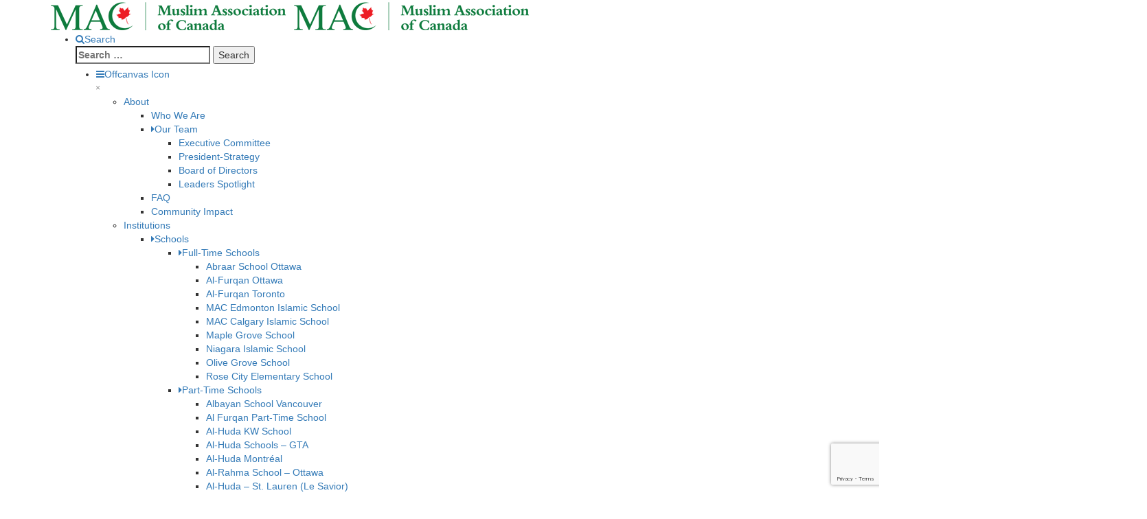

--- FILE ---
content_type: text/html; charset=UTF-8
request_url: https://www.macnet.ca/2020/official-statements/fifth-hate-crime-vandalism-at-masjid-toronto/
body_size: 28516
content:
<!DOCTYPE html>
<html lang="en-US">
<head>
	<meta charset="UTF-8">
	<link rel="profile" href="https://gmpg.org/xfn/11">
	<link rel="pingback" href="">
	<meta name="viewport" content="width=device-width, initial-scale=1">
	<meta name='robots' content='index, follow, max-image-preview:large, max-snippet:-1, max-video-preview:-1' />
	<style>img:is([sizes="auto" i], [sizes^="auto," i]) { contain-intrinsic-size: 3000px 1500px }</style>
	
	<!-- This site is optimized with the Yoast SEO plugin v20.0 - https://yoast.com/wordpress/plugins/seo/ -->
	<title>Fifth Hate Crime &amp; Vandalism at Masjid Toronto - MAC</title>
	<link rel="canonical" href="https://www.macnet.ca/2020/official-statements/fifth-hate-crime-vandalism-at-masjid-toronto/" />
	<meta property="og:locale" content="en_US" />
	<meta property="og:type" content="article" />
	<meta property="og:title" content="Fifth Hate Crime &amp; Vandalism at Masjid Toronto - MAC" />
	<meta property="og:description" content="Mississauga – July 30 2020 –&nbsp; The Muslim Association of Canada (MAC)&nbsp; emphasizes the holistic message of Islam within the&hellip;" />
	<meta property="og:url" content="https://www.macnet.ca/2020/official-statements/fifth-hate-crime-vandalism-at-masjid-toronto/" />
	<meta property="og:site_name" content="MAC" />
	<meta property="article:publisher" content="https://www.facebook.com/MACNational/" />
	<meta property="article:published_time" content="2020-07-30T16:35:34+00:00" />
	<meta property="article:modified_time" content="2021-09-22T20:16:23+00:00" />
	<meta property="og:image" content="https://www.macnet.ca/wp-content/uploads/2020/07/Broken-Glass.jpeg" />
	<meta property="og:image:width" content="1600" />
	<meta property="og:image:height" content="1200" />
	<meta property="og:image:type" content="image/jpeg" />
	<meta name="author" content="admin25743" />
	<meta name="twitter:card" content="summary_large_image" />
	<meta name="twitter:creator" content="@MACNational" />
	<meta name="twitter:site" content="@MACNational" />
	<meta name="twitter:label1" content="Written by" />
	<meta name="twitter:data1" content="admin25743" />
	<meta name="twitter:label2" content="Est. reading time" />
	<meta name="twitter:data2" content="3 minutes" />
	<script type="application/ld+json" class="yoast-schema-graph">{"@context":"https://schema.org","@graph":[{"@type":"Article","@id":"https://www.macnet.ca/2020/official-statements/fifth-hate-crime-vandalism-at-masjid-toronto/#article","isPartOf":{"@id":"https://www.macnet.ca/2020/official-statements/fifth-hate-crime-vandalism-at-masjid-toronto/"},"author":{"name":"admin25743","@id":"https://www.macnet.ca/#/schema/person/be02f771496a73c18a20c811117b6c7c"},"headline":"Fifth Hate Crime &#038; Vandalism at Masjid Toronto","datePublished":"2020-07-30T16:35:34+00:00","dateModified":"2021-09-22T20:16:23+00:00","mainEntityOfPage":{"@id":"https://www.macnet.ca/2020/official-statements/fifth-hate-crime-vandalism-at-masjid-toronto/"},"wordCount":547,"commentCount":0,"publisher":{"@id":"https://www.macnet.ca/#organization"},"image":{"@id":"https://www.macnet.ca/2020/official-statements/fifth-hate-crime-vandalism-at-masjid-toronto/#primaryimage"},"thumbnailUrl":"https://www.macnet.ca/wp-content/uploads/2020/07/Broken-Glass.jpeg","articleSection":["Official Statements"],"inLanguage":"en-US","potentialAction":[{"@type":"CommentAction","name":"Comment","target":["https://www.macnet.ca/2020/official-statements/fifth-hate-crime-vandalism-at-masjid-toronto/#respond"]}]},{"@type":"WebPage","@id":"https://www.macnet.ca/2020/official-statements/fifth-hate-crime-vandalism-at-masjid-toronto/","url":"https://www.macnet.ca/2020/official-statements/fifth-hate-crime-vandalism-at-masjid-toronto/","name":"Fifth Hate Crime & Vandalism at Masjid Toronto - MAC","isPartOf":{"@id":"https://www.macnet.ca/#website"},"primaryImageOfPage":{"@id":"https://www.macnet.ca/2020/official-statements/fifth-hate-crime-vandalism-at-masjid-toronto/#primaryimage"},"image":{"@id":"https://www.macnet.ca/2020/official-statements/fifth-hate-crime-vandalism-at-masjid-toronto/#primaryimage"},"thumbnailUrl":"https://www.macnet.ca/wp-content/uploads/2020/07/Broken-Glass.jpeg","datePublished":"2020-07-30T16:35:34+00:00","dateModified":"2021-09-22T20:16:23+00:00","breadcrumb":{"@id":"https://www.macnet.ca/2020/official-statements/fifth-hate-crime-vandalism-at-masjid-toronto/#breadcrumb"},"inLanguage":"en-US","potentialAction":[{"@type":"ReadAction","target":["https://www.macnet.ca/2020/official-statements/fifth-hate-crime-vandalism-at-masjid-toronto/"]}]},{"@type":"ImageObject","inLanguage":"en-US","@id":"https://www.macnet.ca/2020/official-statements/fifth-hate-crime-vandalism-at-masjid-toronto/#primaryimage","url":"https://www.macnet.ca/wp-content/uploads/2020/07/Broken-Glass.jpeg","contentUrl":"https://www.macnet.ca/wp-content/uploads/2020/07/Broken-Glass.jpeg","width":1600,"height":1200},{"@type":"BreadcrumbList","@id":"https://www.macnet.ca/2020/official-statements/fifth-hate-crime-vandalism-at-masjid-toronto/#breadcrumb","itemListElement":[{"@type":"ListItem","position":1,"name":"Home","item":"https://www.macnet.ca/"},{"@type":"ListItem","position":2,"name":"Fifth Hate Crime &#038; Vandalism at Masjid Toronto"}]},{"@type":"WebSite","@id":"https://www.macnet.ca/#website","url":"https://www.macnet.ca/","name":"MAC","description":"Muslim Association of Canada","publisher":{"@id":"https://www.macnet.ca/#organization"},"potentialAction":[{"@type":"SearchAction","target":{"@type":"EntryPoint","urlTemplate":"https://www.macnet.ca/?s={search_term_string}"},"query-input":"required name=search_term_string"}],"inLanguage":"en-US"},{"@type":"Organization","@id":"https://www.macnet.ca/#organization","name":"Macnet","url":"https://www.macnet.ca/","logo":{"@type":"ImageObject","inLanguage":"en-US","@id":"https://www.macnet.ca/#/schema/logo/image/","url":"https://www.macnet.ca/wp-content/uploads/2020/05/mac-logo.png","contentUrl":"https://www.macnet.ca/wp-content/uploads/2020/05/mac-logo.png","width":533,"height":108,"caption":"Macnet"},"image":{"@id":"https://www.macnet.ca/#/schema/logo/image/"},"sameAs":["https://www.instagram.com/macnational","https://www.linkedin.com/company/muslim-association-of-canada","http://youtube.com/MACChannelTV","https://www.facebook.com/MACNational/","https://twitter.com/MACNational"]},{"@type":"Person","@id":"https://www.macnet.ca/#/schema/person/be02f771496a73c18a20c811117b6c7c","name":"admin25743","url":"https://www.macnet.ca/author/admin25743/"}]}</script>
	<!-- / Yoast SEO plugin. -->


<link rel='dns-prefetch' href='//js.stripe.com' />
<link rel='dns-prefetch' href='//maps.googleapis.com' />
<link rel='dns-prefetch' href='//maxcdn.bootstrapcdn.com' />
<link rel="alternate" type="application/rss+xml" title="MAC &raquo; Feed" href="https://www.macnet.ca/feed/" />
<link rel="alternate" type="application/rss+xml" title="MAC &raquo; Comments Feed" href="https://www.macnet.ca/comments/feed/" />
<link rel="alternate" type="text/calendar" title="MAC &raquo; iCal Feed" href="https://www.macnet.ca/events/?ical=1" />
<link rel="alternate" type="application/rss+xml" title="MAC &raquo; Fifth Hate Crime &#038; Vandalism at Masjid Toronto Comments Feed" href="https://www.macnet.ca/2020/official-statements/fifth-hate-crime-vandalism-at-masjid-toronto/feed/" />
<script type="text/javascript">
/* <![CDATA[ */
window._wpemojiSettings = {"baseUrl":"https:\/\/s.w.org\/images\/core\/emoji\/16.0.1\/72x72\/","ext":".png","svgUrl":"https:\/\/s.w.org\/images\/core\/emoji\/16.0.1\/svg\/","svgExt":".svg","source":{"concatemoji":"https:\/\/www.macnet.ca\/wp-includes\/js\/wp-emoji-release.min.js?ver=6.8.3"}};
/*! This file is auto-generated */
!function(s,n){var o,i,e;function c(e){try{var t={supportTests:e,timestamp:(new Date).valueOf()};sessionStorage.setItem(o,JSON.stringify(t))}catch(e){}}function p(e,t,n){e.clearRect(0,0,e.canvas.width,e.canvas.height),e.fillText(t,0,0);var t=new Uint32Array(e.getImageData(0,0,e.canvas.width,e.canvas.height).data),a=(e.clearRect(0,0,e.canvas.width,e.canvas.height),e.fillText(n,0,0),new Uint32Array(e.getImageData(0,0,e.canvas.width,e.canvas.height).data));return t.every(function(e,t){return e===a[t]})}function u(e,t){e.clearRect(0,0,e.canvas.width,e.canvas.height),e.fillText(t,0,0);for(var n=e.getImageData(16,16,1,1),a=0;a<n.data.length;a++)if(0!==n.data[a])return!1;return!0}function f(e,t,n,a){switch(t){case"flag":return n(e,"\ud83c\udff3\ufe0f\u200d\u26a7\ufe0f","\ud83c\udff3\ufe0f\u200b\u26a7\ufe0f")?!1:!n(e,"\ud83c\udde8\ud83c\uddf6","\ud83c\udde8\u200b\ud83c\uddf6")&&!n(e,"\ud83c\udff4\udb40\udc67\udb40\udc62\udb40\udc65\udb40\udc6e\udb40\udc67\udb40\udc7f","\ud83c\udff4\u200b\udb40\udc67\u200b\udb40\udc62\u200b\udb40\udc65\u200b\udb40\udc6e\u200b\udb40\udc67\u200b\udb40\udc7f");case"emoji":return!a(e,"\ud83e\udedf")}return!1}function g(e,t,n,a){var r="undefined"!=typeof WorkerGlobalScope&&self instanceof WorkerGlobalScope?new OffscreenCanvas(300,150):s.createElement("canvas"),o=r.getContext("2d",{willReadFrequently:!0}),i=(o.textBaseline="top",o.font="600 32px Arial",{});return e.forEach(function(e){i[e]=t(o,e,n,a)}),i}function t(e){var t=s.createElement("script");t.src=e,t.defer=!0,s.head.appendChild(t)}"undefined"!=typeof Promise&&(o="wpEmojiSettingsSupports",i=["flag","emoji"],n.supports={everything:!0,everythingExceptFlag:!0},e=new Promise(function(e){s.addEventListener("DOMContentLoaded",e,{once:!0})}),new Promise(function(t){var n=function(){try{var e=JSON.parse(sessionStorage.getItem(o));if("object"==typeof e&&"number"==typeof e.timestamp&&(new Date).valueOf()<e.timestamp+604800&&"object"==typeof e.supportTests)return e.supportTests}catch(e){}return null}();if(!n){if("undefined"!=typeof Worker&&"undefined"!=typeof OffscreenCanvas&&"undefined"!=typeof URL&&URL.createObjectURL&&"undefined"!=typeof Blob)try{var e="postMessage("+g.toString()+"("+[JSON.stringify(i),f.toString(),p.toString(),u.toString()].join(",")+"));",a=new Blob([e],{type:"text/javascript"}),r=new Worker(URL.createObjectURL(a),{name:"wpTestEmojiSupports"});return void(r.onmessage=function(e){c(n=e.data),r.terminate(),t(n)})}catch(e){}c(n=g(i,f,p,u))}t(n)}).then(function(e){for(var t in e)n.supports[t]=e[t],n.supports.everything=n.supports.everything&&n.supports[t],"flag"!==t&&(n.supports.everythingExceptFlag=n.supports.everythingExceptFlag&&n.supports[t]);n.supports.everythingExceptFlag=n.supports.everythingExceptFlag&&!n.supports.flag,n.DOMReady=!1,n.readyCallback=function(){n.DOMReady=!0}}).then(function(){return e}).then(function(){var e;n.supports.everything||(n.readyCallback(),(e=n.source||{}).concatemoji?t(e.concatemoji):e.wpemoji&&e.twemoji&&(t(e.twemoji),t(e.wpemoji)))}))}((window,document),window._wpemojiSettings);
/* ]]> */
</script>
<link rel='stylesheet' id='dashicons-css' href='https://www.macnet.ca/wp-includes/css/dashicons.min.css?ver=6.8.3' type='text/css' media='all' />
<link rel='stylesheet' id='fw-option-type-icon-v2-pack-linecons-css' href='https://www.macnet.ca/wp-content/plugins/unyson/framework/static/libs/linecons/css/linecons.css?ver=2.7.28' type='text/css' media='all' />
<link rel='stylesheet' id='fw-option-type-icon-v2-pack-font-awesome-css' href='https://www.macnet.ca/wp-content/plugins/unyson/framework/static/libs/font-awesome/css/font-awesome.min.css?ver=2.7.28' type='text/css' media='all' />
<link rel='stylesheet' id='fw-option-type-icon-v2-pack-entypo-css' href='https://www.macnet.ca/wp-content/plugins/unyson/framework/static/libs/entypo/css/entypo.css?ver=2.7.28' type='text/css' media='all' />
<link rel='stylesheet' id='fw-option-type-icon-v2-pack-linearicons-css' href='https://www.macnet.ca/wp-content/plugins/unyson/framework/static/libs/lnr/css/lnr.css?ver=2.7.28' type='text/css' media='all' />
<link rel='stylesheet' id='fw-option-type-icon-v2-pack-typicons-css' href='https://www.macnet.ca/wp-content/plugins/unyson/framework/static/libs/typcn/css/typcn.css?ver=2.7.28' type='text/css' media='all' />
<link rel='stylesheet' id='fw-option-type-icon-v2-pack-unycon-css' href='https://www.macnet.ca/wp-content/plugins/unyson/framework/static/libs/unycon/unycon.css?ver=2.7.28' type='text/css' media='all' />
<style id='wp-emoji-styles-inline-css' type='text/css'>

	img.wp-smiley, img.emoji {
		display: inline !important;
		border: none !important;
		box-shadow: none !important;
		height: 1em !important;
		width: 1em !important;
		margin: 0 0.07em !important;
		vertical-align: -0.1em !important;
		background: none !important;
		padding: 0 !important;
	}
</style>
<link rel='stylesheet' id='wp-block-library-css' href='https://www.macnet.ca/wp-includes/css/dist/block-library/style.min.css?ver=6.8.3' type='text/css' media='all' />
<style id='classic-theme-styles-inline-css' type='text/css'>
/*! This file is auto-generated */
.wp-block-button__link{color:#fff;background-color:#32373c;border-radius:9999px;box-shadow:none;text-decoration:none;padding:calc(.667em + 2px) calc(1.333em + 2px);font-size:1.125em}.wp-block-file__button{background:#32373c;color:#fff;text-decoration:none}
</style>
<link rel='stylesheet' id='activecampaign-form-block-css' href='https://www.macnet.ca/wp-content/plugins/activecampaign-subscription-forms/activecampaign-form-block/build/style-index.css?ver=1752517890' type='text/css' media='all' />
<link rel='stylesheet' id='wc-blocks-vendors-style-css' href='https://www.macnet.ca/wp-content/plugins/woocommerce/packages/woocommerce-blocks/build/wc-blocks-vendors-style.css?ver=8.7.5' type='text/css' media='all' />
<link rel='stylesheet' id='wc-blocks-style-css' href='https://www.macnet.ca/wp-content/plugins/woocommerce/packages/woocommerce-blocks/build/wc-blocks-style.css?ver=8.7.5' type='text/css' media='all' />
<style id='global-styles-inline-css' type='text/css'>
:root{--wp--preset--aspect-ratio--square: 1;--wp--preset--aspect-ratio--4-3: 4/3;--wp--preset--aspect-ratio--3-4: 3/4;--wp--preset--aspect-ratio--3-2: 3/2;--wp--preset--aspect-ratio--2-3: 2/3;--wp--preset--aspect-ratio--16-9: 16/9;--wp--preset--aspect-ratio--9-16: 9/16;--wp--preset--color--black: #000000;--wp--preset--color--cyan-bluish-gray: #abb8c3;--wp--preset--color--white: #ffffff;--wp--preset--color--pale-pink: #f78da7;--wp--preset--color--vivid-red: #cf2e2e;--wp--preset--color--luminous-vivid-orange: #ff6900;--wp--preset--color--luminous-vivid-amber: #fcb900;--wp--preset--color--light-green-cyan: #7bdcb5;--wp--preset--color--vivid-green-cyan: #00d084;--wp--preset--color--pale-cyan-blue: #8ed1fc;--wp--preset--color--vivid-cyan-blue: #0693e3;--wp--preset--color--vivid-purple: #9b51e0;--wp--preset--gradient--vivid-cyan-blue-to-vivid-purple: linear-gradient(135deg,rgba(6,147,227,1) 0%,rgb(155,81,224) 100%);--wp--preset--gradient--light-green-cyan-to-vivid-green-cyan: linear-gradient(135deg,rgb(122,220,180) 0%,rgb(0,208,130) 100%);--wp--preset--gradient--luminous-vivid-amber-to-luminous-vivid-orange: linear-gradient(135deg,rgba(252,185,0,1) 0%,rgba(255,105,0,1) 100%);--wp--preset--gradient--luminous-vivid-orange-to-vivid-red: linear-gradient(135deg,rgba(255,105,0,1) 0%,rgb(207,46,46) 100%);--wp--preset--gradient--very-light-gray-to-cyan-bluish-gray: linear-gradient(135deg,rgb(238,238,238) 0%,rgb(169,184,195) 100%);--wp--preset--gradient--cool-to-warm-spectrum: linear-gradient(135deg,rgb(74,234,220) 0%,rgb(151,120,209) 20%,rgb(207,42,186) 40%,rgb(238,44,130) 60%,rgb(251,105,98) 80%,rgb(254,248,76) 100%);--wp--preset--gradient--blush-light-purple: linear-gradient(135deg,rgb(255,206,236) 0%,rgb(152,150,240) 100%);--wp--preset--gradient--blush-bordeaux: linear-gradient(135deg,rgb(254,205,165) 0%,rgb(254,45,45) 50%,rgb(107,0,62) 100%);--wp--preset--gradient--luminous-dusk: linear-gradient(135deg,rgb(255,203,112) 0%,rgb(199,81,192) 50%,rgb(65,88,208) 100%);--wp--preset--gradient--pale-ocean: linear-gradient(135deg,rgb(255,245,203) 0%,rgb(182,227,212) 50%,rgb(51,167,181) 100%);--wp--preset--gradient--electric-grass: linear-gradient(135deg,rgb(202,248,128) 0%,rgb(113,206,126) 100%);--wp--preset--gradient--midnight: linear-gradient(135deg,rgb(2,3,129) 0%,rgb(40,116,252) 100%);--wp--preset--font-size--small: 13px;--wp--preset--font-size--medium: 20px;--wp--preset--font-size--large: 36px;--wp--preset--font-size--x-large: 42px;--wp--preset--spacing--20: 0.44rem;--wp--preset--spacing--30: 0.67rem;--wp--preset--spacing--40: 1rem;--wp--preset--spacing--50: 1.5rem;--wp--preset--spacing--60: 2.25rem;--wp--preset--spacing--70: 3.38rem;--wp--preset--spacing--80: 5.06rem;--wp--preset--shadow--natural: 6px 6px 9px rgba(0, 0, 0, 0.2);--wp--preset--shadow--deep: 12px 12px 50px rgba(0, 0, 0, 0.4);--wp--preset--shadow--sharp: 6px 6px 0px rgba(0, 0, 0, 0.2);--wp--preset--shadow--outlined: 6px 6px 0px -3px rgba(255, 255, 255, 1), 6px 6px rgba(0, 0, 0, 1);--wp--preset--shadow--crisp: 6px 6px 0px rgba(0, 0, 0, 1);}:where(.is-layout-flex){gap: 0.5em;}:where(.is-layout-grid){gap: 0.5em;}body .is-layout-flex{display: flex;}.is-layout-flex{flex-wrap: wrap;align-items: center;}.is-layout-flex > :is(*, div){margin: 0;}body .is-layout-grid{display: grid;}.is-layout-grid > :is(*, div){margin: 0;}:where(.wp-block-columns.is-layout-flex){gap: 2em;}:where(.wp-block-columns.is-layout-grid){gap: 2em;}:where(.wp-block-post-template.is-layout-flex){gap: 1.25em;}:where(.wp-block-post-template.is-layout-grid){gap: 1.25em;}.has-black-color{color: var(--wp--preset--color--black) !important;}.has-cyan-bluish-gray-color{color: var(--wp--preset--color--cyan-bluish-gray) !important;}.has-white-color{color: var(--wp--preset--color--white) !important;}.has-pale-pink-color{color: var(--wp--preset--color--pale-pink) !important;}.has-vivid-red-color{color: var(--wp--preset--color--vivid-red) !important;}.has-luminous-vivid-orange-color{color: var(--wp--preset--color--luminous-vivid-orange) !important;}.has-luminous-vivid-amber-color{color: var(--wp--preset--color--luminous-vivid-amber) !important;}.has-light-green-cyan-color{color: var(--wp--preset--color--light-green-cyan) !important;}.has-vivid-green-cyan-color{color: var(--wp--preset--color--vivid-green-cyan) !important;}.has-pale-cyan-blue-color{color: var(--wp--preset--color--pale-cyan-blue) !important;}.has-vivid-cyan-blue-color{color: var(--wp--preset--color--vivid-cyan-blue) !important;}.has-vivid-purple-color{color: var(--wp--preset--color--vivid-purple) !important;}.has-black-background-color{background-color: var(--wp--preset--color--black) !important;}.has-cyan-bluish-gray-background-color{background-color: var(--wp--preset--color--cyan-bluish-gray) !important;}.has-white-background-color{background-color: var(--wp--preset--color--white) !important;}.has-pale-pink-background-color{background-color: var(--wp--preset--color--pale-pink) !important;}.has-vivid-red-background-color{background-color: var(--wp--preset--color--vivid-red) !important;}.has-luminous-vivid-orange-background-color{background-color: var(--wp--preset--color--luminous-vivid-orange) !important;}.has-luminous-vivid-amber-background-color{background-color: var(--wp--preset--color--luminous-vivid-amber) !important;}.has-light-green-cyan-background-color{background-color: var(--wp--preset--color--light-green-cyan) !important;}.has-vivid-green-cyan-background-color{background-color: var(--wp--preset--color--vivid-green-cyan) !important;}.has-pale-cyan-blue-background-color{background-color: var(--wp--preset--color--pale-cyan-blue) !important;}.has-vivid-cyan-blue-background-color{background-color: var(--wp--preset--color--vivid-cyan-blue) !important;}.has-vivid-purple-background-color{background-color: var(--wp--preset--color--vivid-purple) !important;}.has-black-border-color{border-color: var(--wp--preset--color--black) !important;}.has-cyan-bluish-gray-border-color{border-color: var(--wp--preset--color--cyan-bluish-gray) !important;}.has-white-border-color{border-color: var(--wp--preset--color--white) !important;}.has-pale-pink-border-color{border-color: var(--wp--preset--color--pale-pink) !important;}.has-vivid-red-border-color{border-color: var(--wp--preset--color--vivid-red) !important;}.has-luminous-vivid-orange-border-color{border-color: var(--wp--preset--color--luminous-vivid-orange) !important;}.has-luminous-vivid-amber-border-color{border-color: var(--wp--preset--color--luminous-vivid-amber) !important;}.has-light-green-cyan-border-color{border-color: var(--wp--preset--color--light-green-cyan) !important;}.has-vivid-green-cyan-border-color{border-color: var(--wp--preset--color--vivid-green-cyan) !important;}.has-pale-cyan-blue-border-color{border-color: var(--wp--preset--color--pale-cyan-blue) !important;}.has-vivid-cyan-blue-border-color{border-color: var(--wp--preset--color--vivid-cyan-blue) !important;}.has-vivid-purple-border-color{border-color: var(--wp--preset--color--vivid-purple) !important;}.has-vivid-cyan-blue-to-vivid-purple-gradient-background{background: var(--wp--preset--gradient--vivid-cyan-blue-to-vivid-purple) !important;}.has-light-green-cyan-to-vivid-green-cyan-gradient-background{background: var(--wp--preset--gradient--light-green-cyan-to-vivid-green-cyan) !important;}.has-luminous-vivid-amber-to-luminous-vivid-orange-gradient-background{background: var(--wp--preset--gradient--luminous-vivid-amber-to-luminous-vivid-orange) !important;}.has-luminous-vivid-orange-to-vivid-red-gradient-background{background: var(--wp--preset--gradient--luminous-vivid-orange-to-vivid-red) !important;}.has-very-light-gray-to-cyan-bluish-gray-gradient-background{background: var(--wp--preset--gradient--very-light-gray-to-cyan-bluish-gray) !important;}.has-cool-to-warm-spectrum-gradient-background{background: var(--wp--preset--gradient--cool-to-warm-spectrum) !important;}.has-blush-light-purple-gradient-background{background: var(--wp--preset--gradient--blush-light-purple) !important;}.has-blush-bordeaux-gradient-background{background: var(--wp--preset--gradient--blush-bordeaux) !important;}.has-luminous-dusk-gradient-background{background: var(--wp--preset--gradient--luminous-dusk) !important;}.has-pale-ocean-gradient-background{background: var(--wp--preset--gradient--pale-ocean) !important;}.has-electric-grass-gradient-background{background: var(--wp--preset--gradient--electric-grass) !important;}.has-midnight-gradient-background{background: var(--wp--preset--gradient--midnight) !important;}.has-small-font-size{font-size: var(--wp--preset--font-size--small) !important;}.has-medium-font-size{font-size: var(--wp--preset--font-size--medium) !important;}.has-large-font-size{font-size: var(--wp--preset--font-size--large) !important;}.has-x-large-font-size{font-size: var(--wp--preset--font-size--x-large) !important;}
:where(.wp-block-post-template.is-layout-flex){gap: 1.25em;}:where(.wp-block-post-template.is-layout-grid){gap: 1.25em;}
:where(.wp-block-columns.is-layout-flex){gap: 2em;}:where(.wp-block-columns.is-layout-grid){gap: 2em;}
:root :where(.wp-block-pullquote){font-size: 1.5em;line-height: 1.6;}
</style>
<link rel='stylesheet' id='ctf_styles-css' href='https://www.macnet.ca/wp-content/plugins/custom-twitter-feeds/css/ctf-styles.min.css?ver=2.3.1' type='text/css' media='all' />
<link rel='stylesheet' id='rs-plugin-settings-css' href='https://www.macnet.ca/wp-content/plugins/revslider/public/assets/css/rs6.css?ver=6.2.1' type='text/css' media='all' />
<style id='rs-plugin-settings-inline-css' type='text/css'>
#rs-demo-id {}
</style>
<link rel='stylesheet' id='woocommerce-layout-css' href='https://www.macnet.ca/wp-content/plugins/woocommerce/assets/css/woocommerce-layout.css?ver=7.1.0' type='text/css' media='all' />
<link rel='stylesheet' id='woocommerce-smallscreen-css' href='https://www.macnet.ca/wp-content/plugins/woocommerce/assets/css/woocommerce-smallscreen.css?ver=7.1.0' type='text/css' media='only screen and (max-width: 768px)' />
<link rel='stylesheet' id='woocommerce-general-css' href='https://www.macnet.ca/wp-content/plugins/woocommerce/assets/css/woocommerce.css?ver=7.1.0' type='text/css' media='all' />
<style id='woocommerce-inline-inline-css' type='text/css'>
.woocommerce form .form-row .required { visibility: visible; }
</style>
<link rel='stylesheet' id='cff-css' href='https://www.macnet.ca/wp-content/plugins/custom-facebook-feed/assets/css/cff-style.min.css?ver=4.3.2' type='text/css' media='all' />
<link rel='stylesheet' id='sb-font-awesome-css' href='https://maxcdn.bootstrapcdn.com/font-awesome/4.7.0/css/font-awesome.min.css?ver=6.8.3' type='text/css' media='all' />
<link rel='stylesheet' id='give-styles-css' href='https://www.macnet.ca/wp-content/plugins/give/assets/dist/css/give.css?ver=2.23.1' type='text/css' media='all' />
<link rel='stylesheet' id='give-donation-summary-style-frontend-css' href='https://www.macnet.ca/wp-content/plugins/give/assets/dist/css/give-donation-summary.css?ver=2.23.1' type='text/css' media='all' />
<link rel='stylesheet' id='give-funds-style-frontend-css' href='https://www.macnet.ca/wp-content/plugins/give-funds/public/css/give-funds.css?ver=1.1.0' type='text/css' media='all' />
<link rel='stylesheet' id='give_ffm_frontend_styles-css' href='https://www.macnet.ca/wp-content/plugins/give-form-field-manager/assets/dist/css/give-ffm-frontend.css?ver=2.0.3' type='text/css' media='all' />
<link rel='stylesheet' id='give_ffm_datepicker_styles-css' href='https://www.macnet.ca/wp-content/plugins/give-form-field-manager/assets/dist/css/give-ffm-datepicker.css?ver=2.0.3' type='text/css' media='all' />
<link rel='stylesheet' id='trp-language-switcher-style-css' href='https://www.macnet.ca/wp-content/plugins/translatepress-multilingual/assets/css/trp-language-switcher.css?ver=2.9.19' type='text/css' media='all' />
<link rel='stylesheet' id='give_recurring_css-css' href='https://www.macnet.ca/wp-content/plugins/give-recurring/assets/css/give-recurring.css?ver=1.15.0' type='text/css' media='all' />
<link rel='stylesheet' id='fw-ext-breadcrumbs-add-css-css' href='https://www.macnet.ca/wp-content/plugins/unyson/framework/extensions/breadcrumbs/static/css/style.css?ver=6.8.3' type='text/css' media='all' />
<link rel='stylesheet' id='font-awesome-css' href='https://www.macnet.ca/wp-content/plugins/elementor/assets/lib/font-awesome/css/font-awesome.min.css?ver=4.7.0' type='text/css' media='all' />
<link rel='stylesheet' id='bootstrap-css' href='https://www.macnet.ca/wp-content/themes/alone/assets/bootstrap/css/bootstrap.css?ver=6.1' type='text/css' media='all' />
<link rel='stylesheet' id='ionicons-css' href='https://www.macnet.ca/wp-content/themes/alone/assets/fonts/ionicons/css/ionicons.min.css?ver=6.1' type='text/css' media='all' />
<link rel='stylesheet' id='lightGallery-css' href='https://www.macnet.ca/wp-content/themes/alone/assets/lightGallery/css/lightgallery.min.css?ver=6.1' type='text/css' media='all' />
<link rel='stylesheet' id='owl.carousel-css' href='https://www.macnet.ca/wp-content/themes/alone/assets/owl.carousel/assets/owl.carousel.min.css?ver=6.1' type='text/css' media='all' />
<link rel='stylesheet' id='sweetalert-css' href='https://www.macnet.ca/wp-content/themes/alone/assets/sweetalert/dist/sweetalert.css?ver=6.1' type='text/css' media='all' />
<link rel='stylesheet' id='animate-css' href='https://www.macnet.ca/wp-content/themes/alone/assets/css/animate.css?ver=6.1' type='text/css' media='all' />
<link rel='stylesheet' id='fw-theme-style-css' href='https://www.macnet.ca/wp-content/themes/alone/style.css?ver=6.1' type='text/css' media='all' />
<link rel='stylesheet' id='alone-local-font-css' href='https://www.macnet.ca/wp-content/themes/alone/assets/fonts/local-font.css?ver=6.1' type='text/css' media='all' />
<link rel='stylesheet' id='alone-theme-style-css' href='https://www.macnet.ca/wp-content/themes/alone/assets/css/alone.css?ver=6.1' type='text/css' media='all' />
<link rel='stylesheet' id='fw-googleFonts-css' href='//fonts.googleapis.com/css?family=Source+Sans+Pro%3A600%2Cregular%2C700%7CMontserrat%3A700%2Cregular%7CQuattrocento+Sans%3Aregular&#038;subset=greek%2Ccyrillic%2Ccyrillic-ext%2Clatin&#038;ver=6.8.3' type='text/css' media='all' />
<script type="text/javascript" src="https://www.macnet.ca/wp-includes/js/jquery/jquery.min.js?ver=3.7.1" id="jquery-core-js"></script>
<script type="text/javascript" src="https://www.macnet.ca/wp-includes/js/jquery/jquery-migrate.min.js?ver=3.4.1" id="jquery-migrate-js"></script>
<script type="text/javascript" src="https://www.macnet.ca/wp-includes/js/jquery/ui/core.min.js?ver=1.13.3" id="jquery-ui-core-js"></script>
<script type="text/javascript" src="https://www.macnet.ca/wp-includes/js/jquery/ui/datepicker.min.js?ver=1.13.3" id="jquery-ui-datepicker-js"></script>
<script type="text/javascript" id="jquery-ui-datepicker-js-after">
/* <![CDATA[ */
jQuery(function(jQuery){jQuery.datepicker.setDefaults({"closeText":"Close","currentText":"Today","monthNames":["January","February","March","April","May","June","July","August","September","October","November","December"],"monthNamesShort":["Jan","Feb","Mar","Apr","May","Jun","Jul","Aug","Sep","Oct","Nov","Dec"],"nextText":"Next","prevText":"Previous","dayNames":["Sunday","Monday","Tuesday","Wednesday","Thursday","Friday","Saturday"],"dayNamesShort":["Sun","Mon","Tue","Wed","Thu","Fri","Sat"],"dayNamesMin":["S","M","T","W","T","F","S"],"dateFormat":"MM d, yy","firstDay":1,"isRTL":false});});
/* ]]> */
</script>
<script type="text/javascript" src="https://www.macnet.ca/wp-includes/js/jquery/ui/mouse.min.js?ver=1.13.3" id="jquery-ui-mouse-js"></script>
<script type="text/javascript" src="https://www.macnet.ca/wp-includes/js/jquery/ui/slider.min.js?ver=1.13.3" id="jquery-ui-slider-js"></script>
<script type="text/javascript" src="https://www.macnet.ca/wp-includes/js/clipboard.min.js?ver=2.0.11" id="clipboard-js"></script>
<script type="text/javascript" src="https://www.macnet.ca/wp-includes/js/plupload/moxie.min.js?ver=1.3.5.1" id="moxiejs-js"></script>
<script type="text/javascript" src="https://www.macnet.ca/wp-includes/js/plupload/plupload.min.js?ver=2.1.9" id="plupload-js"></script>
<script src='https://www.macnet.ca/wp-content/plugins/the-events-calendar/common/src/resources/js/underscore-before.js'></script>
<script type="text/javascript" src="https://www.macnet.ca/wp-includes/js/underscore.min.js?ver=1.13.7" id="underscore-js"></script>
<script src='https://www.macnet.ca/wp-content/plugins/the-events-calendar/common/src/resources/js/underscore-after.js'></script>
<script type="text/javascript" src="https://www.macnet.ca/wp-includes/js/dist/dom-ready.min.js?ver=f77871ff7694fffea381" id="wp-dom-ready-js"></script>
<script type="text/javascript" src="https://www.macnet.ca/wp-includes/js/dist/hooks.min.js?ver=4d63a3d491d11ffd8ac6" id="wp-hooks-js"></script>
<script type="text/javascript" src="https://www.macnet.ca/wp-includes/js/dist/i18n.min.js?ver=5e580eb46a90c2b997e6" id="wp-i18n-js"></script>
<script type="text/javascript" id="wp-i18n-js-after">
/* <![CDATA[ */
wp.i18n.setLocaleData( { 'text direction\u0004ltr': [ 'ltr' ] } );
/* ]]> */
</script>
<script type="text/javascript" src="https://www.macnet.ca/wp-includes/js/dist/a11y.min.js?ver=3156534cc54473497e14" id="wp-a11y-js"></script>
<script type="text/javascript" id="plupload-handlers-js-extra">
/* <![CDATA[ */
var pluploadL10n = {"queue_limit_exceeded":"You have attempted to queue too many files.","file_exceeds_size_limit":"%s exceeds the maximum upload size for this site.","zero_byte_file":"This file is empty. Please try another.","invalid_filetype":"This file cannot be processed by the web server.","not_an_image":"This file is not an image. Please try another.","image_memory_exceeded":"Memory exceeded. Please try another smaller file.","image_dimensions_exceeded":"This is larger than the maximum size. Please try another.","default_error":"An error occurred in the upload. Please try again later.","missing_upload_url":"There was a configuration error. Please contact the server administrator.","upload_limit_exceeded":"You may only upload 1 file.","http_error":"Unexpected response from the server. The file may have been uploaded successfully. Check in the Media Library or reload the page.","http_error_image":"The server cannot process the image. This can happen if the server is busy or does not have enough resources to complete the task. Uploading a smaller image may help. Suggested maximum size is 2560 pixels.","upload_failed":"Upload failed.","big_upload_failed":"Please try uploading this file with the %1$sbrowser uploader%2$s.","big_upload_queued":"%s exceeds the maximum upload size for the multi-file uploader when used in your browser.","io_error":"IO error.","security_error":"Security error.","file_cancelled":"File canceled.","upload_stopped":"Upload stopped.","dismiss":"Dismiss","crunching":"Crunching\u2026","deleted":"moved to the Trash.","error_uploading":"\u201c%s\u201d has failed to upload.","unsupported_image":"This image cannot be displayed in a web browser. For best results convert it to JPEG before uploading.","noneditable_image":"The web server cannot generate responsive image sizes for this image. Convert it to JPEG or PNG before uploading.","file_url_copied":"The file URL has been copied to your clipboard"};
/* ]]> */
</script>
<script type="text/javascript" src="https://www.macnet.ca/wp-includes/js/plupload/handlers.min.js?ver=6.8.3" id="plupload-handlers-js"></script>
<script type="text/javascript" id="give_ffm_frontend-js-extra">
/* <![CDATA[ */
var give_ffm_frontend = {"ajaxurl":"https:\/\/www.macnet.ca\/wp-admin\/admin-ajax.php","error_message":"Please complete all required fields","submit_button_text":"Donate Now","nonce":"97415e18b1","confirmMsg":"Are you sure?","i18n":{"timepicker":{"choose_time":"Choose Time","time":"Time","hour":"Hour","minute":"Minute","second":"Second","done":"Done","now":"Now"},"repeater":{"max_rows":"You have added the maximum number of fields allowed."}},"plupload":{"url":"https:\/\/www.macnet.ca\/wp-admin\/admin-ajax.php?nonce=4d2642b2b4","flash_swf_url":"https:\/\/www.macnet.ca\/wp-includes\/js\/plupload\/plupload.flash.swf","filters":[{"title":"Allowed Files","extensions":"*"}],"multipart":true,"urlstream_upload":true}};
/* ]]> */
</script>
<script type="text/javascript" src="https://www.macnet.ca/wp-content/plugins/give-form-field-manager/assets/dist/js/give-ffm-frontend.js?ver=2.0.3" id="give_ffm_frontend-js"></script>
<script type="text/javascript" src="https://www.macnet.ca/wp-content/plugins/woocommerce/assets/js/jquery-blockui/jquery.blockUI.min.js?ver=2.7.0-wc.7.1.0" id="jquery-blockui-js"></script>
<script type="text/javascript" id="wc-add-to-cart-js-extra">
/* <![CDATA[ */
var wc_add_to_cart_params = {"ajax_url":"\/wp-admin\/admin-ajax.php","wc_ajax_url":"\/?wc-ajax=%%endpoint%%","i18n_view_cart":"View cart","cart_url":"https:\/\/www.macnet.ca\/cart\/","is_cart":"","cart_redirect_after_add":"yes"};
/* ]]> */
</script>
<script type="text/javascript" src="https://www.macnet.ca/wp-content/plugins/woocommerce/assets/js/frontend/add-to-cart.min.js?ver=7.1.0" id="wc-add-to-cart-js"></script>
<script type="text/javascript" src="https://www.macnet.ca/wp-content/plugins/translatepress-multilingual/assets/js/trp-frontend-compatibility.js?ver=2.9.19" id="trp-frontend-compatibility-js"></script>
<script type="text/javascript" src="https://www.macnet.ca/wp-content/plugins/js_composer/assets/js/vendors/woocommerce-add-to-cart.js?ver=6.9.0" id="vc_woocommerce-add-to-cart-js-js"></script>
<script type="text/javascript" id="give_recurring_script-js-extra">
/* <![CDATA[ */
var Give_Recurring_Vars = {"email_access":"1","pretty_intervals":{"1":"Every","2":"Every two","3":"Every three","4":"Every four","5":"Every five","6":"Every six"},"pretty_periods":{"day":"Daily","week":"Weekly","month":"Monthly","quarter":"Quarterly","half-year":"Semi-Annually","year":"Yearly"},"messages":{"daily_forbidden":"The selected payment method does not support daily recurring giving. Please select another payment method or supported giving frequency.","confirm_cancel":"Are you sure you want to cancel this subscription?"},"multi_level_message_pre_text":"You have chosen to donate"};
/* ]]> */
</script>
<script type="text/javascript" src="https://www.macnet.ca/wp-content/plugins/give-recurring/assets/js/give-recurring.js?ver=1.15.0" id="give_recurring_script-js"></script>
<script type="text/javascript" src="https://maps.googleapis.com/maps/api/js?key=AIzaSyDOkqN917F-V3B3BdilLSiO8AgmBy4sZaU&amp;ver=6.8.3" id="google-map-api-js"></script>
<script type="text/javascript" src="https://www.macnet.ca/wp-content/themes/alone/assets/jquery-countdown/jquery.plugin.min.js?ver=6.1" id="jquery-plugin-js"></script>
<script type="text/javascript" src="https://www.macnet.ca/wp-content/themes/alone/assets/jquery-countdown/jquery.countdown.min.js?ver=6.1" id="jquery-countdown-js"></script>
<link rel="https://api.w.org/" href="https://www.macnet.ca/wp-json/" /><link rel="alternate" title="JSON" type="application/json" href="https://www.macnet.ca/wp-json/wp/v2/posts/15646" /><link rel="EditURI" type="application/rsd+xml" title="RSD" href="https://www.macnet.ca/xmlrpc.php?rsd" />
<meta name="generator" content="WordPress 6.8.3" />
<meta name="generator" content="WooCommerce 7.1.0" />
<link rel='shortlink' href='https://www.macnet.ca/?p=15646' />
<link rel="alternate" title="oEmbed (JSON)" type="application/json+oembed" href="https://www.macnet.ca/wp-json/oembed/1.0/embed?url=https%3A%2F%2Fwww.macnet.ca%2F2020%2Fofficial-statements%2Ffifth-hate-crime-vandalism-at-masjid-toronto%2F" />
<link rel="alternate" title="oEmbed (XML)" type="text/xml+oembed" href="https://www.macnet.ca/wp-json/oembed/1.0/embed?url=https%3A%2F%2Fwww.macnet.ca%2F2020%2Fofficial-statements%2Ffifth-hate-crime-vandalism-at-masjid-toronto%2F&#038;format=xml" />
<!-- Google Tag Manager -->
<script>(function(w,d,s,l,i){w[l]=w[l]||[];w[l].push({'gtm.start':
new Date().getTime(),event:'gtm.js'});var f=d.getElementsByTagName(s)[0],
j=d.createElement(s),dl=l!='dataLayer'?'&l='+l:'';j.async=true;j.src=
'https://www.googletagmanager.com/gtm.js?id='+i+dl;f.parentNode.insertBefore(j,f);
})(window,document,'script','dataLayer','GTM-MBNMQ3V');</script>
<!-- End Google Tag Manager --><meta name="generator" content="Give v2.23.1" />
<link rel="alternate" hreflang="en-US" href="https://www.macnet.ca/2020/official-statements/fifth-hate-crime-vandalism-at-masjid-toronto/"/>
<link rel="alternate" hreflang="fr-CA" href="https://www.macnet.ca/fr/2020/official-statements/fifth-hate-crime-vandalism-at-masjid-toronto/"/>
<link rel="alternate" hreflang="en" href="https://www.macnet.ca/2020/official-statements/fifth-hate-crime-vandalism-at-masjid-toronto/"/>
<link rel="alternate" hreflang="fr" href="https://www.macnet.ca/fr/2020/official-statements/fifth-hate-crime-vandalism-at-masjid-toronto/"/>
<meta name="tec-api-version" content="v1"><meta name="tec-api-origin" content="https://www.macnet.ca"><link rel="alternate" href="https://www.macnet.ca/wp-json/tribe/events/v1/" />		<!-- Chrome, Firefox OS and Opera -->
		<meta name="theme-color" content="#c80e00">
		<!-- Windows Phone -->
		<meta name="msapplication-navbutton-color" content="#c80e00">
		<!-- iOS Safari -->
		<meta name="apple-mobile-web-app-status-bar-style" content="#c80e00">
		
			<!-- Google -->
			<meta name="name" content="Fifth Hate Crime &#038; Vandalism at Masjid Toronto" />
			<meta name="description" content="Mississauga – July 30 2020 –&nbsp; The Muslim Association of Canada (MAC)&nbsp; emphasizes the holistic message of Islam within the&hellip;" />
			<meta name="image" content="https://www.macnet.ca/2020/official-statements/fifth-hate-crime-vandalism-at-masjid-toronto/" />
			<!-- Facebook -->
			<meta property="og:title" content="Fifth Hate Crime &#038; Vandalism at Masjid Toronto" />
			<meta property="og:type" content="article" />
			<meta property="og:image" content="https://www.macnet.ca/wp-content/uploads/2020/07/Broken-Glass-1024x768.jpeg" />
			<meta property="og:url" content="https://www.macnet.ca/2020/official-statements/fifth-hate-crime-vandalism-at-masjid-toronto/" />
			<meta property="og:description" content="Mississauga – July 30 2020 –&nbsp; The Muslim Association of Canada (MAC)&nbsp; emphasizes the holistic message of Islam within the&hellip;" />
			<!-- Twitter -->
			<meta name="twitter:card" content="summary" />
			<meta name="twitter:title" content="Fifth Hate Crime &#038; Vandalism at Masjid Toronto" />
			<meta name="twitter:description" content="Mississauga – July 30 2020 –&nbsp; The Muslim Association of Canada (MAC)&nbsp; emphasizes the holistic message of Islam within the&hellip;" />
			<meta name="twitter:image" content="https://www.macnet.ca/2020/official-statements/fifth-hate-crime-vandalism-at-masjid-toronto/" />	<noscript><style>.woocommerce-product-gallery{ opacity: 1 !important; }</style></noscript>
	<meta name="generator" content="Elementor 3.34.4; features: e_font_icon_svg, additional_custom_breakpoints; settings: css_print_method-external, google_font-enabled, font_display-auto">

<!-- Meta Pixel Code -->
<script type='text/javascript'>
!function(f,b,e,v,n,t,s){if(f.fbq)return;n=f.fbq=function(){n.callMethod?
n.callMethod.apply(n,arguments):n.queue.push(arguments)};if(!f._fbq)f._fbq=n;
n.push=n;n.loaded=!0;n.version='2.0';n.queue=[];t=b.createElement(e);t.async=!0;
t.src=v;s=b.getElementsByTagName(e)[0];s.parentNode.insertBefore(t,s)}(window,
document,'script','https://connect.facebook.net/en_US/fbevents.js');
</script>
<!-- End Meta Pixel Code -->
<script type='text/javascript'>
  fbq('init', '574933533157318', {}, {
    "agent": "wordpress-6.8.3-3.0.8"
});
  </script><script type='text/javascript'>
  fbq('track', 'PageView', []);
  </script>
<!-- Meta Pixel Code -->
<noscript>
<img height="1" width="1" style="display:none" alt="fbpx"
src="https://www.facebook.com/tr?id=574933533157318&ev=PageView&noscript=1" />
</noscript>
<!-- End Meta Pixel Code -->
<style type="text/css">.recentcomments a{display:inline !important;padding:0 !important;margin:0 !important;}</style>			<style>
				.e-con.e-parent:nth-of-type(n+4):not(.e-lazyloaded):not(.e-no-lazyload),
				.e-con.e-parent:nth-of-type(n+4):not(.e-lazyloaded):not(.e-no-lazyload) * {
					background-image: none !important;
				}
				@media screen and (max-height: 1024px) {
					.e-con.e-parent:nth-of-type(n+3):not(.e-lazyloaded):not(.e-no-lazyload),
					.e-con.e-parent:nth-of-type(n+3):not(.e-lazyloaded):not(.e-no-lazyload) * {
						background-image: none !important;
					}
				}
				@media screen and (max-height: 640px) {
					.e-con.e-parent:nth-of-type(n+2):not(.e-lazyloaded):not(.e-no-lazyload),
					.e-con.e-parent:nth-of-type(n+2):not(.e-lazyloaded):not(.e-no-lazyload) * {
						background-image: none !important;
					}
				}
			</style>
			<meta name="generator" content="Powered by WPBakery Page Builder - drag and drop page builder for WordPress."/>
<meta name="generator" content="Powered by Slider Revolution 6.2.1 - responsive, Mobile-Friendly Slider Plugin for WordPress with comfortable drag and drop interface." />
<link rel="icon" href="https://www.macnet.ca/wp-content/uploads/2019/04/mac-favicon-100x100.png" sizes="32x32" />
<link rel="icon" href="https://www.macnet.ca/wp-content/uploads/2019/04/mac-favicon-300x300.png" sizes="192x192" />
<link rel="apple-touch-icon" href="https://www.macnet.ca/wp-content/uploads/2019/04/mac-favicon-300x300.png" />
<meta name="msapplication-TileImage" content="https://www.macnet.ca/wp-content/uploads/2019/04/mac-favicon-300x300.png" />
<script type="text/javascript">function setREVStartSize(e){			
			try {								
				var pw = document.getElementById(e.c).parentNode.offsetWidth,
					newh;
				pw = pw===0 || isNaN(pw) ? window.innerWidth : pw;
				e.tabw = e.tabw===undefined ? 0 : parseInt(e.tabw);
				e.thumbw = e.thumbw===undefined ? 0 : parseInt(e.thumbw);
				e.tabh = e.tabh===undefined ? 0 : parseInt(e.tabh);
				e.thumbh = e.thumbh===undefined ? 0 : parseInt(e.thumbh);
				e.tabhide = e.tabhide===undefined ? 0 : parseInt(e.tabhide);
				e.thumbhide = e.thumbhide===undefined ? 0 : parseInt(e.thumbhide);
				e.mh = e.mh===undefined || e.mh=="" || e.mh==="auto" ? 0 : parseInt(e.mh,0);		
				if(e.layout==="fullscreen" || e.l==="fullscreen") 						
					newh = Math.max(e.mh,window.innerHeight);				
				else{					
					e.gw = Array.isArray(e.gw) ? e.gw : [e.gw];
					for (var i in e.rl) if (e.gw[i]===undefined || e.gw[i]===0) e.gw[i] = e.gw[i-1];					
					e.gh = e.el===undefined || e.el==="" || (Array.isArray(e.el) && e.el.length==0)? e.gh : e.el;
					e.gh = Array.isArray(e.gh) ? e.gh : [e.gh];
					for (var i in e.rl) if (e.gh[i]===undefined || e.gh[i]===0) e.gh[i] = e.gh[i-1];
										
					var nl = new Array(e.rl.length),
						ix = 0,						
						sl;					
					e.tabw = e.tabhide>=pw ? 0 : e.tabw;
					e.thumbw = e.thumbhide>=pw ? 0 : e.thumbw;
					e.tabh = e.tabhide>=pw ? 0 : e.tabh;
					e.thumbh = e.thumbhide>=pw ? 0 : e.thumbh;					
					for (var i in e.rl) nl[i] = e.rl[i]<window.innerWidth ? 0 : e.rl[i];
					sl = nl[0];									
					for (var i in nl) if (sl>nl[i] && nl[i]>0) { sl = nl[i]; ix=i;}															
					var m = pw>(e.gw[ix]+e.tabw+e.thumbw) ? 1 : (pw-(e.tabw+e.thumbw)) / (e.gw[ix]);					

					newh =  (e.type==="carousel" && e.justify==="true" ? e.gh[ix] : (e.gh[ix] * m)) + (e.tabh + e.thumbh);
				}			
				
				if(window.rs_init_css===undefined) window.rs_init_css = document.head.appendChild(document.createElement("style"));					
				document.getElementById(e.c).height = newh;
				window.rs_init_css.innerHTML += "#"+e.c+"_wrapper { height: "+newh+"px }";				
			} catch(e){
				console.log("Failure at Presize of Slider:" + e)
			}					   
		  };</script>
		<style type="text/css" id="wp-custom-css">
			.bt-header-top-bar {
    padding: 0px 0;
}
.bt-header.header-1 .bt-header-main .bt-nav-wrap .bt-site-navigation>ul.bt-nav-menu li.menu-item.menu-item-custom-type-button>a>span, .bt-header.header-2 .bt-header-main .bt-nav-wrap .bt-site-navigation>ul.bt-nav-menu li.menu-item.menu-item-custom-type-button>a>span, .bt-header.header-3 .bt-header-main .bt-nav-wrap .bt-site-navigation>ul.bt-nav-menu li.menu-item.menu-item-custom-type-button>a>span, .bt-header-mobi.header-mobi .bt-header-mobi-main .bt-nav-wrap .bt-site-navigation>ul.bt-nav-menu li.menu-item.menu-item-custom-type-button>a>span {
    background: #c80e00;
	color:white
}
/* Input */
#billing_country{
	color:#333333;
	height:52px;
	visibility:visible;
	display: block !important;
}

/* Input */
#card_state{
	color:#333333;
	height:52px;
	visibility:visible;
	display: block !important;
}

/* Custom Facebook Feed */
a {
    color: #337ab7;
}
/* Custom Facebook Feed - End */		</style>
		<noscript><style> .wpb_animate_when_almost_visible { opacity: 1; }</style></noscript></head>
<body data-rsssl=1 class="wp-singular post-template-default single single-post postid-15646 single-format-standard wp-theme-alone theme-alone give-recurring woocommerce-no-js translatepress-en_US tribe-no-js bt-full wpb-js-composer js-comp-ver-6.9.0 vc_responsive elementor-default elementor-kit-106015" itemscope="itemscope" itemtype="http://schema.org/WebPage">
<div id="page" class="site">
	<header class="bt-header-mobi header-mobi bt-logo-retina fw-menu-position-right fw-no-absolute-header" itemscope="itemscope" itemtype="http://schema.org/WPHeader">
		<!-- Header top bar -->
		<!-- Header main menu -->
	<div class="bt-header-mobi-main">
		<div class="container">
			<div class="bt-container-logo bt-vertical-align-middle">
							<div class="fw-wrap-logo">
				
												<a href="https://www.macnet.ca/" class="fw-site-logo">
								<img src="//www.macnet.ca/wp-content/uploads/2020/12/mac-logo350-2.png" alt="MAC" class="main-logo"/>
								<img src="//www.macnet.ca/wp-content/uploads/2020/12/mac-logo350-2.png" alt="" class="sticky-logo">							</a>
						
							</div>
						</div><!--
			--><div class="bt-container-menu bt-vertical-align-middle">
				<div class="bt-nav-wrap" itemscope="itemscope" itemtype="http://schema.org/SiteNavigationElement" role="navigation">
					<nav id="bt-menu-mobi-menu" class="bt-site-navigation mobi-menu-navigation"><ul id="menu-menu-mobi" class="bt-nav-menu"><li id="menu-item-699" class="menu-item menu-item-type-custom menu-item-object-custom menu-item-has-icon menu-item-699 menu-item-custom-type-search menu-item-hidden-title-yes" style=""><a href="#" ><i class="fa fa-search"></i><span>Search</span></a><div class="menu-item-custom-wrap search-form-container"><form role="search" method="get" class="search-form" action="https://www.macnet.ca/">
				<label>
					<span class="screen-reader-text">Search for:</span>
					<input type="search" class="search-field" placeholder="Search &hellip;" value="" name="s" />
				</label>
				<input type="submit" class="search-submit" value="Search" />
			</form></div></li>
<li id="menu-item-666" class="menu-item menu-item-type-custom menu-item-object-custom menu-item-has-icon menu-item-666 menu-item-custom-type-off-cavans-menu menu-item-hidden-title-yes menu-item-custom-spacing" style="margin-left: 30px"><a href="#" ><i class="fa fa-bars"></i><span>Offcanvas Icon</span></a><div class="menu-item-custom-wrap off-canvas-menu-wrap">
		   		<span class="off-canvas-menu-closed"><i class="ion-ios-close-empty"></i></span>
		   		<div class="off-canvas-menu-container">
				<div class="menu-mac-master-menu-container"><ul id="menu-mac-master-menu" class="menu"><li id="menu-item-1302" class="menu-item menu-item-type-custom menu-item-object-custom menu-item-has-children menu-item-1302" style=""><a href="#" ><span>About</span></a>
<ul class="sub-menu sub-menu-has-icons" style="">
	<li id="menu-item-1305" class="menu-item menu-item-type-custom menu-item-object-custom menu-item-1305" style=""><a href="/about-mac" ><span>Who We Are</span></a></li>
	<li id="menu-item-1304" class="menu-item menu-item-type-custom menu-item-object-custom menu-item-has-children menu-item-has-icon menu-item-1304" style=""><a href="#" ><i class="fa fa-caret-right"></i><span>Our Team</span></a>
	<ul class="sub-menu" style="">
		<li id="menu-item-37433" class="menu-item menu-item-type-post_type menu-item-object-page menu-item-37433" style=""><a href="https://www.macnet.ca/about-mac/executive-committee/" ><span>Executive Committee</span></a></li>
		<li id="menu-item-37429" class="menu-item menu-item-type-post_type menu-item-object-page menu-item-37429" style=""><a href="https://www.macnet.ca/about-mac/president-strategy/" ><span>President-Strategy</span></a></li>
		<li id="menu-item-37432" class="menu-item menu-item-type-post_type menu-item-object-page menu-item-37432" style=""><a href="https://www.macnet.ca/about-mac/bod/" ><span>Board of Directors</span></a></li>
		<li id="menu-item-37434" class="menu-item menu-item-type-post_type menu-item-object-page menu-item-37434" style=""><a href="https://www.macnet.ca/about-mac/spotlight/" ><span>Leaders Spotlight</span></a></li>
	</ul>
</li>
	<li id="menu-item-2818" class="menu-item menu-item-type-post_type menu-item-object-page menu-item-2818" style=""><a href="https://www.macnet.ca/faq-2/" ><span>FAQ</span></a></li>
	<li id="menu-item-2730" class="menu-item menu-item-type-post_type menu-item-object-page menu-item-2730" style=""><a href="https://www.macnet.ca/community-impact/" ><span>Community Impact</span></a></li>
</ul>
</li>
<li id="menu-item-1282" class="menu-item menu-item-type-custom menu-item-object-custom menu-item-has-children menu-item-1282 menu-item-custom-type-" style=""><a href="#" ><span>Institutions</span></a>
<ul class="sub-menu sub-menu-has-icons" style="">
	<li id="menu-item-1362" class="menu-item menu-item-type-custom menu-item-object-custom menu-item-has-children menu-item-has-icon menu-item-1362" style=""><a href="/our-schools" ><i class="fa fa-caret-right"></i><span>Schools</span></a>
	<ul class="sub-menu sub-menu-has-icons" style="">
		<li id="menu-item-1284" class="menu-item menu-item-type-custom menu-item-object-custom menu-item-has-children menu-item-has-icon menu-item-1284 menu-item-custom-type-" style=""><a href="/our-schools/#fulltime" ><i class="fa fa-caret-right"></i><span>Full-Time Schools</span></a>
		<ul class="sub-menu" style="">
			<li id="menu-item-1802" class="menu-item menu-item-type-custom menu-item-object-custom menu-item-1802" style=""><a href="http://www.abraarschool.com" ><span>Abraar School Ottawa</span></a></li>
			<li id="menu-item-1804" class="menu-item menu-item-type-custom menu-item-object-custom menu-item-1804" style=""><a href="http://alfurqan.ca" ><span>Al-Furqan Ottawa</span></a></li>
			<li id="menu-item-3178" class="menu-item menu-item-type-custom menu-item-object-custom menu-item-3178" style=""><a href="http://alfurqan.school" ><span>Al-Furqan Toronto</span></a></li>
			<li id="menu-item-1807" class="menu-item menu-item-type-custom menu-item-object-custom menu-item-1807" style=""><a href="https://schools.macnet.ca/edmontonmacislamicschool/" ><span>MAC Edmonton Islamic School</span></a></li>
			<li id="menu-item-1803" class="menu-item menu-item-type-custom menu-item-object-custom menu-item-1803" style=""><a href="https://www.macislamicschool.ca/" ><span>MAC Calgary Islamic School</span></a></li>
			<li id="menu-item-1801" class="menu-item menu-item-type-custom menu-item-object-custom menu-item-1801" style=""><a href="https://schools.macnet.ca/mgs/" ><span>Maple Grove School</span></a></li>
			<li id="menu-item-3187" class="menu-item menu-item-type-custom menu-item-object-custom menu-item-3187" style=""><a href="http://macniagaraislamicschool.ca" ><span>Niagara Islamic School</span></a></li>
			<li id="menu-item-1800" class="menu-item menu-item-type-custom menu-item-object-custom menu-item-1800" style=""><a href="https://schools.macnet.ca/ogs/" ><span>Olive Grove School</span></a></li>
			<li id="menu-item-36913" class="menu-item menu-item-type-custom menu-item-object-custom menu-item-36913" style=""><a href="http://rosecityelementaryschool.ca" ><span>Rose City Elementary School</span></a></li>
		</ul>
</li>
		<li id="menu-item-1285" class="menu-item menu-item-type-custom menu-item-object-custom menu-item-has-children menu-item-has-icon menu-item-1285 menu-item-custom-type-" style=""><a href="/our-schools/#parttime" ><i class="fa fa-caret-right"></i><span>Part-Time Schools</span></a>
		<ul class="sub-menu" style="">
			<li id="menu-item-3192" class="menu-item menu-item-type-custom menu-item-object-custom menu-item-3192" style=""><a href="http://www.fb.com/Albayan-School-1475495482772120" ><span>Albayan School Vancouver</span></a></li>
			<li id="menu-item-36917" class="menu-item menu-item-type-custom menu-item-object-custom menu-item-36917" style=""><a href="http://alfurqan.ca" ><span>Al Furqan Part-Time School</span></a></li>
			<li id="menu-item-36914" class="menu-item menu-item-type-custom menu-item-object-custom menu-item-36914" style=""><a href="https://sis3.macnet.ca/program-details/4" ><span>Al-Huda KW School</span></a></li>
			<li id="menu-item-2819" class="menu-item menu-item-type-custom menu-item-object-custom menu-item-2819" style=""><a href="https://www.alhudaschools.com/" ><span>Al-Huda Schools &#8211; GTA</span></a></li>
			<li id="menu-item-3186" class="menu-item menu-item-type-custom menu-item-object-custom menu-item-3186" style=""><a href="https://sis3.macnet.ca/program-details/86" ><span>Al-Huda Montréal</span></a></li>
			<li id="menu-item-1805" class="menu-item menu-item-type-custom menu-item-object-custom menu-item-1805" style=""><a href="https://sis3.macnet.ca/home#!" ><span>Al-Rahma School &#8211; Ottawa</span></a></li>
			<li id="menu-item-36916" class="menu-item menu-item-type-custom menu-item-object-custom menu-item-36916" style=""><a href="https://sis3.macnet.ca/program-details/72" ><span>Al-Huda &#8211; St. Lauren (Le Savior)</span></a></li>
			<li id="menu-item-36915" class="menu-item menu-item-type-custom menu-item-object-custom menu-item-36915" style=""><a href="https://sis3.macnet.ca/program-details/82" ><span>Al-Huda West Island</span></a></li>
			<li id="menu-item-1811" class="menu-item menu-item-type-custom menu-item-object-custom menu-item-1811" style=""><a href="http://www.alhudawindsor.ca" ><span>Al-Huda Winsdor</span></a></li>
			<li id="menu-item-3190" class="menu-item menu-item-type-custom menu-item-object-custom menu-item-3190" style=""><a href="http://www.alsalamacademy.ca" ><span>Al-Salam Academy Calgary</span></a></li>
		</ul>
</li>
		<li id="menu-item-1286" class="menu-item menu-item-type-custom menu-item-object-custom menu-item-has-children menu-item-has-icon menu-item-1286 menu-item-custom-type-" style=""><a href="/our-schools/#quran" ><i class="fa fa-caret-right"></i><span>Quran Schools</span></a>
		<ul class="sub-menu" style="">
			<li id="menu-item-2820" class="menu-item menu-item-type-custom menu-item-object-custom menu-item-2820" style=""><a href="https://schools.macnet.ca/alotrojah/" ><span>Al-Otrojah for Quran Studies</span></a></li>
			<li id="menu-item-3185" class="menu-item menu-item-type-custom menu-item-object-custom menu-item-3185" style=""><a href="http://www.albayane.ca" ><span>Ecole Coranique Al-Bayane</span></a></li>
			<li id="menu-item-36919" class="menu-item menu-item-type-custom menu-item-object-custom menu-item-36919" style=""><a href="https://sites.google.com/olivegroveschool.ca/mac-ogs-quran-academy/home" ><span>MAC OGS Quran Academy</span></a></li>
			<li id="menu-item-2703" class="menu-item menu-item-type-custom menu-item-object-custom menu-item-2703" style=""><a href="https://www.raheeq.ca/" ><span>Raheeq Institute &#8211; Edmonton</span></a></li>
		</ul>
</li>
		<li id="menu-item-2829" class="menu-item menu-item-type-custom menu-item-object-custom menu-item-has-children menu-item-has-icon menu-item-2829" style=""><a href="/our-schools/#preschools" ><i class="fa fa-caret-right"></i><span>Preschools and Daycare</span></a>
		<ul class="sub-menu" style="">
			<li id="menu-item-36978" class="menu-item menu-item-type-custom menu-item-object-custom menu-item-36978" style=""><a href="https://sis3.macnet.ca/program-details/34" ><span>MAC Al-Salam Preschool</span></a></li>
			<li id="menu-item-1820" class="menu-item menu-item-type-custom menu-item-object-custom menu-item-1820" style=""><a href="https://schools.macnet.ca/edmontonmacislamicschool/creative-minds-preschool/" ><span>MAC Islamic School Creative Minds Edmonton</span></a></li>
			<li id="menu-item-36918" class="menu-item menu-item-type-custom menu-item-object-custom menu-item-36918" style=""><a href="https://schools.macnet.ca/mgs/preschoolchildcare/" ><span>Maple Grove Preschool and Childcare Centre</span></a></li>
			<li id="menu-item-3177" class="menu-item menu-item-type-custom menu-item-object-custom menu-item-3177" style=""><a href="http://www.olivegroveschool.ca" ><span>OGS Preschool &#038; Toddler Program</span></a></li>
		</ul>
</li>
	</ul>
</li>
	<li id="menu-item-1330" class="menu-item menu-item-type-custom menu-item-object-custom menu-item-has-children menu-item-has-icon menu-item-1330" style=""><a href="/community-centres" ><i class="fa fa-caret-right"></i><span>Centres &#038; Masajid</span></a>
	<ul class="sub-menu sub-menu-has-icons" style="">
		<li id="menu-item-79103" class="menu-item menu-item-type-custom menu-item-object-custom menu-item-has-children menu-item-has-icon menu-item-79103" style=""><a href="#" ><i class="fa fa-caret-right"></i><span>Cold Lake</span></a>
		<ul class="sub-menu" style="">
			<li id="menu-item-2697" class="menu-item menu-item-type-custom menu-item-object-custom menu-item-2697" style=""><a href="https://centres.macnet.ca/coldlake" ><span>Islamic Centre of Cold Lake</span></a></li>
		</ul>
</li>
		<li id="menu-item-36923" class="menu-item menu-item-type-custom menu-item-object-custom menu-item-has-children menu-item-has-icon menu-item-36923" style=""><a href="#" ><i class="fa fa-caret-right"></i><span>Calgary</span></a>
		<ul class="sub-menu" style="">
			<li id="menu-item-3191" class="menu-item menu-item-type-custom menu-item-object-custom menu-item-3191" style=""><a href="https://centres.macnet.ca/alsalamcentre/" ><span>Al-Salam Centre</span></a></li>
		</ul>
</li>
		<li id="menu-item-36924" class="menu-item menu-item-type-custom menu-item-object-custom menu-item-has-children menu-item-has-icon menu-item-36924" style=""><a href="#" ><i class="fa fa-caret-right"></i><span>Edmonton</span></a>
		<ul class="sub-menu" style="">
			<li id="menu-item-3189" class="menu-item menu-item-type-custom menu-item-object-custom menu-item-3189" style=""><a href="https://centres.macnet.ca/rahmamosque/" ><span>MAC Islamic Centre (Rahma Mosque)</span></a></li>
		</ul>
</li>
		<li id="menu-item-36925" class="menu-item menu-item-type-custom menu-item-object-custom menu-item-has-children menu-item-has-icon menu-item-36925" style=""><a href="#" ><i class="fa fa-caret-right"></i><span>Kitchener-Waterloo</span></a>
		<ul class="sub-menu" style="">
			<li id="menu-item-3180" class="menu-item menu-item-type-custom menu-item-object-custom menu-item-3180" style=""><a href="http://www.icwaterloo.com" ><span>Islamic Centre of Waterloo</span></a></li>
			<li id="menu-item-18066" class="menu-item menu-item-type-custom menu-item-object-custom menu-item-18066" style=""><a href="https://hespelermasjid.ca/" ><span>Hespeler Masjid</span></a></li>
			<li id="menu-item-2695" class="menu-item menu-item-type-custom menu-item-object-custom menu-item-2695" style=""><a href="https://www.kitchenermasjid.com/" ><span>Kitchener Masjid</span></a></li>
			<li id="menu-item-18065" class="menu-item menu-item-type-custom menu-item-object-custom menu-item-18065" style=""><a href="https://masjidaisha.ca/" ><span>Masjid Aisha</span></a></li>
		</ul>
</li>
		<li id="menu-item-36926" class="menu-item menu-item-type-custom menu-item-object-custom menu-item-has-children menu-item-has-icon menu-item-36926" style=""><a href="#" ><i class="fa fa-caret-right"></i><span>London</span></a>
		<ul class="sub-menu" style="">
			<li id="menu-item-18063" class="menu-item menu-item-type-custom menu-item-object-custom menu-item-18063" style=""><a href="https://www.macwestmount.ca/" ><span>MAC Westmount Islamic Centre</span></a></li>
			<li id="menu-item-18062" class="menu-item menu-item-type-custom menu-item-object-custom menu-item-18062" style=""><a href="http://machydepark.ca/" ><span>Hyde Park Masjid</span></a></li>
			<li id="menu-item-46055" class="menu-item menu-item-type-custom menu-item-object-custom menu-item-46055" style=""><a href="https://chapters.macnet.ca/london/masonville/" ><span>Masonville Centre</span></a></li>
			<li id="menu-item-18064" class="menu-item menu-item-type-custom menu-item-object-custom menu-item-18064" style=""><a href="https://chapters.macnet.ca/london/about-mac/mac-noor-garden/" ><span>Noor Garderns</span></a></li>
		</ul>
</li>
		<li id="menu-item-36927" class="menu-item menu-item-type-custom menu-item-object-custom menu-item-has-children menu-item-has-icon menu-item-36927" style=""><a href="#" ><i class="fa fa-caret-right"></i><span>Mississauga</span></a>
		<ul class="sub-menu" style="">
			<li id="menu-item-2698" class="menu-item menu-item-type-custom menu-item-object-custom menu-item-2698" style=""><a href="http://icco.ca/" ><span>Islamic Community Centre of Ontario (ICCO)</span></a></li>
		</ul>
</li>
		<li id="menu-item-36929" class="menu-item menu-item-type-custom menu-item-object-custom menu-item-has-children menu-item-has-icon menu-item-36929" style=""><a href="#" ><i class="fa fa-caret-right"></i><span>Montréal</span></a>
		<ul class="sub-menu" style="">
			<li id="menu-item-3182" class="menu-item menu-item-type-custom menu-item-object-custom menu-item-3182" style=""><a href="https://centres.macnet.ca/theciic/" ><span>Canadian Institute of Islamic Civilization (CIIC)</span></a></li>
			<li id="menu-item-3183" class="menu-item menu-item-type-custom menu-item-object-custom menu-item-3183" style=""><a href="http://mac-quebec.org/" ><span>Centre Communautaire de Québec</span></a></li>
			<li id="menu-item-2700" class="menu-item menu-item-type-custom menu-item-object-custom menu-item-2700" style=""><a href="https://cclmac.ca" ><span>Centre Communautaire Laurentien (CCL)</span></a></li>
			<li id="menu-item-16838" class="menu-item menu-item-type-custom menu-item-object-custom menu-item-16838" style=""><a href="https://www.ccvmac.ca/" ><span>Centre Communautaire Villeray (CCV) / Mosquée Aboubakr</span></a></li>
			<li id="menu-item-3184" class="menu-item menu-item-type-custom menu-item-object-custom menu-item-3184" style=""><a href="http://civmac.ca/" ><span>Centre Islamique de Verdun (CIV)</span></a></li>
			<li id="menu-item-2701" class="menu-item menu-item-type-custom menu-item-object-custom menu-item-2701" style=""><a href="http://www.alrawdah.ca" ><span>Mosquée AlRawdah</span></a></li>
		</ul>
</li>
		<li id="menu-item-36930" class="menu-item menu-item-type-custom menu-item-object-custom menu-item-has-children menu-item-has-icon menu-item-36930" style=""><a href="#" ><i class="fa fa-caret-right"></i><span>Ottawa</span></a>
		<ul class="sub-menu" style="">
			<li id="menu-item-60388" class="menu-item menu-item-type-custom menu-item-object-custom menu-item-60388" style=""><a href="https://centres.macnet.ca/bic/" ><span>Barrhaven Islamic Centre</span></a></li>
			<li id="menu-item-3181" class="menu-item menu-item-type-custom menu-item-object-custom menu-item-3181" style=""><a href="http://www.mycentre.ca" ><span>Islamic Centre Ottawa</span></a></li>
			<li id="menu-item-36920" class="menu-item menu-item-type-custom menu-item-object-custom menu-item-36920" style=""><a href="https://centres.macnet.ca/qic" ><span>Qurtuba Islamic Centre</span></a></li>
		</ul>
</li>
		<li id="menu-item-36931" class="menu-item menu-item-type-custom menu-item-object-custom menu-item-has-children menu-item-has-icon menu-item-36931" style=""><a href="#" ><i class="fa fa-caret-right"></i><span>Toronto</span></a>
		<ul class="sub-menu" style="">
			<li id="menu-item-36922" class="menu-item menu-item-type-custom menu-item-object-custom menu-item-36922" style=""><a href="http://www.masjidtoronto.com/" ><span>Masjid Toronto Adelaide</span></a></li>
			<li id="menu-item-2693" class="menu-item menu-item-type-custom menu-item-object-custom menu-item-2693" style=""><a href="http://www.masjidtoronto.com/" ><span>Masjid Toronto Dundas</span></a></li>
		</ul>
</li>
		<li id="menu-item-36932" class="menu-item menu-item-type-custom menu-item-object-custom menu-item-has-children menu-item-has-icon menu-item-36932" style=""><a href="#" ><i class="fa fa-caret-right"></i><span>Vancouver</span></a>
		<ul class="sub-menu" style="">
			<li id="menu-item-3193" class="menu-item menu-item-type-custom menu-item-object-custom menu-item-3193" style=""><a href="https://centres.macnet.ca/macvancouvercentre/" ><span>MAC Vancouver Centre</span></a></li>
		</ul>
</li>
		<li id="menu-item-36933" class="menu-item menu-item-type-custom menu-item-object-custom menu-item-has-children menu-item-has-icon menu-item-36933" style=""><a href="#" ><i class="fa fa-caret-right"></i><span>Windsor</span></a>
		<ul class="sub-menu" style="">
			<li id="menu-item-2696" class="menu-item menu-item-type-custom menu-item-object-custom menu-item-2696" style=""><a href="https://centres.macnet.ca/rcic/" ><span>Rose City Islamic Centre</span></a></li>
		</ul>
</li>
	</ul>
</li>
	<li id="menu-item-1331" class="menu-item menu-item-type-custom menu-item-object-custom menu-item-has-children menu-item-has-icon menu-item-1331" style=""><a href="/local-chapters" ><i class="fa fa-caret-right"></i><span>Local Chapters</span></a>
	<ul class="sub-menu" style="">
		<li id="menu-item-1821" class="menu-item menu-item-type-custom menu-item-object-custom menu-item-1821" style=""><a href="http://www.maccalgary.ca" ><span>Calgary</span></a></li>
		<li id="menu-item-1822" class="menu-item menu-item-type-custom menu-item-object-custom menu-item-1822" style=""><a href="https://chapters.macnet.ca/edmonton" ><span>Edmonton</span></a></li>
		<li id="menu-item-1834" class="menu-item menu-item-type-custom menu-item-object-custom menu-item-1834" style=""><a href="https://chapters.macnet.ca/halton-hamilton" ><span>Halton Hamilton</span></a></li>
		<li id="menu-item-1827" class="menu-item menu-item-type-custom menu-item-object-custom menu-item-1827" style=""><a href="https://www.facebook.com/MacWaterloo" ><span>Kitchener Waterloo</span></a></li>
		<li id="menu-item-1825" class="menu-item menu-item-type-custom menu-item-object-custom menu-item-1825" style=""><a href="https://chapters.macnet.ca/london" ><span>London</span></a></li>
		<li id="menu-item-1829" class="menu-item menu-item-type-custom menu-item-object-custom menu-item-1829" style=""><a href="https://chapters.macnet.ca/mississauga" ><span>Mississauga</span></a></li>
		<li id="menu-item-1830" class="menu-item menu-item-type-custom menu-item-object-custom menu-item-1830" style=""><a href="https://www.facebook.com/MACMontrealChapter" ><span>Montreal</span></a></li>
		<li id="menu-item-29426" class="menu-item menu-item-type-custom menu-item-object-custom menu-item-29426" style=""><a href="https://chapters.macnet.ca/montreal-south" ><span>Montreal South</span></a></li>
		<li id="menu-item-29425" class="menu-item menu-item-type-custom menu-item-object-custom menu-item-29425" style=""><a href="https://chapters.macnet.ca/montreal-west" ><span>Montreal West</span></a></li>
		<li id="menu-item-1826" class="menu-item menu-item-type-custom menu-item-object-custom menu-item-1826" style=""><a href="https://chapters.macnet.ca/ottawa/" ><span>Ottawa</span></a></li>
		<li id="menu-item-1828" class="menu-item menu-item-type-custom menu-item-object-custom menu-item-1828" style=""><a href="https://www.facebook.com/MACTorontoChapter" ><span>Toronto</span></a></li>
		<li id="menu-item-1833" class="menu-item menu-item-type-custom menu-item-object-custom menu-item-1833" style=""><a href="http://www.macvancouver.ca" ><span>Vancouver</span></a></li>
		<li id="menu-item-1824" class="menu-item menu-item-type-custom menu-item-object-custom menu-item-1824" style=""><a href="https://chapters.macnet.ca/windsor" ><span>Windsor</span></a></li>
	</ul>
</li>
</ul>
</li>
<li id="menu-item-1311" class="menu-item menu-item-type-custom menu-item-object-custom menu-item-has-children menu-item-1311" style=""><a href="#" ><span>Our Work</span></a>
<ul class="sub-menu sub-menu-has-icons" style="">
	<li id="menu-item-1312" class="menu-item menu-item-type-custom menu-item-object-custom menu-item-has-children menu-item-has-icon menu-item-1312" style=""><a href="/youth" ><i class="fa fa-caret-right"></i><span>Youth</span></a>
	<ul class="sub-menu" style="">
		<li id="menu-item-48149" class="menu-item menu-item-type-post_type menu-item-object-page menu-item-48149" style=""><a href="https://www.macnet.ca/?page_id=48107" ><span>Summer Camps 2025</span></a></li>
	</ul>
</li>
	<li id="menu-item-2514" class="menu-item menu-item-type-post_type menu-item-object-page menu-item-2514" style=""><a href="https://www.macnet.ca/projects-campaigns/" ><span>Projects and Campaigns</span></a></li>
	<li id="menu-item-1314" class="menu-item menu-item-type-custom menu-item-object-custom menu-item-1314" style=""><a href="/events" ><span>Events &#038; Activities</span></a></li>
	<li id="menu-item-72225" class="menu-item menu-item-type-post_type menu-item-object-page menu-item-72225 menu-item-custom-type-" style=""><a href="https://www.macnet.ca/mac-convention-2024/" ><span>MAC Convention</span></a></li>
	<li id="menu-item-36941" class="menu-item menu-item-type-custom menu-item-object-custom menu-item-36941" style=""><a href="https://elearning.macnet.ca/" ><span>MAC eLearning</span></a></li>
	<li id="menu-item-17132" class="menu-item menu-item-type-post_type menu-item-object-page menu-item-has-children menu-item-has-icon menu-item-17132" style=""><a href="https://www.macnet.ca/connecthub/" ><i class="fa fa-caret-right"></i><span>Resources</span></a>
	<ul class="sub-menu" style="">
		<li id="menu-item-17318" class="menu-item menu-item-type-custom menu-item-object-custom menu-item-17318" style=""><a target="_blank" href="https://sites.google.com/macnet.ca/connecthub" ><span>Connect Hub Resources</span></a></li>
		<li id="menu-item-17319" class="menu-item menu-item-type-custom menu-item-object-custom menu-item-17319" style=""><a target="_blank" href="https://sites.google.com/macnet.ca/connecthub/positivity" ><span>Positivity</span></a></li>
		<li id="menu-item-17320" class="menu-item menu-item-type-custom menu-item-object-custom menu-item-17320" style=""><a target="_blank" href="https://sites.google.com/macnet.ca/connecthub/kids-corner" ><span>Kids&#8217; Corner</span></a></li>
		<li id="menu-item-17321" class="menu-item menu-item-type-custom menu-item-object-custom menu-item-17321" style=""><a target="_blank" href="https://sites.google.com/macnet.ca/connecthub/islamic-resources" ><span>Islamic Resources</span></a></li>
		<li id="menu-item-17322" class="menu-item menu-item-type-custom menu-item-object-custom menu-item-17322" style=""><a target="_blank" href="https://sites.google.com/macnet.ca/connecthub/health-wellness" ><span>Health &#038; Wellness</span></a></li>
		<li id="menu-item-17324" class="menu-item menu-item-type-custom menu-item-object-custom menu-item-17324" style=""><a target="_blank" href="https://sites.google.com/macnet.ca/connecthub/fun-learning" ><span>Fun Learning</span></a></li>
		<li id="menu-item-17325" class="menu-item menu-item-type-custom menu-item-object-custom menu-item-17325" style=""><a target="_blank" href="https://sites.google.com/macnet.ca/connecthub/nutrition-fitness" ><span>Nutrition &#038; Fitness</span></a></li>
		<li id="menu-item-17323" class="menu-item menu-item-type-custom menu-item-object-custom menu-item-17323" style=""><a target="_blank" href="https://sites.google.com/macnet.ca/connecthub/family" ><span>Family</span></a></li>
		<li id="menu-item-17326" class="menu-item menu-item-type-custom menu-item-object-custom menu-item-17326" style=""><a target="_blank" href="https://sites.google.com/macnet.ca/connecthub/creativity" ><span>Creativity</span></a></li>
		<li id="menu-item-17327" class="menu-item menu-item-type-custom menu-item-object-custom menu-item-17327" style=""><a target="_blank" href="https://sites.google.com/macnet.ca/connecthub/business" ><span>Business</span></a></li>
	</ul>
</li>
</ul>
</li>
<li id="menu-item-1315" class="menu-item menu-item-type-custom menu-item-object-custom menu-item-has-children menu-item-1315" style=""><a href="#" ><span>News &#038; Media</span></a>
<ul class="sub-menu" style="">
	<li id="menu-item-1318" class="menu-item menu-item-type-custom menu-item-object-custom menu-item-1318" style=""><a href="/official-statements" ><span>Statements</span></a></li>
	<li id="menu-item-1319" class="menu-item menu-item-type-custom menu-item-object-custom menu-item-1319" style=""><a href="/MAC-News" ><span>MAC in the News</span></a></li>
	<li id="menu-item-1320" class="menu-item menu-item-type-custom menu-item-object-custom menu-item-1320" style=""><a href="/bulletin-board" ><span>Bulletin Board</span></a></li>
	<li id="menu-item-1321" class="menu-item menu-item-type-custom menu-item-object-custom menu-item-1321" style=""><a href="/newsletter" ><span>Newsletter</span></a></li>
</ul>
</li>
<li id="menu-item-1324" class="menu-item menu-item-type-custom menu-item-object-custom menu-item-has-children menu-item-1324" style=""><a href="#" ><span>Contact Us</span></a>
<ul class="sub-menu" style="">
	<li id="menu-item-3069" class="menu-item menu-item-type-post_type menu-item-object-page menu-item-3069" style=""><a href="https://www.macnet.ca/contact/" ><span>Get in Touch</span></a></li>
	<li id="menu-item-2719" class="menu-item menu-item-type-custom menu-item-object-custom menu-item-2719" style=""><a href="/media" ><span>Media Inquiries</span></a></li>
	<li id="menu-item-3165" class="menu-item menu-item-type-custom menu-item-object-custom menu-item-3165" style=""><a href="/contacts-directory" ><span>Contacts Directory</span></a></li>
	<li id="menu-item-1322" class="menu-item menu-item-type-custom menu-item-object-custom menu-item-1322" style=""><a href="/volunteer" ><span>Volunteer</span></a></li>
	<li id="menu-item-1323" class="menu-item menu-item-type-custom menu-item-object-custom menu-item-1323" style=""><a href="/careers" ><span>Careers</span></a></li>
	<li id="menu-item-22172" class="menu-item menu-item-type-post_type menu-item-object-page menu-item-22172 menu-item-custom-type-" style=""><a href="https://www.macnet.ca/associates-registration/" ><span>Associates Registration</span></a></li>
	<li id="menu-item-47807" class="menu-item menu-item-type-post_type menu-item-object-page menu-item-47807 menu-item-custom-type-button" style=""><a href="https://www.macnet.ca/newsletter/" ><span>Newsletter</span></a></li>
</ul>
</li>
<li id="menu-item-1328" class="menu-item menu-item-type-custom menu-item-object-custom menu-item-1328 menu-item-custom-type-button" style=""><a href="/donate" ><span>Donate</span></a></li>
<li id="menu-item-2262" class="menu-item menu-item-type-custom menu-item-object-custom menu-item-has-icon menu-item-2262 menu-item-custom-type-search menu-item-hidden-title-yes" style=""><a href="#" ><i class="fa fa-search"></i><span>Search</span></a><div class="menu-item-custom-wrap search-form-container"><form role="search" method="get" class="search-form" action="https://www.macnet.ca/">
				<label>
					<span class="screen-reader-text">Search for:</span>
					<input type="search" class="search-field" placeholder="Search &hellip;" value="" name="s" />
				</label>
				<input type="submit" class="search-submit" value="Search" />
			</form></div></li>
</ul></div>
				</div>
		   	</div></li>
</ul></nav>				</div>
			</div>
		</div>
	</div>
</header>
	<header class="bt-header header-1   fw-menu-position-center bt-logo-retina" itemscope="itemscope" itemtype="http://schema.org/WPHeader">
	<!-- Header top bar -->
	
	<!-- Header main menu -->
	<div class="bt-header-main">
		<div class="bt-header-container fw-no-absolute-header fw-sticky-header">
			<div class="container">
				<div class="bt-container-logo bt-vertical-align-middle">
								<div class="fw-wrap-logo">
				
												<a href="https://www.macnet.ca/" class="fw-site-logo">
								<img src="//www.macnet.ca/wp-content/uploads/2020/12/mac-logo350-2.png" alt="MAC" class="main-logo"/>
								<img src="//www.macnet.ca/wp-content/uploads/2020/12/mac-logo350-2.png" alt="" class="sticky-logo">							</a>
						
							</div>
							</div><!--
				--><div class="bt-container-menu bt-vertical-align-middle">
					<div class="bt-nav-wrap" itemscope="itemscope" itemtype="http://schema.org/SiteNavigationElement" role="navigation">
						<nav id="bt-menu-primary" class="bt-site-navigation primary-navigation"><ul id="menu-mac-master-menu-1" class="bt-nav-menu"><li class="menu-item menu-item-type-custom menu-item-object-custom menu-item-has-children menu-item-1302" style=""><a href="#" ><span>About</span></a>
<ul class="sub-menu sub-menu-has-icons" style="">
	<li class="menu-item menu-item-type-custom menu-item-object-custom menu-item-1305" style=""><a href="/about-mac" ><span>Who We Are</span></a></li>
	<li class="menu-item menu-item-type-custom menu-item-object-custom menu-item-has-children menu-item-has-icon menu-item-1304" style=""><a href="#" ><i class="fa fa-caret-right"></i><span>Our Team</span></a>
	<ul class="sub-menu" style="">
		<li class="menu-item menu-item-type-post_type menu-item-object-page menu-item-37433" style=""><a href="https://www.macnet.ca/about-mac/executive-committee/" ><span>Executive Committee</span></a></li>
		<li class="menu-item menu-item-type-post_type menu-item-object-page menu-item-37429" style=""><a href="https://www.macnet.ca/about-mac/president-strategy/" ><span>President-Strategy</span></a></li>
		<li class="menu-item menu-item-type-post_type menu-item-object-page menu-item-37432" style=""><a href="https://www.macnet.ca/about-mac/bod/" ><span>Board of Directors</span></a></li>
		<li class="menu-item menu-item-type-post_type menu-item-object-page menu-item-37434" style=""><a href="https://www.macnet.ca/about-mac/spotlight/" ><span>Leaders Spotlight</span></a></li>
	</ul>
</li>
	<li class="menu-item menu-item-type-post_type menu-item-object-page menu-item-2818" style=""><a href="https://www.macnet.ca/faq-2/" ><span>FAQ</span></a></li>
	<li class="menu-item menu-item-type-post_type menu-item-object-page menu-item-2730" style=""><a href="https://www.macnet.ca/community-impact/" ><span>Community Impact</span></a></li>
</ul>
</li>
<li class="menu-item menu-item-type-custom menu-item-object-custom menu-item-has-children menu-item-1282 menu-item-custom-type-" style=""><a href="#" ><span>Institutions</span></a>
<ul class="sub-menu sub-menu-has-icons" style="">
	<li class="menu-item menu-item-type-custom menu-item-object-custom menu-item-has-children menu-item-has-icon menu-item-1362" style=""><a href="/our-schools" ><i class="fa fa-caret-right"></i><span>Schools</span></a>
	<ul class="sub-menu sub-menu-has-icons" style="">
		<li class="menu-item menu-item-type-custom menu-item-object-custom menu-item-has-children menu-item-has-icon menu-item-1284 menu-item-custom-type-" style=""><a href="/our-schools/#fulltime" ><i class="fa fa-caret-right"></i><span>Full-Time Schools</span></a>
		<ul class="sub-menu" style="">
			<li class="menu-item menu-item-type-custom menu-item-object-custom menu-item-1802" style=""><a href="http://www.abraarschool.com" ><span>Abraar School Ottawa</span></a></li>
			<li class="menu-item menu-item-type-custom menu-item-object-custom menu-item-1804" style=""><a href="http://alfurqan.ca" ><span>Al-Furqan Ottawa</span></a></li>
			<li class="menu-item menu-item-type-custom menu-item-object-custom menu-item-3178" style=""><a href="http://alfurqan.school" ><span>Al-Furqan Toronto</span></a></li>
			<li class="menu-item menu-item-type-custom menu-item-object-custom menu-item-1807" style=""><a href="https://schools.macnet.ca/edmontonmacislamicschool/" ><span>MAC Edmonton Islamic School</span></a></li>
			<li class="menu-item menu-item-type-custom menu-item-object-custom menu-item-1803" style=""><a href="https://www.macislamicschool.ca/" ><span>MAC Calgary Islamic School</span></a></li>
			<li class="menu-item menu-item-type-custom menu-item-object-custom menu-item-1801" style=""><a href="https://schools.macnet.ca/mgs/" ><span>Maple Grove School</span></a></li>
			<li class="menu-item menu-item-type-custom menu-item-object-custom menu-item-3187" style=""><a href="http://macniagaraislamicschool.ca" ><span>Niagara Islamic School</span></a></li>
			<li class="menu-item menu-item-type-custom menu-item-object-custom menu-item-1800" style=""><a href="https://schools.macnet.ca/ogs/" ><span>Olive Grove School</span></a></li>
			<li class="menu-item menu-item-type-custom menu-item-object-custom menu-item-36913" style=""><a href="http://rosecityelementaryschool.ca" ><span>Rose City Elementary School</span></a></li>
		</ul>
</li>
		<li class="menu-item menu-item-type-custom menu-item-object-custom menu-item-has-children menu-item-has-icon menu-item-1285 menu-item-custom-type-" style=""><a href="/our-schools/#parttime" ><i class="fa fa-caret-right"></i><span>Part-Time Schools</span></a>
		<ul class="sub-menu" style="">
			<li class="menu-item menu-item-type-custom menu-item-object-custom menu-item-3192" style=""><a href="http://www.fb.com/Albayan-School-1475495482772120" ><span>Albayan School Vancouver</span></a></li>
			<li class="menu-item menu-item-type-custom menu-item-object-custom menu-item-36917" style=""><a href="http://alfurqan.ca" ><span>Al Furqan Part-Time School</span></a></li>
			<li class="menu-item menu-item-type-custom menu-item-object-custom menu-item-36914" style=""><a href="https://sis3.macnet.ca/program-details/4" ><span>Al-Huda KW School</span></a></li>
			<li class="menu-item menu-item-type-custom menu-item-object-custom menu-item-2819" style=""><a href="https://www.alhudaschools.com/" ><span>Al-Huda Schools &#8211; GTA</span></a></li>
			<li class="menu-item menu-item-type-custom menu-item-object-custom menu-item-3186" style=""><a href="https://sis3.macnet.ca/program-details/86" ><span>Al-Huda Montréal</span></a></li>
			<li class="menu-item menu-item-type-custom menu-item-object-custom menu-item-1805" style=""><a href="https://sis3.macnet.ca/home#!" ><span>Al-Rahma School &#8211; Ottawa</span></a></li>
			<li class="menu-item menu-item-type-custom menu-item-object-custom menu-item-36916" style=""><a href="https://sis3.macnet.ca/program-details/72" ><span>Al-Huda &#8211; St. Lauren (Le Savior)</span></a></li>
			<li class="menu-item menu-item-type-custom menu-item-object-custom menu-item-36915" style=""><a href="https://sis3.macnet.ca/program-details/82" ><span>Al-Huda West Island</span></a></li>
			<li class="menu-item menu-item-type-custom menu-item-object-custom menu-item-1811" style=""><a href="http://www.alhudawindsor.ca" ><span>Al-Huda Winsdor</span></a></li>
			<li class="menu-item menu-item-type-custom menu-item-object-custom menu-item-3190" style=""><a href="http://www.alsalamacademy.ca" ><span>Al-Salam Academy Calgary</span></a></li>
		</ul>
</li>
		<li class="menu-item menu-item-type-custom menu-item-object-custom menu-item-has-children menu-item-has-icon menu-item-1286 menu-item-custom-type-" style=""><a href="/our-schools/#quran" ><i class="fa fa-caret-right"></i><span>Quran Schools</span></a>
		<ul class="sub-menu" style="">
			<li class="menu-item menu-item-type-custom menu-item-object-custom menu-item-2820" style=""><a href="https://schools.macnet.ca/alotrojah/" ><span>Al-Otrojah for Quran Studies</span></a></li>
			<li class="menu-item menu-item-type-custom menu-item-object-custom menu-item-3185" style=""><a href="http://www.albayane.ca" ><span>Ecole Coranique Al-Bayane</span></a></li>
			<li class="menu-item menu-item-type-custom menu-item-object-custom menu-item-36919" style=""><a href="https://sites.google.com/olivegroveschool.ca/mac-ogs-quran-academy/home" ><span>MAC OGS Quran Academy</span></a></li>
			<li class="menu-item menu-item-type-custom menu-item-object-custom menu-item-2703" style=""><a href="https://www.raheeq.ca/" ><span>Raheeq Institute &#8211; Edmonton</span></a></li>
		</ul>
</li>
		<li class="menu-item menu-item-type-custom menu-item-object-custom menu-item-has-children menu-item-has-icon menu-item-2829" style=""><a href="/our-schools/#preschools" ><i class="fa fa-caret-right"></i><span>Preschools and Daycare</span></a>
		<ul class="sub-menu" style="">
			<li class="menu-item menu-item-type-custom menu-item-object-custom menu-item-36978" style=""><a href="https://sis3.macnet.ca/program-details/34" ><span>MAC Al-Salam Preschool</span></a></li>
			<li class="menu-item menu-item-type-custom menu-item-object-custom menu-item-1820" style=""><a href="https://schools.macnet.ca/edmontonmacislamicschool/creative-minds-preschool/" ><span>MAC Islamic School Creative Minds Edmonton</span></a></li>
			<li class="menu-item menu-item-type-custom menu-item-object-custom menu-item-36918" style=""><a href="https://schools.macnet.ca/mgs/preschoolchildcare/" ><span>Maple Grove Preschool and Childcare Centre</span></a></li>
			<li class="menu-item menu-item-type-custom menu-item-object-custom menu-item-3177" style=""><a href="http://www.olivegroveschool.ca" ><span>OGS Preschool &#038; Toddler Program</span></a></li>
		</ul>
</li>
	</ul>
</li>
	<li class="menu-item menu-item-type-custom menu-item-object-custom menu-item-has-children menu-item-has-icon menu-item-1330" style=""><a href="/community-centres" ><i class="fa fa-caret-right"></i><span>Centres &#038; Masajid</span></a>
	<ul class="sub-menu sub-menu-has-icons" style="">
		<li class="menu-item menu-item-type-custom menu-item-object-custom menu-item-has-children menu-item-has-icon menu-item-79103" style=""><a href="#" ><i class="fa fa-caret-right"></i><span>Cold Lake</span></a>
		<ul class="sub-menu" style="">
			<li class="menu-item menu-item-type-custom menu-item-object-custom menu-item-2697" style=""><a href="https://centres.macnet.ca/coldlake" ><span>Islamic Centre of Cold Lake</span></a></li>
		</ul>
</li>
		<li class="menu-item menu-item-type-custom menu-item-object-custom menu-item-has-children menu-item-has-icon menu-item-36923" style=""><a href="#" ><i class="fa fa-caret-right"></i><span>Calgary</span></a>
		<ul class="sub-menu" style="">
			<li class="menu-item menu-item-type-custom menu-item-object-custom menu-item-3191" style=""><a href="https://centres.macnet.ca/alsalamcentre/" ><span>Al-Salam Centre</span></a></li>
		</ul>
</li>
		<li class="menu-item menu-item-type-custom menu-item-object-custom menu-item-has-children menu-item-has-icon menu-item-36924" style=""><a href="#" ><i class="fa fa-caret-right"></i><span>Edmonton</span></a>
		<ul class="sub-menu" style="">
			<li class="menu-item menu-item-type-custom menu-item-object-custom menu-item-3189" style=""><a href="https://centres.macnet.ca/rahmamosque/" ><span>MAC Islamic Centre (Rahma Mosque)</span></a></li>
		</ul>
</li>
		<li class="menu-item menu-item-type-custom menu-item-object-custom menu-item-has-children menu-item-has-icon menu-item-36925" style=""><a href="#" ><i class="fa fa-caret-right"></i><span>Kitchener-Waterloo</span></a>
		<ul class="sub-menu" style="">
			<li class="menu-item menu-item-type-custom menu-item-object-custom menu-item-3180" style=""><a href="http://www.icwaterloo.com" ><span>Islamic Centre of Waterloo</span></a></li>
			<li class="menu-item menu-item-type-custom menu-item-object-custom menu-item-18066" style=""><a href="https://hespelermasjid.ca/" ><span>Hespeler Masjid</span></a></li>
			<li class="menu-item menu-item-type-custom menu-item-object-custom menu-item-2695" style=""><a href="https://www.kitchenermasjid.com/" ><span>Kitchener Masjid</span></a></li>
			<li class="menu-item menu-item-type-custom menu-item-object-custom menu-item-18065" style=""><a href="https://masjidaisha.ca/" ><span>Masjid Aisha</span></a></li>
		</ul>
</li>
		<li class="menu-item menu-item-type-custom menu-item-object-custom menu-item-has-children menu-item-has-icon menu-item-36926" style=""><a href="#" ><i class="fa fa-caret-right"></i><span>London</span></a>
		<ul class="sub-menu" style="">
			<li class="menu-item menu-item-type-custom menu-item-object-custom menu-item-18063" style=""><a href="https://www.macwestmount.ca/" ><span>MAC Westmount Islamic Centre</span></a></li>
			<li class="menu-item menu-item-type-custom menu-item-object-custom menu-item-18062" style=""><a href="http://machydepark.ca/" ><span>Hyde Park Masjid</span></a></li>
			<li class="menu-item menu-item-type-custom menu-item-object-custom menu-item-46055" style=""><a href="https://chapters.macnet.ca/london/masonville/" ><span>Masonville Centre</span></a></li>
			<li class="menu-item menu-item-type-custom menu-item-object-custom menu-item-18064" style=""><a href="https://chapters.macnet.ca/london/about-mac/mac-noor-garden/" ><span>Noor Garderns</span></a></li>
		</ul>
</li>
		<li class="menu-item menu-item-type-custom menu-item-object-custom menu-item-has-children menu-item-has-icon menu-item-36927" style=""><a href="#" ><i class="fa fa-caret-right"></i><span>Mississauga</span></a>
		<ul class="sub-menu" style="">
			<li class="menu-item menu-item-type-custom menu-item-object-custom menu-item-2698" style=""><a href="http://icco.ca/" ><span>Islamic Community Centre of Ontario (ICCO)</span></a></li>
		</ul>
</li>
		<li class="menu-item menu-item-type-custom menu-item-object-custom menu-item-has-children menu-item-has-icon menu-item-36929" style=""><a href="#" ><i class="fa fa-caret-right"></i><span>Montréal</span></a>
		<ul class="sub-menu" style="">
			<li class="menu-item menu-item-type-custom menu-item-object-custom menu-item-3182" style=""><a href="https://centres.macnet.ca/theciic/" ><span>Canadian Institute of Islamic Civilization (CIIC)</span></a></li>
			<li class="menu-item menu-item-type-custom menu-item-object-custom menu-item-3183" style=""><a href="http://mac-quebec.org/" ><span>Centre Communautaire de Québec</span></a></li>
			<li class="menu-item menu-item-type-custom menu-item-object-custom menu-item-2700" style=""><a href="https://cclmac.ca" ><span>Centre Communautaire Laurentien (CCL)</span></a></li>
			<li class="menu-item menu-item-type-custom menu-item-object-custom menu-item-16838" style=""><a href="https://www.ccvmac.ca/" ><span>Centre Communautaire Villeray (CCV) / Mosquée Aboubakr</span></a></li>
			<li class="menu-item menu-item-type-custom menu-item-object-custom menu-item-3184" style=""><a href="http://civmac.ca/" ><span>Centre Islamique de Verdun (CIV)</span></a></li>
			<li class="menu-item menu-item-type-custom menu-item-object-custom menu-item-2701" style=""><a href="http://www.alrawdah.ca" ><span>Mosquée AlRawdah</span></a></li>
		</ul>
</li>
		<li class="menu-item menu-item-type-custom menu-item-object-custom menu-item-has-children menu-item-has-icon menu-item-36930" style=""><a href="#" ><i class="fa fa-caret-right"></i><span>Ottawa</span></a>
		<ul class="sub-menu" style="">
			<li class="menu-item menu-item-type-custom menu-item-object-custom menu-item-60388" style=""><a href="https://centres.macnet.ca/bic/" ><span>Barrhaven Islamic Centre</span></a></li>
			<li class="menu-item menu-item-type-custom menu-item-object-custom menu-item-3181" style=""><a href="http://www.mycentre.ca" ><span>Islamic Centre Ottawa</span></a></li>
			<li class="menu-item menu-item-type-custom menu-item-object-custom menu-item-36920" style=""><a href="https://centres.macnet.ca/qic" ><span>Qurtuba Islamic Centre</span></a></li>
		</ul>
</li>
		<li class="menu-item menu-item-type-custom menu-item-object-custom menu-item-has-children menu-item-has-icon menu-item-36931" style=""><a href="#" ><i class="fa fa-caret-right"></i><span>Toronto</span></a>
		<ul class="sub-menu" style="">
			<li class="menu-item menu-item-type-custom menu-item-object-custom menu-item-36922" style=""><a href="http://www.masjidtoronto.com/" ><span>Masjid Toronto Adelaide</span></a></li>
			<li class="menu-item menu-item-type-custom menu-item-object-custom menu-item-2693" style=""><a href="http://www.masjidtoronto.com/" ><span>Masjid Toronto Dundas</span></a></li>
		</ul>
</li>
		<li class="menu-item menu-item-type-custom menu-item-object-custom menu-item-has-children menu-item-has-icon menu-item-36932" style=""><a href="#" ><i class="fa fa-caret-right"></i><span>Vancouver</span></a>
		<ul class="sub-menu" style="">
			<li class="menu-item menu-item-type-custom menu-item-object-custom menu-item-3193" style=""><a href="https://centres.macnet.ca/macvancouvercentre/" ><span>MAC Vancouver Centre</span></a></li>
		</ul>
</li>
		<li class="menu-item menu-item-type-custom menu-item-object-custom menu-item-has-children menu-item-has-icon menu-item-36933" style=""><a href="#" ><i class="fa fa-caret-right"></i><span>Windsor</span></a>
		<ul class="sub-menu" style="">
			<li class="menu-item menu-item-type-custom menu-item-object-custom menu-item-2696" style=""><a href="https://centres.macnet.ca/rcic/" ><span>Rose City Islamic Centre</span></a></li>
		</ul>
</li>
	</ul>
</li>
	<li class="menu-item menu-item-type-custom menu-item-object-custom menu-item-has-children menu-item-has-icon menu-item-1331" style=""><a href="/local-chapters" ><i class="fa fa-caret-right"></i><span>Local Chapters</span></a>
	<ul class="sub-menu" style="">
		<li class="menu-item menu-item-type-custom menu-item-object-custom menu-item-1821" style=""><a href="http://www.maccalgary.ca" ><span>Calgary</span></a></li>
		<li class="menu-item menu-item-type-custom menu-item-object-custom menu-item-1822" style=""><a href="https://chapters.macnet.ca/edmonton" ><span>Edmonton</span></a></li>
		<li class="menu-item menu-item-type-custom menu-item-object-custom menu-item-1834" style=""><a href="https://chapters.macnet.ca/halton-hamilton" ><span>Halton Hamilton</span></a></li>
		<li class="menu-item menu-item-type-custom menu-item-object-custom menu-item-1827" style=""><a href="https://www.facebook.com/MacWaterloo" ><span>Kitchener Waterloo</span></a></li>
		<li class="menu-item menu-item-type-custom menu-item-object-custom menu-item-1825" style=""><a href="https://chapters.macnet.ca/london" ><span>London</span></a></li>
		<li class="menu-item menu-item-type-custom menu-item-object-custom menu-item-1829" style=""><a href="https://chapters.macnet.ca/mississauga" ><span>Mississauga</span></a></li>
		<li class="menu-item menu-item-type-custom menu-item-object-custom menu-item-1830" style=""><a href="https://www.facebook.com/MACMontrealChapter" ><span>Montreal</span></a></li>
		<li class="menu-item menu-item-type-custom menu-item-object-custom menu-item-29426" style=""><a href="https://chapters.macnet.ca/montreal-south" ><span>Montreal South</span></a></li>
		<li class="menu-item menu-item-type-custom menu-item-object-custom menu-item-29425" style=""><a href="https://chapters.macnet.ca/montreal-west" ><span>Montreal West</span></a></li>
		<li class="menu-item menu-item-type-custom menu-item-object-custom menu-item-1826" style=""><a href="https://chapters.macnet.ca/ottawa/" ><span>Ottawa</span></a></li>
		<li class="menu-item menu-item-type-custom menu-item-object-custom menu-item-1828" style=""><a href="https://www.facebook.com/MACTorontoChapter" ><span>Toronto</span></a></li>
		<li class="menu-item menu-item-type-custom menu-item-object-custom menu-item-1833" style=""><a href="http://www.macvancouver.ca" ><span>Vancouver</span></a></li>
		<li class="menu-item menu-item-type-custom menu-item-object-custom menu-item-1824" style=""><a href="https://chapters.macnet.ca/windsor" ><span>Windsor</span></a></li>
	</ul>
</li>
</ul>
</li>
<li class="menu-item menu-item-type-custom menu-item-object-custom menu-item-has-children menu-item-1311" style=""><a href="#" ><span>Our Work</span></a>
<ul class="sub-menu sub-menu-has-icons" style="">
	<li class="menu-item menu-item-type-custom menu-item-object-custom menu-item-has-children menu-item-has-icon menu-item-1312" style=""><a href="/youth" ><i class="fa fa-caret-right"></i><span>Youth</span></a>
	<ul class="sub-menu" style="">
		<li class="menu-item menu-item-type-post_type menu-item-object-page menu-item-48149" style=""><a href="https://www.macnet.ca/?page_id=48107" ><span>Summer Camps 2025</span></a></li>
	</ul>
</li>
	<li class="menu-item menu-item-type-post_type menu-item-object-page menu-item-2514" style=""><a href="https://www.macnet.ca/projects-campaigns/" ><span>Projects and Campaigns</span></a></li>
	<li class="menu-item menu-item-type-custom menu-item-object-custom menu-item-1314" style=""><a href="/events" ><span>Events &#038; Activities</span></a></li>
	<li class="menu-item menu-item-type-post_type menu-item-object-page menu-item-72225 menu-item-custom-type-" style=""><a href="https://www.macnet.ca/mac-convention-2024/" ><span>MAC Convention</span></a></li>
	<li class="menu-item menu-item-type-custom menu-item-object-custom menu-item-36941" style=""><a href="https://elearning.macnet.ca/" ><span>MAC eLearning</span></a></li>
	<li class="menu-item menu-item-type-post_type menu-item-object-page menu-item-has-children menu-item-has-icon menu-item-17132" style=""><a href="https://www.macnet.ca/connecthub/" ><i class="fa fa-caret-right"></i><span>Resources</span></a>
	<ul class="sub-menu" style="">
		<li class="menu-item menu-item-type-custom menu-item-object-custom menu-item-17318" style=""><a target="_blank" href="https://sites.google.com/macnet.ca/connecthub" ><span>Connect Hub Resources</span></a></li>
		<li class="menu-item menu-item-type-custom menu-item-object-custom menu-item-17319" style=""><a target="_blank" href="https://sites.google.com/macnet.ca/connecthub/positivity" ><span>Positivity</span></a></li>
		<li class="menu-item menu-item-type-custom menu-item-object-custom menu-item-17320" style=""><a target="_blank" href="https://sites.google.com/macnet.ca/connecthub/kids-corner" ><span>Kids&#8217; Corner</span></a></li>
		<li class="menu-item menu-item-type-custom menu-item-object-custom menu-item-17321" style=""><a target="_blank" href="https://sites.google.com/macnet.ca/connecthub/islamic-resources" ><span>Islamic Resources</span></a></li>
		<li class="menu-item menu-item-type-custom menu-item-object-custom menu-item-17322" style=""><a target="_blank" href="https://sites.google.com/macnet.ca/connecthub/health-wellness" ><span>Health &#038; Wellness</span></a></li>
		<li class="menu-item menu-item-type-custom menu-item-object-custom menu-item-17324" style=""><a target="_blank" href="https://sites.google.com/macnet.ca/connecthub/fun-learning" ><span>Fun Learning</span></a></li>
		<li class="menu-item menu-item-type-custom menu-item-object-custom menu-item-17325" style=""><a target="_blank" href="https://sites.google.com/macnet.ca/connecthub/nutrition-fitness" ><span>Nutrition &#038; Fitness</span></a></li>
		<li class="menu-item menu-item-type-custom menu-item-object-custom menu-item-17323" style=""><a target="_blank" href="https://sites.google.com/macnet.ca/connecthub/family" ><span>Family</span></a></li>
		<li class="menu-item menu-item-type-custom menu-item-object-custom menu-item-17326" style=""><a target="_blank" href="https://sites.google.com/macnet.ca/connecthub/creativity" ><span>Creativity</span></a></li>
		<li class="menu-item menu-item-type-custom menu-item-object-custom menu-item-17327" style=""><a target="_blank" href="https://sites.google.com/macnet.ca/connecthub/business" ><span>Business</span></a></li>
	</ul>
</li>
</ul>
</li>
<li class="menu-item menu-item-type-custom menu-item-object-custom menu-item-has-children menu-item-1315" style=""><a href="#" ><span>News &#038; Media</span></a>
<ul class="sub-menu" style="">
	<li class="menu-item menu-item-type-custom menu-item-object-custom menu-item-1318" style=""><a href="/official-statements" ><span>Statements</span></a></li>
	<li class="menu-item menu-item-type-custom menu-item-object-custom menu-item-1319" style=""><a href="/MAC-News" ><span>MAC in the News</span></a></li>
	<li class="menu-item menu-item-type-custom menu-item-object-custom menu-item-1320" style=""><a href="/bulletin-board" ><span>Bulletin Board</span></a></li>
	<li class="menu-item menu-item-type-custom menu-item-object-custom menu-item-1321" style=""><a href="/newsletter" ><span>Newsletter</span></a></li>
</ul>
</li>
<li class="menu-item menu-item-type-custom menu-item-object-custom menu-item-has-children menu-item-1324" style=""><a href="#" ><span>Contact Us</span></a>
<ul class="sub-menu" style="">
	<li class="menu-item menu-item-type-post_type menu-item-object-page menu-item-3069" style=""><a href="https://www.macnet.ca/contact/" ><span>Get in Touch</span></a></li>
	<li class="menu-item menu-item-type-custom menu-item-object-custom menu-item-2719" style=""><a href="/media" ><span>Media Inquiries</span></a></li>
	<li class="menu-item menu-item-type-custom menu-item-object-custom menu-item-3165" style=""><a href="/contacts-directory" ><span>Contacts Directory</span></a></li>
	<li class="menu-item menu-item-type-custom menu-item-object-custom menu-item-1322" style=""><a href="/volunteer" ><span>Volunteer</span></a></li>
	<li class="menu-item menu-item-type-custom menu-item-object-custom menu-item-1323" style=""><a href="/careers" ><span>Careers</span></a></li>
	<li class="menu-item menu-item-type-post_type menu-item-object-page menu-item-22172 menu-item-custom-type-" style=""><a href="https://www.macnet.ca/associates-registration/" ><span>Associates Registration</span></a></li>
	<li class="menu-item menu-item-type-post_type menu-item-object-page menu-item-47807 menu-item-custom-type-button" style=""><a href="https://www.macnet.ca/newsletter/" ><span>Newsletter</span></a></li>
</ul>
</li>
<li class="menu-item menu-item-type-custom menu-item-object-custom menu-item-1328 menu-item-custom-type-button" style=""><a href="/donate" ><span>Donate</span></a></li>
<li class="menu-item menu-item-type-custom menu-item-object-custom menu-item-has-icon menu-item-2262 menu-item-custom-type-search menu-item-hidden-title-yes" style=""><a href="#" ><i class="fa fa-search"></i><span>Search</span></a><div class="menu-item-custom-wrap search-form-container"><form role="search" method="get" class="search-form" action="https://www.macnet.ca/">
				<label>
					<span class="screen-reader-text">Search for:</span>
					<input type="search" class="search-field" placeholder="Search &hellip;" value="" name="s" />
				</label>
				<input type="submit" class="search-submit" value="Search" />
			</form></div></li>
</ul></nav>					</div>
				</div>
			</div>
		</div>
	</div>
</header>
	<div id="main" class="site-main">
			<div class="no-header-image"></div>
		<section class="bt-main-row bt-section-space " role="main" itemprop="mainEntity" itemscope="itemscope" itemtype="http://schema.org/Blog">
	<div class="container">
		<div class="row">
			<div class="bt-content-area col-md-12">
				<div class="bt-col-inner">
										<article id="post-15646" class="post post-details post-15646 type-post status-publish format-standard has-post-thumbnail hentry category-official-statements" itemscope="itemscope" itemtype="http://schema.org/BlogPosting" itemprop="blogPost">
	<div class="fw-col-inner">
		<div class="entry-content clearfix " itemprop="text">
			<div class="single-entry-header"> <!-- Start .single-entry-header -->
				<!-- post Title -->
				<h2 class="post-title">Fifth Hate Crime &#038; Vandalism at Masjid Toronto</h2>
				<!-- Post Author - Date - Category -->
				<div class="extra-meta">
										<div class="post-author" title="Post by"><i class="fa fa-user" aria-hidden="true"></i> admin25743</div>
					<div class="post-date" title="Post date"><i class="fa fa-calendar-minus-o" aria-hidden="true"></i> July 30, 2020</div>
										<div class="post-cat" title="Post in category"><i class="fa fa-folder" aria-hidden="true"></i> <a href="https://www.macnet.ca/category/official-statements/" rel="tag">Official Statements</a></div>
									</div>
				<!-- post featured image -->
				<div class="post-image"><img width="1600" height="1200" src="https://www.macnet.ca/wp-content/uploads/2020/07/Broken-Glass.jpeg" class="post-single-image" alt="" decoding="async" srcset="https://www.macnet.ca/wp-content/uploads/2020/07/Broken-Glass.jpeg 1600w, https://www.macnet.ca/wp-content/uploads/2020/07/Broken-Glass-600x450.jpeg 600w, https://www.macnet.ca/wp-content/uploads/2020/07/Broken-Glass-300x225.jpeg 300w, https://www.macnet.ca/wp-content/uploads/2020/07/Broken-Glass-1024x768.jpeg 1024w, https://www.macnet.ca/wp-content/uploads/2020/07/Broken-Glass-768x576.jpeg 768w, https://www.macnet.ca/wp-content/uploads/2020/07/Broken-Glass-1536x1152.jpeg 1536w, https://www.macnet.ca/wp-content/uploads/2020/07/Broken-Glass-16x12.jpeg 16w" sizes="(max-width: 1600px) 100vw, 1600px" /></div>			</div> <!-- End .single-entry-header -->
			
<p class="has-text-align-center"><img decoding="async" alt="https://lh6.googleusercontent.com/ABWobIjntYVqNM8NZOTeNTJ-53FHj08qRUcPAI_BrYS7a03_0-RIAQP-JiazVbdk5VQULF81-dr3fA877HWPkNMSzTrXjI2AR5i19TS-idPztNy89oKsyVbwaL2jeJmneQx9-Jp8" src="https://lh6.googleusercontent.com/GtFh1qVKgqKCXf_HZWWNS7palUhNuJe3VB_yGF4uNqlww4eo9j9WAbB2-HccmAvbm8FvtJhgHIk0t7GlGoskb5CtGrheDTuEpCyO6A1VWLGH8HOAQbWwfd1xoGEqIdBgNPtP9q5_" width="472" height="96"></p>



<p><strong>Mississauga – July 30 2020 –</strong>&nbsp; The Muslim Association of Canada (MAC)&nbsp; emphasizes the holistic message of Islam within the context of Canada’s diverse society.</p>



<p>The Muslim Association of Canada (MAC) calls on authorities and elected officials to action. Masjid Toronto, located in downtown Toronto, has been subjected to 5 attacks in the last two months. Three incidents have taken place at the University and Dundas location and just this week the Church and Adelaide location was vandalized twice in the same day. </p>



<p>MAC condemns the Islamophobic and racist graffiti and damage inflicted upon both locations. These hateful attacks threaten the safety of our community.</p>



<p>While police reports have been filed, the Muslim community has yet to see any serious action from local authorities to help put an end to these acts of hate.&nbsp; The Muslim community needs local authorities to step up to the responsibility and offer the protection needed at this time of difficulty.&nbsp; We cannot cannot afford to be idle and wait for more incidents.</p>



<p>Online Islamophobia has been on the rise as the COVID-19 pandemic escalates and far-right groups try to use the coronavirus crisis to arouse anti-Muslim sentiment. MAC also noticed an increasing anti-Muslim rhetoric by far-right extremists using the Conservative Leadership race as a platform to incite hate and possible violence against the Muslim community and specifically Masjid Toronto.&nbsp; MAC continues to monitor this online activity and is concerned that these attacks are linked to the same anti-Muslim bigotry.</p>



<p>Tomorrow Muslims are scheduled to&nbsp; congregate for Eid prayers at Masjid Toronto. Our community members have the right to feel safe in their places of worship. This year has been especially difficult on all Canadians and these acts of Islamophobia have placed a major toll on our congregation.</p>



<ul class="wp-block-list"><li>We call for the Toronto Police to further investigate these hate incidents and Islamophobic acts towards our community, find the perpetrators, hold them accountable and protect the mosque and Muslims from future attacks.&nbsp;</li><li>We call on the Toronto Police to provide adequate protection to Masjid Toronto tomorrow,&nbsp; for the Friday Eid prayers.&nbsp;</li><li>We call on our federal, provincial and municipal public representatives to condemn these hateful acts that are clearly meant to intimidate the Muslim community.</li><li>We ask all our allies to support our community and call for an end to all types of hatred and to help protect the places of worship at any capacity. An attack on one place of worship is an attack on all.&nbsp;</li></ul>



<p>“As we prepare to celebrate Eid, we need to see a collective stance against growing hateful Islamophobia towards the Canadian Muslim community. We also need to see more concerted efforts to protect the Muslim community and their places of worship from future attacks,” Sharaf Sharafeldin, Executive Director of MAC.&nbsp;&nbsp;&nbsp;&nbsp;&nbsp;</p>



<p class="has-text-align-center">-30-</p>



<p><strong>Backgrounder:&nbsp;</strong></p>



<p>MAC is one of the largest Muslim organizations in Canada. MAC believes that the personal development of every individual is the key to real and fruitful involvement in the community. It brings a balanced, constructive and engaged understanding of Islam that aims to inspire Muslims in Canada.&nbsp;&nbsp;</p>



<p>For further information, please email communications@macnet.ca</p>



<p class="has-text-align-center">_______________________________</p>



<p class="has-text-align-center">Muslim Assoication of Canada</p>



<p class="has-text-align-center"><a href="https://www.macnet.ca/">www.macnet.ca</a> | (905) 822-2626</p>



<figure class="wp-block-image size-large"><img fetchpriority="high" decoding="async" width="1024" height="618" src="https://www.macnet.ca/wp-content/uploads/2020/07/Statement-Hate-Crime-1-1024x618.png" alt="" class="wp-image-15650" srcset="https://www.macnet.ca/wp-content/uploads/2020/07/Statement-Hate-Crime-1-1024x618.png 1024w, https://www.macnet.ca/wp-content/uploads/2020/07/Statement-Hate-Crime-1-600x362.png 600w, https://www.macnet.ca/wp-content/uploads/2020/07/Statement-Hate-Crime-1-300x181.png 300w, https://www.macnet.ca/wp-content/uploads/2020/07/Statement-Hate-Crime-1-768x464.png 768w, https://www.macnet.ca/wp-content/uploads/2020/07/Statement-Hate-Crime-1-1536x927.png 1536w, https://www.macnet.ca/wp-content/uploads/2020/07/Statement-Hate-Crime-1-16x10.png 16w, https://www.macnet.ca/wp-content/uploads/2020/07/Statement-Hate-Crime-1.png 1971w" sizes="(max-width: 1024px) 100vw, 1024px" /></figure>
		</div>
	</div>
</article>

<div class="row">
  <div class="col-md-12">
    <div class="single-blog-post-navigation">
  		<a href="https://www.macnet.ca/2020/official-statements/press-release-mac-eid-al-adha-celebrations/" rel="prev"><div class="bt-itable"><div class="bt-icell pv-left"><div class="btn"><i class="fa fa-angle-left"></i><span>Previous Story</span></div><div><strong>PRESS RELEASE MAC EID AL-ADHA CELEBRATIONS</strong></div></div></div></a>  		<a href="https://www.macnet.ca/2020/in-the-news/people-are-home-lets-bring-eid-to-them/" rel="next"><div class="bt-itable"><div class="bt-icell pv-right"><div class="btn"><span>Next Story</span><i class="fa fa-angle-right"></i></div><div><strong>People Are Home. ‘Let’s Bring Eid to Them!’</strong></div></div></div></a>    </div>
  </div>
</div>
	<div class="bt-wrap-related-article bt-related-articles-1">
		<div class="row">
			<div class="col-md-12">
				<h3 class="bt-title-related"><strong>Related Articles</strong></h3>
			</div>
			<div class="related-article-list">
									<div class="col-md-6 col-sm-6">
						<div class="related-article-item">
							<a href='https://www.macnet.ca/2025/official-statements/muslim-association-of-canada-condemns-the-attack-on-the-jewish-community-in-australia/' title='Muslim Association of Canada Condemns The Attack on the Jewish Community in Australia'><img width="614" height="346" src="https://www.macnet.ca/wp-content/uploads/2025/12/Add-a-little-bit-of-body-text-2-614x346.jpg" class="post-single-image" alt="" decoding="async" srcset="https://www.macnet.ca/wp-content/uploads/2025/12/Add-a-little-bit-of-body-text-2-614x346.jpg 614w, https://www.macnet.ca/wp-content/uploads/2025/12/Add-a-little-bit-of-body-text-2-18x9.jpg 18w, https://www.macnet.ca/wp-content/uploads/2025/12/Add-a-little-bit-of-body-text-2-1228x691.jpg 1228w, https://www.macnet.ca/wp-content/uploads/2025/12/Add-a-little-bit-of-body-text-2-295x166.jpg 295w" sizes="(max-width: 614px) 100vw, 614px" /></a>							<a href='https://www.macnet.ca/2025/official-statements/muslim-association-of-canada-condemns-the-attack-on-the-jewish-community-in-australia/' class='post-title-link'><h2 class='post-title'>Muslim Association of Canada Condemns The Attack on the Jewish Community in Australia</h2></a>							<p>Muslim Association of Canada Condemns the Attack on the Jewish...</p>						</div>
					</div>
									<div class="col-md-6 col-sm-6">
						<div class="related-article-item">
							<a href='https://www.macnet.ca/2025/official-statements/the-muslim-association-of-canada-mac-rejects-bill-c-9-and-the-criminalization-of-religious-expression/' title='The Muslim Association of Canada (MAC) Rejects Bill C-9 and the Criminalization of Religious Expression'><img width="614" height="346" src="https://www.macnet.ca/wp-content/uploads/2025/12/Add-a-little-bit-of-body-text-1-1-614x346.jpg" class="post-single-image" alt="" decoding="async" srcset="https://www.macnet.ca/wp-content/uploads/2025/12/Add-a-little-bit-of-body-text-1-1-614x346.jpg 614w, https://www.macnet.ca/wp-content/uploads/2025/12/Add-a-little-bit-of-body-text-1-1-18x9.jpg 18w, https://www.macnet.ca/wp-content/uploads/2025/12/Add-a-little-bit-of-body-text-1-1-1228x691.jpg 1228w, https://www.macnet.ca/wp-content/uploads/2025/12/Add-a-little-bit-of-body-text-1-1-295x166.jpg 295w" sizes="(max-width: 614px) 100vw, 614px" /></a>							<a href='https://www.macnet.ca/2025/official-statements/the-muslim-association-of-canada-mac-rejects-bill-c-9-and-the-criminalization-of-religious-expression/' class='post-title-link'><h2 class='post-title'>The Muslim Association of Canada (MAC) Rejects Bill C-9 and the Criminalization of Religious Expression</h2></a>							<p>The Muslim Association of Canada (MAC) Rejects Bill C-9 and...</p>						</div>
					</div>
											</div>
		</div>
	</div>
<!-- <div class="fw-row"> -->
	<div id="comments" class="comments-area comments-template-1 ">
		<h3 class="comments-title">
            			    <strong></strong>
            		</h3>

		
			<div id="respond" class="comment-respond">
		<h3 id="reply-title" class="comment-reply-title">Leave your comment <small><a rel="nofollow" id="cancel-comment-reply-link" href="/2020/official-statements/fifth-hate-crime-vandalism-at-masjid-toronto/#respond" style="display:none;">Cancel Reply</a></small></h3><form action="https://www.macnet.ca/wp-comments-post.php" method="post" id="addcomments" class="comment-form"><div class="right-side-comment">
		<p class="comment-form-comment">
			<label for="comment">Comment <span class="required-label">*</span></label>
			<textarea id="comment" name="comment" class="required" required></textarea>
		</p>
	</div><div class="left-side-comment">
			<p class="comment-form-author">
				<label for="author">Display Name <span class="required-label">*</span></label>
				<input type="text" id="author" name="author" class="required"  aria-required='true' />
			</p>

			<p class="comment-form-email">
				<label for="email">Email Address <span class="required-label">*</span></label>
				<span class="optional">(will not be shared)</span>
				<input type="email" id="email" name="email" class="required"  aria-required='true' />
			</p>
		</div>
<p class="comment-form-cookies-consent"><input id="wp-comment-cookies-consent" name="wp-comment-cookies-consent" type="checkbox" value="yes" /> <label for="wp-comment-cookies-consent">Save my name, email, and website in this browser for the next time I comment.</label></p>
<p class="form-submit"><input type="hidden" name="g-recaptcha-response" class="itsec-g-recaptcha" data-action="comment"><input name="submit" type="submit" id="submit" class="submit fw-btn fw-btn-1 fw-btn-md" value="Submit Comment" /> <input type='hidden' name='comment_post_ID' value='15646' id='comment_post_ID' />
<input type='hidden' name='comment_parent' id='comment_parent' value='0' />
</p></form>	</div><!-- #respond -->
		</div><!-- #comments -->
<!-- </div> --><!-- /.row -->
				</div><!-- /.bt-col-inner -->
			</div><!-- /.bt-content-area -->
					<div class="col-md-4 col-sm-12 bt-sidebar" role="complementary" itemscope="itemscope" itemtype="http://schema.org/WPSideBar">
			<div class="bt-col-inner">
							</div><!-- /.inner -->
		</div><!-- /.sidebar -->
			</div><!-- /.row -->
	</div><!-- /.container -->
</section>
	</div><!-- /.site-main -->

	<!-- Footer -->
	<footer id="colophon" class="site-footer bt-footer ">
				<div class="bt-footer-widgets footer-cols-4">
		<div class="bt-inner">
		<div class="container">
			<div class="bt-row">
				<!--
					--><div class="footer-sidebar-item bt-col-3 fw-sidebar-content-align-left ">
						<aside id="media_image-3" class="widget widget_media_image"><img width="300" height="44" src="https://www.macnet.ca/wp-content/uploads/2019/06/mac-logo350-300x44.png" class="image wp-image-3201  attachment-medium size-medium" alt="" style="max-width: 100%; height: auto;" decoding="async" srcset="https://www.macnet.ca/wp-content/uploads/2019/06/mac-logo350-300x44.png 300w, https://www.macnet.ca/wp-content/uploads/2019/06/mac-logo350-16x2.png 16w, https://www.macnet.ca/wp-content/uploads/2019/06/mac-logo350.png 350w" sizes="(max-width: 300px) 100vw, 300px" /></aside><aside id="nav_menu-10" class="widget widget_nav_menu"><div class="menu-top-bar-right-container"><ul id="menu-top-bar-right" class="menu"><li id="menu-item-17311" class="trp-language-switcher-container menu-item menu-item-type-post_type menu-item-object-language_switcher current-language-menu-item menu-item-17311" style=""><a href="https://www.macnet.ca/2020/official-statements/fifth-hate-crime-vandalism-at-masjid-toronto/" ><span><span data-no-translation><span class="trp-ls-language-name">EN</span></span></span></a></li>
<li id="menu-item-17310" class="trp-language-switcher-container menu-item menu-item-type-post_type menu-item-object-language_switcher menu-item-17310" style=""><a href="https://www.macnet.ca/fr/2020/official-statements/fifth-hate-crime-vandalism-at-masjid-toronto/" ><span><span data-no-translation><span class="trp-ls-language-name">FR</span></span></span></a></li>
</ul></div></aside>					</div><!--
					--><!--
					--><div class="footer-sidebar-item bt-col-3 fw-sidebar-content-align-center ">
						<aside id="nav_menu-7" class="widget widget_nav_menu"><h2 class="widget-title"><span>Quick Links</span></h2><div class="menu-quicklinks-container"><ul id="menu-quicklinks" class="menu"><li id="menu-item-17063" class="menu-item menu-item-type-post_type menu-item-object-page menu-item-17063" style=""><a href="https://www.macnet.ca/about-mac/" ><span>About Mac</span></a></li>
<li id="menu-item-2260" class="menu-item menu-item-type-post_type menu-item-object-page menu-item-2260" style=""><a target="_blank" href="https://donations.macnet.ca/donation-amount?centre=120&amp;#038;campaign=1687#new_tab" ><span>Donate</span></a></li>
<li id="menu-item-2939" class="menu-item menu-item-type-post_type menu-item-object-page menu-item-2939" style=""><a href="https://www.macnet.ca/newsletter/" ><span>Sign Up</span></a></li>
<li id="menu-item-3286" class="menu-item menu-item-type-post_type menu-item-object-page menu-item-3286" style=""><a href="https://www.macnet.ca/contacts-directory/" ><span>Contacts Directory</span></a></li>
<li id="menu-item-2781" class="menu-item menu-item-type-post_type menu-item-object-page menu-item-2781" style=""><a href="https://www.macnet.ca/media/" ><span>Media Inquiries</span></a></li>
<li id="menu-item-105053" class="menu-item menu-item-type-post_type menu-item-object-page menu-item-105053" style=""><a href="https://www.macnet.ca/careers/" ><span>Careers @ MAC</span></a></li>
</ul></div></aside>					</div><!--
					--><!--
					--><div class="footer-sidebar-item bt-col-3 fw-sidebar-content-align-right ">
						<aside id="custom_html-4" class="widget_text widget widget_custom_html"><h2 class="widget-title"><span>Follow Us</span></h2><div class="textwidget custom-html-widget"><a href="https://twitter.com/macnational"> <i class="fa fa-twitter-square fa-4x" color="white"></i></a>
<a href="https://www.facebook.com/MACNational/"> <i class="fa fa-facebook-square fa-4x " color="white"></i></a>
<a href="https://www.instagram.com/macnational/"> <i class="fa fa-instagram fa-4x footerwhite"></i></a>
<a href="https://www.youtube.com/c/MACChanneltv"> <i class="fa fa-youtube fa-4x footerwhite"></i></a></div></aside>					</div><!--
					-->			</div>
		</div>
	</div>
</div>

		<div class="bt-footer-bar bt-copyright-center">
			<div class="container">
				<div class="bt-copyright">Copyright &copy;2023 <a rel="nofollow" href="https://macnet.ca">Muslim Association of Canada</a>. All Rights Reserved</div>
			</div>
		</div>
		</footer>
</div><!-- /#page -->
<template id="tp-language" data-tp-language="en_US"></template><script type="speculationrules">
{"prefetch":[{"source":"document","where":{"and":[{"href_matches":"\/*"},{"not":{"href_matches":["\/wp-*.php","\/wp-admin\/*","\/wp-content\/uploads\/*","\/wp-content\/*","\/wp-content\/plugins\/*","\/wp-content\/themes\/alone\/*","\/*\\?(.+)"]}},{"not":{"selector_matches":"a[rel~=\"nofollow\"]"}},{"not":{"selector_matches":".no-prefetch, .no-prefetch a"}}]},"eagerness":"conservative"}]}
</script>
<!-- Custom Facebook Feed JS -->
<script type="text/javascript">var cffajaxurl = "https://www.macnet.ca/wp-admin/admin-ajax.php";
var cfflinkhashtags = "true";
</script>

		<!-- GA Google Analytics @ https://m0n.co/ga -->
		<script async src="https://www.googletagmanager.com/gtag/js?id=UA-139508793-1"></script>
		<script>
			window.dataLayer = window.dataLayer || [];
			function gtag(){dataLayer.push(arguments);}
			gtag('js', new Date());
			gtag('config', 'UA-139508793-1');
		</script>

			<script>
		( function ( body ) {
			'use strict';
			body.className = body.className.replace( /\btribe-no-js\b/, 'tribe-js' );
		} )( document.body );
		</script>
		<div class="notification-wrap dark" style="">
  <a href="#" class="close-notification">
    <span class="ion-ios-close-empty"></span>
  </a>
  <div class="notification-inner">
    <div class="notification-heading-tabs">
      <a href='#notification-search' class='nav-tab-item'>Search</a><a href='#notification-post' class='nav-tab-item'>Posts</a><a href='#notification-login' class='nav-tab-item'>Login</a><a href='#notification-cart' class='nav-tab-item'>Cart</a>    </div>
    <div class="notification-content-tabs">
      <div class="notification-content-tabs-inner">
        <div id="notification-slider-panel" class="owl-carousel" data-bears-owl-carousel="{&quot;items&quot;:1,&quot;loop&quot;:false,&quot;center&quot;:false,&quot;margin&quot;:30,&quot;URLhashListener&quot;:true,&quot;URLhashSelector&quot;:&quot;.notification-heading-tabs .nav-tab-item&quot;,&quot;autoplayHoverPause&quot;:true,&quot;nav&quot;:false,&quot;dots&quot;:false}">
          <div class="item" data-hash="notification-search"><div class="item-inner tab-container-search"><form class="custom-search-form" role="search" method="get" action="#">
  <label>
    <input class="search-field" data-search-ajax-result="" placeholder="Type to search..." value="" name="s" type="search">
    <button type="submit" class="search-submit"><span class="ion-ios-search"></span></button>
  </label>
</form>
<div id="notification-search-ajax-result">

</div>
</div></div><div class="item" data-hash="notification-post"><div class="item-inner tab-container-post"><div class="bt-row"><div class="bt-col-3"><div class="item-inner item-template-default"><a href="https://www.macnet.ca/2020/connect-hub/mac-give-community-food-share-campaign/"><div class="feature-image" style="background: url(https://www.macnet.ca/wp-content/uploads/2020/03/MAC-Give-Community-Food-Share-Campaign-FINAL-Version-768x994.png) center center / cover, #333;"><div class="post-date">Friday, 20, Mar</div></div></a><a class="post-link" href="https://www.macnet.ca/2020/connect-hub/mac-give-community-food-share-campaign/">MAC Give Food Share Campaign</a></div></div><div class="bt-col-3"><div class="item-inner item-template-default"><a href="https://www.macnet.ca/2020/bulletin-board/mac-give-organizing-blood-drive-with-canadian-blood-services/"><div class="feature-image" style="background: url(https://www.macnet.ca/wp-content/uploads/2020/03/WhatsApp-Image-2020-03-17-at-3.10.58-PM-768x440.jpeg) center center / cover, #333;"><div class="post-date">Tuesday, 17, Mar</div></div></a><a class="post-link" href="https://www.macnet.ca/2020/bulletin-board/mac-give-organizing-blood-drive-with-canadian-blood-services/">MAC Give Organizing Blood drive with Canadian Blood Services</a></div></div><div class="bt-col-3"><div class="item-inner item-template-default"><a href="https://www.macnet.ca/2025/official-statements/muslim-association-of-canada-condemns-the-attack-on-the-jewish-community-in-australia/"><div class="feature-image" style="background: url(https://www.macnet.ca/wp-content/uploads/2025/12/Add-a-little-bit-of-body-text-2-768x384.jpg) center center / cover, #333;"><div class="post-date">Wednesday, 17, Dec</div></div></a><a class="post-link" href="https://www.macnet.ca/2025/official-statements/muslim-association-of-canada-condemns-the-attack-on-the-jewish-community-in-australia/">Muslim Association of Canada Condemns The Attack on the Jewish Community in Australia</a></div></div><div class="bt-col-3"><div class="item-inner item-template-default"><a href="https://www.macnet.ca/2025/official-statements/the-muslim-association-of-canada-mac-rejects-bill-c-9-and-the-criminalization-of-religious-expression/"><div class="feature-image" style="background: url(https://www.macnet.ca/wp-content/uploads/2025/12/Add-a-little-bit-of-body-text-1-1-768x384.jpg) center center / cover, #333;"><div class="post-date">Monday, 15, Dec</div></div></a><a class="post-link" href="https://www.macnet.ca/2025/official-statements/the-muslim-association-of-canada-mac-rejects-bill-c-9-and-the-criminalization-of-religious-expression/">The Muslim Association of Canada (MAC) Rejects Bill C-9 and the Criminalization of Religious Expression</a></div></div><div class="bt-col-3"><div class="item-inner item-template-default"><a href="https://www.macnet.ca/2025/official-statements/mac-welcomes-nsira-report-on-cra-audits-of-muslim-charities/"><div class="feature-image" style="background: url(https://www.macnet.ca/wp-content/uploads/2025/10/Add-a-little-bit-of-body-text-768x383.jpg) center center / cover, #333;"><div class="post-date">Friday, 3, Oct</div></div></a><a class="post-link" href="https://www.macnet.ca/2025/official-statements/mac-welcomes-nsira-report-on-cra-audits-of-muslim-charities/">MAC Welcomes NSIRA Report on CRA Audits of Muslim Charities</a></div></div><div class="bt-col-3"><div class="item-inner item-template-default"><a href="https://www.macnet.ca/president-executive-message-gaza-needs-us-now-pray-act-give/"><div class="feature-image" style="background: url(https://www.macnet.ca/wp-content/uploads/2025/07/1-768x384.png) center center / cover, #333;"><div class="post-date">Thursday, 31, Jul</div></div></a><a class="post-link" href="https://www.macnet.ca/president-executive-message-gaza-needs-us-now-pray-act-give/">President-Executive Message: Gaza Needs Us Now</a></div></div><div class="bt-col-3"><div class="item-inner item-template-default"><a href="https://www.macnet.ca/2025/official-statements/vandalism-ciic/"><div class="feature-image" style="background: url(https://www.macnet.ca/wp-content/uploads/2025/06/WhatsApp-Image-2025-06-11-at-12.12.56-PM-1-768x576.jpeg) center center / cover, #333;"><div class="post-date">Wednesday, 11, Jun</div></div></a><a class="post-link" href="https://www.macnet.ca/2025/official-statements/vandalism-ciic/"><strong>Statement by the Muslim Association of Canada (MAC) on the Vandalism of CIIC in Montreal</strong></a></div></div><div class="bt-col-3"><div class="item-inner item-template-default"><a href="https://www.macnet.ca/2025/bulletin-board/mac-announces-eid-al-adha-1446-friday-june-6-2025/"><div class="feature-image" style="background: url(https://www.macnet.ca/wp-content/uploads/2025/05/Eid-Blog-Post-Adha-2025-e1748450831160-768x486.png) center center / cover, #333;"><div class="post-date">Wednesday, 28, May</div></div></a><a class="post-link" href="https://www.macnet.ca/2025/bulletin-board/mac-announces-eid-al-adha-1446-friday-june-6-2025/">MAC ANNOUNCES EID AL-ADHA 1446 Friday June 6, 2025</a></div></div></div></div></div><div class="item" data-hash="notification-login"><div class="item-inner tab-container-login">  <div class="sign-in-form">
    <h3>Welcome back,</h3>
    <form name="notification-loginform" id="notification-loginform" action="https://www.macnet.ca/wp-login.php?itsec-hb-token=oksr51591" method="post"><p class="login-username">
				<label for="user_login">Username</label>
				<input type="text" name="log" id="user_login" autocomplete="username" class="input" value="" size="20" />
			</p><p class="login-password">
				<label for="user_pass">Password</label>
				<input type="password" name="pwd" id="user_pass" autocomplete="current-password" spellcheck="false" class="input" value="" size="20" />
			</p><input type="hidden" name="g-recaptcha-response" class="itsec-g-recaptcha" data-action="login"><p class="login-remember"><label><input name="rememberme" type="checkbox" id="rememberme" value="forever" /> Remember Me</label></p><p class="login-submit">
				<input type="submit" name="wp-submit" id="wp-submit" class="button button-primary" value="Log In" />
				<input type="hidden" name="redirect_to" value="https://www.macnet.ca/2020/official-statements/fifth-hate-crime-vandalism-at-masjid-toronto/" />
			</p><input type="hidden" name="members_redirect_to" value="1" /></form>  </div>
  </div></div><div class="item" data-hash="notification-cart"><div class="item-inner tab-container-cart"><div id="notification-mini-cart">
  
</div>
</div></div>        </div>
      </div>
    </div>
  </div>
</div>
    <!-- Meta Pixel Event Code -->
    <script type='text/javascript'>
        document.addEventListener( 'wpcf7mailsent', function( event ) {
        if( "fb_pxl_code" in event.detail.apiResponse){
          eval(event.detail.apiResponse.fb_pxl_code);
        }
      }, false );
    </script>
    <!-- End Meta Pixel Event Code -->
    <div id='fb-pxl-ajax-code'></div><script> /* <![CDATA[ */var tribe_l10n_datatables = {"aria":{"sort_ascending":": activate to sort column ascending","sort_descending":": activate to sort column descending"},"length_menu":"Show _MENU_ entries","empty_table":"No data available in table","info":"Showing _START_ to _END_ of _TOTAL_ entries","info_empty":"Showing 0 to 0 of 0 entries","info_filtered":"(filtered from _MAX_ total entries)","zero_records":"No matching records found","search":"Search:","all_selected_text":"All items on this page were selected. ","select_all_link":"Select all pages","clear_selection":"Clear Selection.","pagination":{"all":"All","next":"Next","previous":"Previous"},"select":{"rows":{"0":"","_":": Selected %d rows","1":": Selected 1 row"}},"datepicker":{"dayNames":["Sunday","Monday","Tuesday","Wednesday","Thursday","Friday","Saturday"],"dayNamesShort":["Sun","Mon","Tue","Wed","Thu","Fri","Sat"],"dayNamesMin":["S","M","T","W","T","F","S"],"monthNames":["January","February","March","April","May","June","July","August","September","October","November","December"],"monthNamesShort":["January","February","March","April","May","June","July","August","September","October","November","December"],"monthNamesMin":["Jan","Feb","Mar","Apr","May","Jun","Jul","Aug","Sep","Oct","Nov","Dec"],"nextText":"Next","prevText":"Prev","currentText":"Today","closeText":"Done","today":"Today","clear":"Clear"}};/* ]]> */ </script>			<script>
				const lazyloadRunObserver = () => {
					const lazyloadBackgrounds = document.querySelectorAll( `.e-con.e-parent:not(.e-lazyloaded)` );
					const lazyloadBackgroundObserver = new IntersectionObserver( ( entries ) => {
						entries.forEach( ( entry ) => {
							if ( entry.isIntersecting ) {
								let lazyloadBackground = entry.target;
								if( lazyloadBackground ) {
									lazyloadBackground.classList.add( 'e-lazyloaded' );
								}
								lazyloadBackgroundObserver.unobserve( entry.target );
							}
						});
					}, { rootMargin: '200px 0px 200px 0px' } );
					lazyloadBackgrounds.forEach( ( lazyloadBackground ) => {
						lazyloadBackgroundObserver.observe( lazyloadBackground );
					} );
				};
				const events = [
					'DOMContentLoaded',
					'elementor/lazyload/observe',
				];
				events.forEach( ( event ) => {
					document.addEventListener( event, lazyloadRunObserver );
				} );
			</script>
				<script type="text/javascript">
		(function () {
			var c = document.body.className;
			c = c.replace(/woocommerce-no-js/, 'woocommerce-js');
			document.body.className = c;
		})();
	</script>
	<script type="text/javascript" id="site_tracking-js-extra">
/* <![CDATA[ */
var php_data = {"ac_settings":{"tracking_actid":1000335868,"site_tracking_default":1,"site_tracking":1},"user_email":""};
/* ]]> */
</script>
<script type="text/javascript" src="https://www.macnet.ca/wp-content/plugins/activecampaign-subscription-forms/site_tracking.js?ver=6.8.3" id="site_tracking-js"></script>
<script type="text/javascript" src="https://www.macnet.ca/wp-content/plugins/revslider/public/assets/js/rbtools.min.js?ver=6.0" id="tp-tools-js"></script>
<script type="text/javascript" src="https://www.macnet.ca/wp-content/plugins/revslider/public/assets/js/rs6.min.js?ver=6.2.1" id="revmin-js"></script>
<script type="text/javascript" src="https://www.macnet.ca/wp-content/plugins/woocommerce/assets/js/js-cookie/js.cookie.min.js?ver=2.1.4-wc.7.1.0" id="js-cookie-js"></script>
<script type="text/javascript" id="woocommerce-js-extra">
/* <![CDATA[ */
var woocommerce_params = {"ajax_url":"\/wp-admin\/admin-ajax.php","wc_ajax_url":"\/?wc-ajax=%%endpoint%%"};
/* ]]> */
</script>
<script type="text/javascript" src="https://www.macnet.ca/wp-content/plugins/woocommerce/assets/js/frontend/woocommerce.min.js?ver=7.1.0" id="woocommerce-js"></script>
<script type="text/javascript" id="wc-cart-fragments-js-extra">
/* <![CDATA[ */
var wc_cart_fragments_params = {"ajax_url":"\/wp-admin\/admin-ajax.php","wc_ajax_url":"\/?wc-ajax=%%endpoint%%","cart_hash_key":"wc_cart_hash_759830bfaf62bf7988d415f83e2f7db4","fragment_name":"wc_fragments_759830bfaf62bf7988d415f83e2f7db4","request_timeout":"5000"};
/* ]]> */
</script>
<script type="text/javascript" src="https://www.macnet.ca/wp-content/plugins/woocommerce/assets/js/frontend/cart-fragments.min.js?ver=7.1.0" id="wc-cart-fragments-js"></script>
<script type="text/javascript" id="cffscripts-js-extra">
/* <![CDATA[ */
var cffOptions = {"placeholder":"https:\/\/www.macnet.ca\/wp-content\/plugins\/custom-facebook-feed\/assets\/img\/placeholder.png"};
/* ]]> */
</script>
<script type="text/javascript" src="https://www.macnet.ca/wp-content/plugins/custom-facebook-feed/assets/js/cff-scripts.js?ver=4.3.2" id="cffscripts-js"></script>
<script type="text/javascript" id="give-stripe-js-js-extra">
/* <![CDATA[ */
var give_stripe_vars = {"zero_based_currency":"","zero_based_currencies_list":["JPY","KRW","CLP","ISK","BIF","DJF","GNF","KHR","KPW","LAK","LKR","MGA","MZN","VUV"],"sitename":"Muslim Association of Canada","checkoutBtnTitle":"Donate","publishable_key":"pk_live_a3AOWtTS6insp3DonBcKms9G008e156fOD","checkout_image":"","checkout_address":"on","checkout_processing_text":"Donation Processing...","give_version":"2.23.1","cc_fields_format":"multi","card_number_placeholder_text":"Card Number","card_cvc_placeholder_text":"CVC","donate_button_text":"Donate Now","element_font_styles":{"cssSrc":false},"element_base_styles":{"color":"#32325D","fontWeight":500,"fontSize":"16px","fontSmoothing":"antialiased","::placeholder":{"color":"#CCCCCC"},":-webkit-autofill":{"color":"#e39f48"}},"element_complete_styles":{},"element_empty_styles":{},"element_invalid_styles":{},"float_labels":"1","base_country":"CA","preferred_locale":"en","stripe_card_update":"","stripe_becs_update":""};
/* ]]> */
</script>
<script type="text/javascript" src="https://js.stripe.com/v3/?ver=2.23.1" id="give-stripe-js-js"></script>
<script type="text/javascript" src="https://www.macnet.ca/wp-content/plugins/give/assets/dist/js/give-stripe.js?ver=2.23.1" id="give-stripe-onpage-js-js"></script>
<script type="text/javascript" id="give-js-extra">
/* <![CDATA[ */
var give_global_vars = {"ajaxurl":"https:\/\/www.macnet.ca\/wp-admin\/admin-ajax.php","checkout_nonce":"586673b572","currency":"CAD","currency_sign":"$","currency_pos":"before","thousands_separator":",","decimal_separator":".","no_gateway":"Please select a payment method.","bad_minimum":"The minimum custom donation amount for this form is","bad_maximum":"The maximum custom donation amount for this form is","general_loading":"Loading...","purchase_loading":"Please Wait...","textForOverlayScreen":"<h3>Processing...<\/h3><p>This will only take a second!<\/p>","number_decimals":"0","is_test_mode":"","give_version":"2.23.1","magnific_options":{"main_class":"give-modal","close_on_bg_click":false},"form_translation":{"payment-mode":"Please select payment mode.","give_first":"Please enter your first name.","give_last":"Please enter your last name.","give_email":"Please enter a valid email address.","give_user_login":"Invalid email address or username.","give_user_pass":"Enter a password.","give_user_pass_confirm":"Enter the password confirmation.","give_agree_to_terms":"You must agree to the terms and conditions."},"confirm_email_sent_message":"Please check your email and click on the link to access your complete donation history.","ajax_vars":{"ajaxurl":"https:\/\/www.macnet.ca\/wp-admin\/admin-ajax.php","ajaxNonce":"7f44469df6","loading":"Loading","select_option":"Please select an option","default_gateway":"stripe","permalinks":"1","number_decimals":0},"cookie_hash":"419d7e476924edb2d8842811bd9fa2d8","session_nonce_cookie_name":"wp-give_session_reset_nonce_419d7e476924edb2d8842811bd9fa2d8","session_cookie_name":"wp-give_session_419d7e476924edb2d8842811bd9fa2d8","delete_session_nonce_cookie":"0"};
var giveApiSettings = {"root":"https:\/\/www.macnet.ca\/wp-json\/give-api\/v2\/","rest_base":"give-api\/v2"};
/* ]]> */
</script>
<script type="text/javascript" src="https://www.macnet.ca/wp-content/plugins/give/assets/dist/js/give.js?ver=66dd85b7d7527a57" id="give-js"></script>
<script type="text/javascript" id="give-donation-summary-script-frontend-js-extra">
/* <![CDATA[ */
var GiveDonationSummaryData = {"currencyPrecisionLookup":{"USD":2,"EUR":2,"GBP":2,"AUD":2,"BRL":2,"CAD":2,"CZK":2,"DKK":2,"HKD":2,"HUF":2,"ILS":2,"JPY":0,"MYR":2,"MXN":2,"MAD":2,"NZD":2,"NOK":2,"PHP":2,"PLN":2,"SGD":2,"KRW":0,"ZAR":2,"SEK":2,"CHF":2,"TWD":2,"THB":2,"INR":2,"TRY":2,"IRR":2,"RUB":2,"AED":2,"AMD":2,"ANG":2,"ARS":2,"AWG":2,"BAM":2,"BDT":2,"BHD":3,"BMD":2,"BND":2,"BOB":2,"BSD":2,"BWP":2,"BZD":2,"CLP":0,"CNY":2,"COP":2,"CRC":2,"CUC":2,"CUP":2,"DOP":2,"EGP":2,"GIP":2,"GTQ":2,"HNL":2,"HRK":2,"IDR":2,"ISK":0,"JMD":2,"JOD":2,"KES":2,"KWD":2,"KYD":2,"MKD":2,"NPR":2,"OMR":3,"PEN":2,"PKR":2,"RON":2,"SAR":2,"SZL":2,"TOP":2,"TZS":2,"UAH":2,"UYU":2,"VEF":2,"XCD":2,"AFN":2,"ALL":2,"AOA":2,"AZN":2,"BBD":2,"BGN":2,"BIF":0,"BTC":8,"BTN":1,"BYR":2,"BYN":2,"CDF":2,"CVE":2,"DJF":0,"DZD":2,"ERN":2,"ETB":2,"FJD":2,"FKP":2,"GEL":2,"GGP":2,"GHS":2,"GMD":2,"GNF":0,"GYD":2,"HTG":2,"IMP":2,"IQD":2,"IRT":2,"JEP":2,"KGS":2,"KHR":0,"KMF":2,"KPW":0,"KZT":2,"LAK":0,"LBP":2,"LKR":0,"LRD":2,"LSL":2,"LYD":3,"MDL":2,"MGA":0,"MMK":2,"MNT":2,"MOP":2,"MRO":2,"MUR":2,"MVR":1,"MWK":2,"MZN":0,"NAD":2,"NGN":2,"NIO":2,"PAB":2,"PGK":2,"PRB":2,"PYG":2,"QAR":2,"RSD":2,"RWF":2,"SBD":2,"SCR":2,"SDG":2,"SHP":2,"SLL":2,"SOS":2,"SRD":2,"SSP":2,"STD":2,"SYP":2,"TJS":2,"TMT":2,"TND":3,"TTD":2,"UGX":2,"UZS":2,"VND":1,"VUV":0,"WST":2,"XAF":2,"XOF":2,"XPF":2,"YER":2,"ZMW":2},"recurringLabelLookup":{"day":"Daily","week":"Weekly","month":"Monthly","quarter":"Quarterly","half-year":"Semi-Annually","year":"Yearly"}};
/* ]]> */
</script>
<script type="text/javascript" src="https://www.macnet.ca/wp-content/plugins/give/assets/dist/js/give-donation-summary.js?ver=2.23.1" id="give-donation-summary-script-frontend-js"></script>
<script type="text/javascript" src="https://www.macnet.ca/wp-content/plugins/give-funds/public/js/give-funds.js?ver=1.1.0" id="give-funds-script-frontend-js"></script>
<script type="text/javascript" src="https://www.macnet.ca/wp-content/plugins/page-links-to/dist/new-tab.js?ver=3.3.7" id="page-links-to-js"></script>
<script type="text/javascript" src="https://www.macnet.ca/wp-includes/js/jquery/ui/resizable.min.js?ver=1.13.3" id="jquery-ui-resizable-js"></script>
<script type="text/javascript" src="https://www.macnet.ca/wp-includes/js/comment-reply.min.js?ver=6.8.3" id="comment-reply-js" async="async" data-wp-strategy="async"></script>
<script type="text/javascript" src="https://www.macnet.ca/wp-content/themes/alone/assets/bootstrap/js/bootstrap.js?ver=6.1" id="bootstrap-js"></script>
<script type="text/javascript" src="https://www.macnet.ca/wp-content/themes/alone/assets/js/lazysizes.min.js?ver=6.1" id="lazysizes-js"></script>
<script type="text/javascript" src="https://www.macnet.ca/wp-content/themes/alone/assets/js/jquery.stellar.min.js?ver=6.1" id="stellar-js"></script>
<script type="text/javascript" src="https://www.macnet.ca/wp-content/plugins/js_composer/assets/lib/bower/isotope/dist/isotope.pkgd.min.js?ver=6.9.0" id="isotope-js"></script>
<script type="text/javascript" src="https://www.macnet.ca/wp-content/themes/alone/assets/js/jquery.mousewheel.min.js?ver=6.1" id="mousewheel-js"></script>
<script type="text/javascript" src="https://www.macnet.ca/wp-content/themes/alone/assets/js/froogaloop2.min.js?ver=6.1" id="froogaloop2-js"></script>
<script type="text/javascript" src="https://www.macnet.ca/wp-content/themes/alone/assets/lightGallery/js/lightgallery.min.js?ver=6.1" id="lightGallery-js"></script>
<script type="text/javascript" src="https://www.macnet.ca/wp-content/themes/alone/assets/lightGallery/js/lg-zoom.min.js?ver=6.1" id="lg-zoom-js"></script>
<script type="text/javascript" src="https://www.macnet.ca/wp-content/themes/alone/assets/lightGallery/js/lg-autoplay.min.js?ver=6.1" id="lg-autoplay-js"></script>
<script type="text/javascript" src="https://www.macnet.ca/wp-content/themes/alone/assets/lightGallery/js/lg-thumbnail.min.js?ver=6.1" id="lg-thumbnail-js"></script>
<script type="text/javascript" src="https://www.macnet.ca/wp-content/themes/alone/assets/lightGallery/js/lg-video.min.js?ver=6.1" id="lg-video-js"></script>
<script type="text/javascript" src="https://www.macnet.ca/wp-content/themes/alone/assets/owl.carousel/owl.carousel.min.js?ver=6.1" id="owl.carousel-js"></script>
<script type="text/javascript" src="https://www.macnet.ca/wp-content/themes/alone/assets/js/tilt.jquery.min.js?ver=6.1" id="tilt-js"></script>
<script type="text/javascript" src="https://www.macnet.ca/wp-content/themes/alone/assets/sweetalert/dist/sweetalert.min.js?ver=6.1" id="sweetalert-js"></script>
<script type="text/javascript" src="https://www.macnet.ca/wp-content/themes/alone/assets/js/progressbar.min.js?ver=6.1" id="progressbarjs-js"></script>
<script type="text/javascript" src="https://www.macnet.ca/wp-content/themes/alone/assets/js/jquery.waypoints.js?ver=6.1" id="waypoints-js"></script>
<script type="text/javascript" src="https://www.macnet.ca/wp-content/themes/alone/assets/js/jquery.counterup.min.js?ver=6.1" id="counterup-js"></script>
<script type="text/javascript" id="alone-theme-script-js-extra">
/* <![CDATA[ */
var BtPhpVars = {"ajax_url":"https:\/\/www.macnet.ca\/wp-admin\/admin-ajax.php","template_directory":"https:\/\/www.macnet.ca\/wp-content\/themes\/alone","previous":"Previous","next":"Next","smartphone_animations":"no","fail_form_error":"Sorry you are an error in ajax, please contact the administrator of the website"};
/* ]]> */
</script>
<script type="text/javascript" src="https://www.macnet.ca/wp-content/themes/alone/assets/js/theme-script.js?ver=6.1" id="alone-theme-script-js"></script>
<script type="text/javascript" id="itsec-recaptcha-script-js-extra">
/* <![CDATA[ */
var itsecRecaptcha = {"siteKey":"6LcwtBskAAAAAF4GWhNu3BUgpoHrAbsX7Yzx_pqN"};
var itsecRecaptcha = {"siteKey":"6LcwtBskAAAAAF4GWhNu3BUgpoHrAbsX7Yzx_pqN"};
/* ]]> */
</script>
<script type="text/javascript" src="https://www.macnet.ca/wp-content/plugins/ithemes-security-pro/pro/recaptcha/js/recaptcha-v3.js?ver=4" id="itsec-recaptcha-script-js"></script>
<script type="text/javascript" src="https://www.google.com/recaptcha/api.js?render=6LcwtBskAAAAAF4GWhNu3BUgpoHrAbsX7Yzx_pqN&amp;onload=itsecRecaptchav3Load" id="itsec-recaptcha-api-js"></script>
<a id="scroll-to-top-button" href="#" title="Back to top"><span></span></a><div class="svg_bleeding_stock_wrap">
	<!-- SVG Filters -->
	<svg xmlns="http://www.w3.org/2000/svg" version="1.1">
	  <defs>
	    <!--   This is where the magic happens   -->
	    <filter id="svg_bleeding_stock">

	      <!--    Apply 10px blur    -->
	      <feGaussianBlur in="SourceGraphic" stdDeviation="12" result="blured" />
	      <!--   Increase the contrast of the alpha channel
	              Read this https://goo.gl/P152Jd     -->
	      <feColorMatrix in="blured" mode="matrix" values="1 0 0 0 0  0 1 0 0 0  0 0 1 0 0  0 0 0 19 -9" result="weirdNumbers" />
	      <!--    Adding the two effects,
	              Fix some bugs with "atop" -->
	      <feComposite in="SourceGraphic" in2="weirdNumbers" operator="atop"/>
	    </filter>
	  </defs>
	</svg>
</div>
</body>
</html>
<!--
Performance optimized by Redis Object Cache. Learn more: https://wprediscache.com

Retrieved 43637 objects (2 MB) from Redis using PhpRedis (v5.3.7).
-->


--- FILE ---
content_type: text/html; charset=utf-8
request_url: https://www.google.com/recaptcha/api2/anchor?ar=1&k=6LcwtBskAAAAAF4GWhNu3BUgpoHrAbsX7Yzx_pqN&co=aHR0cHM6Ly93d3cubWFjbmV0LmNhOjQ0Mw..&hl=en&v=N67nZn4AqZkNcbeMu4prBgzg&size=invisible&anchor-ms=20000&execute-ms=30000&cb=qk267lx24ar8
body_size: 48401
content:
<!DOCTYPE HTML><html dir="ltr" lang="en"><head><meta http-equiv="Content-Type" content="text/html; charset=UTF-8">
<meta http-equiv="X-UA-Compatible" content="IE=edge">
<title>reCAPTCHA</title>
<style type="text/css">
/* cyrillic-ext */
@font-face {
  font-family: 'Roboto';
  font-style: normal;
  font-weight: 400;
  font-stretch: 100%;
  src: url(//fonts.gstatic.com/s/roboto/v48/KFO7CnqEu92Fr1ME7kSn66aGLdTylUAMa3GUBHMdazTgWw.woff2) format('woff2');
  unicode-range: U+0460-052F, U+1C80-1C8A, U+20B4, U+2DE0-2DFF, U+A640-A69F, U+FE2E-FE2F;
}
/* cyrillic */
@font-face {
  font-family: 'Roboto';
  font-style: normal;
  font-weight: 400;
  font-stretch: 100%;
  src: url(//fonts.gstatic.com/s/roboto/v48/KFO7CnqEu92Fr1ME7kSn66aGLdTylUAMa3iUBHMdazTgWw.woff2) format('woff2');
  unicode-range: U+0301, U+0400-045F, U+0490-0491, U+04B0-04B1, U+2116;
}
/* greek-ext */
@font-face {
  font-family: 'Roboto';
  font-style: normal;
  font-weight: 400;
  font-stretch: 100%;
  src: url(//fonts.gstatic.com/s/roboto/v48/KFO7CnqEu92Fr1ME7kSn66aGLdTylUAMa3CUBHMdazTgWw.woff2) format('woff2');
  unicode-range: U+1F00-1FFF;
}
/* greek */
@font-face {
  font-family: 'Roboto';
  font-style: normal;
  font-weight: 400;
  font-stretch: 100%;
  src: url(//fonts.gstatic.com/s/roboto/v48/KFO7CnqEu92Fr1ME7kSn66aGLdTylUAMa3-UBHMdazTgWw.woff2) format('woff2');
  unicode-range: U+0370-0377, U+037A-037F, U+0384-038A, U+038C, U+038E-03A1, U+03A3-03FF;
}
/* math */
@font-face {
  font-family: 'Roboto';
  font-style: normal;
  font-weight: 400;
  font-stretch: 100%;
  src: url(//fonts.gstatic.com/s/roboto/v48/KFO7CnqEu92Fr1ME7kSn66aGLdTylUAMawCUBHMdazTgWw.woff2) format('woff2');
  unicode-range: U+0302-0303, U+0305, U+0307-0308, U+0310, U+0312, U+0315, U+031A, U+0326-0327, U+032C, U+032F-0330, U+0332-0333, U+0338, U+033A, U+0346, U+034D, U+0391-03A1, U+03A3-03A9, U+03B1-03C9, U+03D1, U+03D5-03D6, U+03F0-03F1, U+03F4-03F5, U+2016-2017, U+2034-2038, U+203C, U+2040, U+2043, U+2047, U+2050, U+2057, U+205F, U+2070-2071, U+2074-208E, U+2090-209C, U+20D0-20DC, U+20E1, U+20E5-20EF, U+2100-2112, U+2114-2115, U+2117-2121, U+2123-214F, U+2190, U+2192, U+2194-21AE, U+21B0-21E5, U+21F1-21F2, U+21F4-2211, U+2213-2214, U+2216-22FF, U+2308-230B, U+2310, U+2319, U+231C-2321, U+2336-237A, U+237C, U+2395, U+239B-23B7, U+23D0, U+23DC-23E1, U+2474-2475, U+25AF, U+25B3, U+25B7, U+25BD, U+25C1, U+25CA, U+25CC, U+25FB, U+266D-266F, U+27C0-27FF, U+2900-2AFF, U+2B0E-2B11, U+2B30-2B4C, U+2BFE, U+3030, U+FF5B, U+FF5D, U+1D400-1D7FF, U+1EE00-1EEFF;
}
/* symbols */
@font-face {
  font-family: 'Roboto';
  font-style: normal;
  font-weight: 400;
  font-stretch: 100%;
  src: url(//fonts.gstatic.com/s/roboto/v48/KFO7CnqEu92Fr1ME7kSn66aGLdTylUAMaxKUBHMdazTgWw.woff2) format('woff2');
  unicode-range: U+0001-000C, U+000E-001F, U+007F-009F, U+20DD-20E0, U+20E2-20E4, U+2150-218F, U+2190, U+2192, U+2194-2199, U+21AF, U+21E6-21F0, U+21F3, U+2218-2219, U+2299, U+22C4-22C6, U+2300-243F, U+2440-244A, U+2460-24FF, U+25A0-27BF, U+2800-28FF, U+2921-2922, U+2981, U+29BF, U+29EB, U+2B00-2BFF, U+4DC0-4DFF, U+FFF9-FFFB, U+10140-1018E, U+10190-1019C, U+101A0, U+101D0-101FD, U+102E0-102FB, U+10E60-10E7E, U+1D2C0-1D2D3, U+1D2E0-1D37F, U+1F000-1F0FF, U+1F100-1F1AD, U+1F1E6-1F1FF, U+1F30D-1F30F, U+1F315, U+1F31C, U+1F31E, U+1F320-1F32C, U+1F336, U+1F378, U+1F37D, U+1F382, U+1F393-1F39F, U+1F3A7-1F3A8, U+1F3AC-1F3AF, U+1F3C2, U+1F3C4-1F3C6, U+1F3CA-1F3CE, U+1F3D4-1F3E0, U+1F3ED, U+1F3F1-1F3F3, U+1F3F5-1F3F7, U+1F408, U+1F415, U+1F41F, U+1F426, U+1F43F, U+1F441-1F442, U+1F444, U+1F446-1F449, U+1F44C-1F44E, U+1F453, U+1F46A, U+1F47D, U+1F4A3, U+1F4B0, U+1F4B3, U+1F4B9, U+1F4BB, U+1F4BF, U+1F4C8-1F4CB, U+1F4D6, U+1F4DA, U+1F4DF, U+1F4E3-1F4E6, U+1F4EA-1F4ED, U+1F4F7, U+1F4F9-1F4FB, U+1F4FD-1F4FE, U+1F503, U+1F507-1F50B, U+1F50D, U+1F512-1F513, U+1F53E-1F54A, U+1F54F-1F5FA, U+1F610, U+1F650-1F67F, U+1F687, U+1F68D, U+1F691, U+1F694, U+1F698, U+1F6AD, U+1F6B2, U+1F6B9-1F6BA, U+1F6BC, U+1F6C6-1F6CF, U+1F6D3-1F6D7, U+1F6E0-1F6EA, U+1F6F0-1F6F3, U+1F6F7-1F6FC, U+1F700-1F7FF, U+1F800-1F80B, U+1F810-1F847, U+1F850-1F859, U+1F860-1F887, U+1F890-1F8AD, U+1F8B0-1F8BB, U+1F8C0-1F8C1, U+1F900-1F90B, U+1F93B, U+1F946, U+1F984, U+1F996, U+1F9E9, U+1FA00-1FA6F, U+1FA70-1FA7C, U+1FA80-1FA89, U+1FA8F-1FAC6, U+1FACE-1FADC, U+1FADF-1FAE9, U+1FAF0-1FAF8, U+1FB00-1FBFF;
}
/* vietnamese */
@font-face {
  font-family: 'Roboto';
  font-style: normal;
  font-weight: 400;
  font-stretch: 100%;
  src: url(//fonts.gstatic.com/s/roboto/v48/KFO7CnqEu92Fr1ME7kSn66aGLdTylUAMa3OUBHMdazTgWw.woff2) format('woff2');
  unicode-range: U+0102-0103, U+0110-0111, U+0128-0129, U+0168-0169, U+01A0-01A1, U+01AF-01B0, U+0300-0301, U+0303-0304, U+0308-0309, U+0323, U+0329, U+1EA0-1EF9, U+20AB;
}
/* latin-ext */
@font-face {
  font-family: 'Roboto';
  font-style: normal;
  font-weight: 400;
  font-stretch: 100%;
  src: url(//fonts.gstatic.com/s/roboto/v48/KFO7CnqEu92Fr1ME7kSn66aGLdTylUAMa3KUBHMdazTgWw.woff2) format('woff2');
  unicode-range: U+0100-02BA, U+02BD-02C5, U+02C7-02CC, U+02CE-02D7, U+02DD-02FF, U+0304, U+0308, U+0329, U+1D00-1DBF, U+1E00-1E9F, U+1EF2-1EFF, U+2020, U+20A0-20AB, U+20AD-20C0, U+2113, U+2C60-2C7F, U+A720-A7FF;
}
/* latin */
@font-face {
  font-family: 'Roboto';
  font-style: normal;
  font-weight: 400;
  font-stretch: 100%;
  src: url(//fonts.gstatic.com/s/roboto/v48/KFO7CnqEu92Fr1ME7kSn66aGLdTylUAMa3yUBHMdazQ.woff2) format('woff2');
  unicode-range: U+0000-00FF, U+0131, U+0152-0153, U+02BB-02BC, U+02C6, U+02DA, U+02DC, U+0304, U+0308, U+0329, U+2000-206F, U+20AC, U+2122, U+2191, U+2193, U+2212, U+2215, U+FEFF, U+FFFD;
}
/* cyrillic-ext */
@font-face {
  font-family: 'Roboto';
  font-style: normal;
  font-weight: 500;
  font-stretch: 100%;
  src: url(//fonts.gstatic.com/s/roboto/v48/KFO7CnqEu92Fr1ME7kSn66aGLdTylUAMa3GUBHMdazTgWw.woff2) format('woff2');
  unicode-range: U+0460-052F, U+1C80-1C8A, U+20B4, U+2DE0-2DFF, U+A640-A69F, U+FE2E-FE2F;
}
/* cyrillic */
@font-face {
  font-family: 'Roboto';
  font-style: normal;
  font-weight: 500;
  font-stretch: 100%;
  src: url(//fonts.gstatic.com/s/roboto/v48/KFO7CnqEu92Fr1ME7kSn66aGLdTylUAMa3iUBHMdazTgWw.woff2) format('woff2');
  unicode-range: U+0301, U+0400-045F, U+0490-0491, U+04B0-04B1, U+2116;
}
/* greek-ext */
@font-face {
  font-family: 'Roboto';
  font-style: normal;
  font-weight: 500;
  font-stretch: 100%;
  src: url(//fonts.gstatic.com/s/roboto/v48/KFO7CnqEu92Fr1ME7kSn66aGLdTylUAMa3CUBHMdazTgWw.woff2) format('woff2');
  unicode-range: U+1F00-1FFF;
}
/* greek */
@font-face {
  font-family: 'Roboto';
  font-style: normal;
  font-weight: 500;
  font-stretch: 100%;
  src: url(//fonts.gstatic.com/s/roboto/v48/KFO7CnqEu92Fr1ME7kSn66aGLdTylUAMa3-UBHMdazTgWw.woff2) format('woff2');
  unicode-range: U+0370-0377, U+037A-037F, U+0384-038A, U+038C, U+038E-03A1, U+03A3-03FF;
}
/* math */
@font-face {
  font-family: 'Roboto';
  font-style: normal;
  font-weight: 500;
  font-stretch: 100%;
  src: url(//fonts.gstatic.com/s/roboto/v48/KFO7CnqEu92Fr1ME7kSn66aGLdTylUAMawCUBHMdazTgWw.woff2) format('woff2');
  unicode-range: U+0302-0303, U+0305, U+0307-0308, U+0310, U+0312, U+0315, U+031A, U+0326-0327, U+032C, U+032F-0330, U+0332-0333, U+0338, U+033A, U+0346, U+034D, U+0391-03A1, U+03A3-03A9, U+03B1-03C9, U+03D1, U+03D5-03D6, U+03F0-03F1, U+03F4-03F5, U+2016-2017, U+2034-2038, U+203C, U+2040, U+2043, U+2047, U+2050, U+2057, U+205F, U+2070-2071, U+2074-208E, U+2090-209C, U+20D0-20DC, U+20E1, U+20E5-20EF, U+2100-2112, U+2114-2115, U+2117-2121, U+2123-214F, U+2190, U+2192, U+2194-21AE, U+21B0-21E5, U+21F1-21F2, U+21F4-2211, U+2213-2214, U+2216-22FF, U+2308-230B, U+2310, U+2319, U+231C-2321, U+2336-237A, U+237C, U+2395, U+239B-23B7, U+23D0, U+23DC-23E1, U+2474-2475, U+25AF, U+25B3, U+25B7, U+25BD, U+25C1, U+25CA, U+25CC, U+25FB, U+266D-266F, U+27C0-27FF, U+2900-2AFF, U+2B0E-2B11, U+2B30-2B4C, U+2BFE, U+3030, U+FF5B, U+FF5D, U+1D400-1D7FF, U+1EE00-1EEFF;
}
/* symbols */
@font-face {
  font-family: 'Roboto';
  font-style: normal;
  font-weight: 500;
  font-stretch: 100%;
  src: url(//fonts.gstatic.com/s/roboto/v48/KFO7CnqEu92Fr1ME7kSn66aGLdTylUAMaxKUBHMdazTgWw.woff2) format('woff2');
  unicode-range: U+0001-000C, U+000E-001F, U+007F-009F, U+20DD-20E0, U+20E2-20E4, U+2150-218F, U+2190, U+2192, U+2194-2199, U+21AF, U+21E6-21F0, U+21F3, U+2218-2219, U+2299, U+22C4-22C6, U+2300-243F, U+2440-244A, U+2460-24FF, U+25A0-27BF, U+2800-28FF, U+2921-2922, U+2981, U+29BF, U+29EB, U+2B00-2BFF, U+4DC0-4DFF, U+FFF9-FFFB, U+10140-1018E, U+10190-1019C, U+101A0, U+101D0-101FD, U+102E0-102FB, U+10E60-10E7E, U+1D2C0-1D2D3, U+1D2E0-1D37F, U+1F000-1F0FF, U+1F100-1F1AD, U+1F1E6-1F1FF, U+1F30D-1F30F, U+1F315, U+1F31C, U+1F31E, U+1F320-1F32C, U+1F336, U+1F378, U+1F37D, U+1F382, U+1F393-1F39F, U+1F3A7-1F3A8, U+1F3AC-1F3AF, U+1F3C2, U+1F3C4-1F3C6, U+1F3CA-1F3CE, U+1F3D4-1F3E0, U+1F3ED, U+1F3F1-1F3F3, U+1F3F5-1F3F7, U+1F408, U+1F415, U+1F41F, U+1F426, U+1F43F, U+1F441-1F442, U+1F444, U+1F446-1F449, U+1F44C-1F44E, U+1F453, U+1F46A, U+1F47D, U+1F4A3, U+1F4B0, U+1F4B3, U+1F4B9, U+1F4BB, U+1F4BF, U+1F4C8-1F4CB, U+1F4D6, U+1F4DA, U+1F4DF, U+1F4E3-1F4E6, U+1F4EA-1F4ED, U+1F4F7, U+1F4F9-1F4FB, U+1F4FD-1F4FE, U+1F503, U+1F507-1F50B, U+1F50D, U+1F512-1F513, U+1F53E-1F54A, U+1F54F-1F5FA, U+1F610, U+1F650-1F67F, U+1F687, U+1F68D, U+1F691, U+1F694, U+1F698, U+1F6AD, U+1F6B2, U+1F6B9-1F6BA, U+1F6BC, U+1F6C6-1F6CF, U+1F6D3-1F6D7, U+1F6E0-1F6EA, U+1F6F0-1F6F3, U+1F6F7-1F6FC, U+1F700-1F7FF, U+1F800-1F80B, U+1F810-1F847, U+1F850-1F859, U+1F860-1F887, U+1F890-1F8AD, U+1F8B0-1F8BB, U+1F8C0-1F8C1, U+1F900-1F90B, U+1F93B, U+1F946, U+1F984, U+1F996, U+1F9E9, U+1FA00-1FA6F, U+1FA70-1FA7C, U+1FA80-1FA89, U+1FA8F-1FAC6, U+1FACE-1FADC, U+1FADF-1FAE9, U+1FAF0-1FAF8, U+1FB00-1FBFF;
}
/* vietnamese */
@font-face {
  font-family: 'Roboto';
  font-style: normal;
  font-weight: 500;
  font-stretch: 100%;
  src: url(//fonts.gstatic.com/s/roboto/v48/KFO7CnqEu92Fr1ME7kSn66aGLdTylUAMa3OUBHMdazTgWw.woff2) format('woff2');
  unicode-range: U+0102-0103, U+0110-0111, U+0128-0129, U+0168-0169, U+01A0-01A1, U+01AF-01B0, U+0300-0301, U+0303-0304, U+0308-0309, U+0323, U+0329, U+1EA0-1EF9, U+20AB;
}
/* latin-ext */
@font-face {
  font-family: 'Roboto';
  font-style: normal;
  font-weight: 500;
  font-stretch: 100%;
  src: url(//fonts.gstatic.com/s/roboto/v48/KFO7CnqEu92Fr1ME7kSn66aGLdTylUAMa3KUBHMdazTgWw.woff2) format('woff2');
  unicode-range: U+0100-02BA, U+02BD-02C5, U+02C7-02CC, U+02CE-02D7, U+02DD-02FF, U+0304, U+0308, U+0329, U+1D00-1DBF, U+1E00-1E9F, U+1EF2-1EFF, U+2020, U+20A0-20AB, U+20AD-20C0, U+2113, U+2C60-2C7F, U+A720-A7FF;
}
/* latin */
@font-face {
  font-family: 'Roboto';
  font-style: normal;
  font-weight: 500;
  font-stretch: 100%;
  src: url(//fonts.gstatic.com/s/roboto/v48/KFO7CnqEu92Fr1ME7kSn66aGLdTylUAMa3yUBHMdazQ.woff2) format('woff2');
  unicode-range: U+0000-00FF, U+0131, U+0152-0153, U+02BB-02BC, U+02C6, U+02DA, U+02DC, U+0304, U+0308, U+0329, U+2000-206F, U+20AC, U+2122, U+2191, U+2193, U+2212, U+2215, U+FEFF, U+FFFD;
}
/* cyrillic-ext */
@font-face {
  font-family: 'Roboto';
  font-style: normal;
  font-weight: 900;
  font-stretch: 100%;
  src: url(//fonts.gstatic.com/s/roboto/v48/KFO7CnqEu92Fr1ME7kSn66aGLdTylUAMa3GUBHMdazTgWw.woff2) format('woff2');
  unicode-range: U+0460-052F, U+1C80-1C8A, U+20B4, U+2DE0-2DFF, U+A640-A69F, U+FE2E-FE2F;
}
/* cyrillic */
@font-face {
  font-family: 'Roboto';
  font-style: normal;
  font-weight: 900;
  font-stretch: 100%;
  src: url(//fonts.gstatic.com/s/roboto/v48/KFO7CnqEu92Fr1ME7kSn66aGLdTylUAMa3iUBHMdazTgWw.woff2) format('woff2');
  unicode-range: U+0301, U+0400-045F, U+0490-0491, U+04B0-04B1, U+2116;
}
/* greek-ext */
@font-face {
  font-family: 'Roboto';
  font-style: normal;
  font-weight: 900;
  font-stretch: 100%;
  src: url(//fonts.gstatic.com/s/roboto/v48/KFO7CnqEu92Fr1ME7kSn66aGLdTylUAMa3CUBHMdazTgWw.woff2) format('woff2');
  unicode-range: U+1F00-1FFF;
}
/* greek */
@font-face {
  font-family: 'Roboto';
  font-style: normal;
  font-weight: 900;
  font-stretch: 100%;
  src: url(//fonts.gstatic.com/s/roboto/v48/KFO7CnqEu92Fr1ME7kSn66aGLdTylUAMa3-UBHMdazTgWw.woff2) format('woff2');
  unicode-range: U+0370-0377, U+037A-037F, U+0384-038A, U+038C, U+038E-03A1, U+03A3-03FF;
}
/* math */
@font-face {
  font-family: 'Roboto';
  font-style: normal;
  font-weight: 900;
  font-stretch: 100%;
  src: url(//fonts.gstatic.com/s/roboto/v48/KFO7CnqEu92Fr1ME7kSn66aGLdTylUAMawCUBHMdazTgWw.woff2) format('woff2');
  unicode-range: U+0302-0303, U+0305, U+0307-0308, U+0310, U+0312, U+0315, U+031A, U+0326-0327, U+032C, U+032F-0330, U+0332-0333, U+0338, U+033A, U+0346, U+034D, U+0391-03A1, U+03A3-03A9, U+03B1-03C9, U+03D1, U+03D5-03D6, U+03F0-03F1, U+03F4-03F5, U+2016-2017, U+2034-2038, U+203C, U+2040, U+2043, U+2047, U+2050, U+2057, U+205F, U+2070-2071, U+2074-208E, U+2090-209C, U+20D0-20DC, U+20E1, U+20E5-20EF, U+2100-2112, U+2114-2115, U+2117-2121, U+2123-214F, U+2190, U+2192, U+2194-21AE, U+21B0-21E5, U+21F1-21F2, U+21F4-2211, U+2213-2214, U+2216-22FF, U+2308-230B, U+2310, U+2319, U+231C-2321, U+2336-237A, U+237C, U+2395, U+239B-23B7, U+23D0, U+23DC-23E1, U+2474-2475, U+25AF, U+25B3, U+25B7, U+25BD, U+25C1, U+25CA, U+25CC, U+25FB, U+266D-266F, U+27C0-27FF, U+2900-2AFF, U+2B0E-2B11, U+2B30-2B4C, U+2BFE, U+3030, U+FF5B, U+FF5D, U+1D400-1D7FF, U+1EE00-1EEFF;
}
/* symbols */
@font-face {
  font-family: 'Roboto';
  font-style: normal;
  font-weight: 900;
  font-stretch: 100%;
  src: url(//fonts.gstatic.com/s/roboto/v48/KFO7CnqEu92Fr1ME7kSn66aGLdTylUAMaxKUBHMdazTgWw.woff2) format('woff2');
  unicode-range: U+0001-000C, U+000E-001F, U+007F-009F, U+20DD-20E0, U+20E2-20E4, U+2150-218F, U+2190, U+2192, U+2194-2199, U+21AF, U+21E6-21F0, U+21F3, U+2218-2219, U+2299, U+22C4-22C6, U+2300-243F, U+2440-244A, U+2460-24FF, U+25A0-27BF, U+2800-28FF, U+2921-2922, U+2981, U+29BF, U+29EB, U+2B00-2BFF, U+4DC0-4DFF, U+FFF9-FFFB, U+10140-1018E, U+10190-1019C, U+101A0, U+101D0-101FD, U+102E0-102FB, U+10E60-10E7E, U+1D2C0-1D2D3, U+1D2E0-1D37F, U+1F000-1F0FF, U+1F100-1F1AD, U+1F1E6-1F1FF, U+1F30D-1F30F, U+1F315, U+1F31C, U+1F31E, U+1F320-1F32C, U+1F336, U+1F378, U+1F37D, U+1F382, U+1F393-1F39F, U+1F3A7-1F3A8, U+1F3AC-1F3AF, U+1F3C2, U+1F3C4-1F3C6, U+1F3CA-1F3CE, U+1F3D4-1F3E0, U+1F3ED, U+1F3F1-1F3F3, U+1F3F5-1F3F7, U+1F408, U+1F415, U+1F41F, U+1F426, U+1F43F, U+1F441-1F442, U+1F444, U+1F446-1F449, U+1F44C-1F44E, U+1F453, U+1F46A, U+1F47D, U+1F4A3, U+1F4B0, U+1F4B3, U+1F4B9, U+1F4BB, U+1F4BF, U+1F4C8-1F4CB, U+1F4D6, U+1F4DA, U+1F4DF, U+1F4E3-1F4E6, U+1F4EA-1F4ED, U+1F4F7, U+1F4F9-1F4FB, U+1F4FD-1F4FE, U+1F503, U+1F507-1F50B, U+1F50D, U+1F512-1F513, U+1F53E-1F54A, U+1F54F-1F5FA, U+1F610, U+1F650-1F67F, U+1F687, U+1F68D, U+1F691, U+1F694, U+1F698, U+1F6AD, U+1F6B2, U+1F6B9-1F6BA, U+1F6BC, U+1F6C6-1F6CF, U+1F6D3-1F6D7, U+1F6E0-1F6EA, U+1F6F0-1F6F3, U+1F6F7-1F6FC, U+1F700-1F7FF, U+1F800-1F80B, U+1F810-1F847, U+1F850-1F859, U+1F860-1F887, U+1F890-1F8AD, U+1F8B0-1F8BB, U+1F8C0-1F8C1, U+1F900-1F90B, U+1F93B, U+1F946, U+1F984, U+1F996, U+1F9E9, U+1FA00-1FA6F, U+1FA70-1FA7C, U+1FA80-1FA89, U+1FA8F-1FAC6, U+1FACE-1FADC, U+1FADF-1FAE9, U+1FAF0-1FAF8, U+1FB00-1FBFF;
}
/* vietnamese */
@font-face {
  font-family: 'Roboto';
  font-style: normal;
  font-weight: 900;
  font-stretch: 100%;
  src: url(//fonts.gstatic.com/s/roboto/v48/KFO7CnqEu92Fr1ME7kSn66aGLdTylUAMa3OUBHMdazTgWw.woff2) format('woff2');
  unicode-range: U+0102-0103, U+0110-0111, U+0128-0129, U+0168-0169, U+01A0-01A1, U+01AF-01B0, U+0300-0301, U+0303-0304, U+0308-0309, U+0323, U+0329, U+1EA0-1EF9, U+20AB;
}
/* latin-ext */
@font-face {
  font-family: 'Roboto';
  font-style: normal;
  font-weight: 900;
  font-stretch: 100%;
  src: url(//fonts.gstatic.com/s/roboto/v48/KFO7CnqEu92Fr1ME7kSn66aGLdTylUAMa3KUBHMdazTgWw.woff2) format('woff2');
  unicode-range: U+0100-02BA, U+02BD-02C5, U+02C7-02CC, U+02CE-02D7, U+02DD-02FF, U+0304, U+0308, U+0329, U+1D00-1DBF, U+1E00-1E9F, U+1EF2-1EFF, U+2020, U+20A0-20AB, U+20AD-20C0, U+2113, U+2C60-2C7F, U+A720-A7FF;
}
/* latin */
@font-face {
  font-family: 'Roboto';
  font-style: normal;
  font-weight: 900;
  font-stretch: 100%;
  src: url(//fonts.gstatic.com/s/roboto/v48/KFO7CnqEu92Fr1ME7kSn66aGLdTylUAMa3yUBHMdazQ.woff2) format('woff2');
  unicode-range: U+0000-00FF, U+0131, U+0152-0153, U+02BB-02BC, U+02C6, U+02DA, U+02DC, U+0304, U+0308, U+0329, U+2000-206F, U+20AC, U+2122, U+2191, U+2193, U+2212, U+2215, U+FEFF, U+FFFD;
}

</style>
<link rel="stylesheet" type="text/css" href="https://www.gstatic.com/recaptcha/releases/N67nZn4AqZkNcbeMu4prBgzg/styles__ltr.css">
<script nonce="g6jVTudlcZlKXmprXqGIUg" type="text/javascript">window['__recaptcha_api'] = 'https://www.google.com/recaptcha/api2/';</script>
<script type="text/javascript" src="https://www.gstatic.com/recaptcha/releases/N67nZn4AqZkNcbeMu4prBgzg/recaptcha__en.js" nonce="g6jVTudlcZlKXmprXqGIUg">
      
    </script></head>
<body><div id="rc-anchor-alert" class="rc-anchor-alert"></div>
<input type="hidden" id="recaptcha-token" value="[base64]">
<script type="text/javascript" nonce="g6jVTudlcZlKXmprXqGIUg">
      recaptcha.anchor.Main.init("[\x22ainput\x22,[\x22bgdata\x22,\x22\x22,\[base64]/[base64]/[base64]/bmV3IHJbeF0oY1swXSk6RT09Mj9uZXcgclt4XShjWzBdLGNbMV0pOkU9PTM/bmV3IHJbeF0oY1swXSxjWzFdLGNbMl0pOkU9PTQ/[base64]/[base64]/[base64]/[base64]/[base64]/[base64]/[base64]/[base64]\x22,\[base64]\x22,\x22JsKzQcKDwpfCnioDcjTCrWDDtWksw6w/w4nDqCtzcntRP8Kgw4pMw4ZCwrIYw4bDlyDCrS7CvMKKwq/Dizg/ZsKrwrvDjxkdVsO7w47DjMKtw6vDokLCu1NUcMO1FcKnCsKxw4fDn8KmNRl4worCjMO/dkUXKcKRAwHCvWgvwq5CUVl4aMOhSlPDk03CrsOCFsOVeSLClFITecKscsK0w4LCrlZVb8OSwpLCkMK0w6fDngJZw6JwEsO8w44XO2fDox1uCXJLw48MwpQVb8OUKjd/[base64]/CiGNNQHrDnizDvMK2IcKZfxI4w6A5cQHCpVBuwr4gw7nDp8KQH1LCvXHDl8KbRsKiVsO2w6wXY8OIKcKKZ1PDqhJbMcOCwrHCuTIYw7HDrcOKeMKRQMKcEXlnw4l8w4VJw5cLES0bdUHClzTCnMOlDDMVw6/Ci8OwwqDCkCpKw4AGwonDsBzDsgYQwonCnMOpFsOpHsKrw4RkK8Knwo0dwpvChsK2YjwJZcO6FMKWw5PDgV8ow4s9wo3CsXHDjG9rSsKnw7Q/wp8iJEjDpMOuXFTDpHRudsKdHF3DpGLCu0TDiRVCN8KCNsKlw7nDuMKkw43DrcKUWMKLw6fCqF3Dn2jDozV1wptdw5BtwrdMPcKEw4LDusORD8K7wp/CmiDDt8KSbsOLwrDCssOtw5DCicKgw7pawqsqw4F3fxDCggLDqXQVX8KyQsKYb8KRw6fDhApdw6BJbirCnwQPw7YeEArDvsKXwp7DqcKuwoLDgwN+w6fCocOBOsOOw49Qw6IbKcKzw6xLJMKnwrPDjUTCncK2w5HCggE/LsKPwohyLyjDkMKwJlzDisO2HkV/VQ7DlV3Cv1p0w7QKTcKZX8OKw6nCicKiIVvDpMOJwrDDlsKiw5dSw5VFYsKrwq7ChMKTw6HDiFTCt8K5JRx7d1nDgsOtwoEiGTQdwp3DpEtPbcKww6MzUMK0TG/Cry/[base64]/CoMKzRmUCUMOnMMOjwqUtwrsCcFvDpcOFwqoIwrHCvk/[base64]/Dmz3Co8OBw55+GwzDmljCjWdIwrk6VsKha8OPwpJXe2cZYsOiwpplfcK0KznDrA/DnDceXhkObMKlwqlSecKvwqVowrRrw57DtlNzwrNSVgfDrcOwcMOMIAPDvhZDCWXDsGHCqMK/TMKTE2EPR1/CpMOkwqvDgX/CgDQfw7TCs2XCsMK1w7XCscO6CcOBw6DDhsKdVwAaJsKow4DDmwdxwrHDjBLDq8KjABrDqxdrdnkQw6fCtVvCksKbw4PDkmxTwrkhwpFVwpcjVG/DrxDDp8K8w7/DssKyasO9GDhbYzbCm8KqHBbDuGgxwobColZtw4lzN1B7QgUIwr3CuMKoLAxiwrXDl3pYw7JbwprDisOzeivClcKSwoHCg2LDsQRGw6/[base64]/CvMOVJCDDoMKvwq3DsQJcwpPCisOoKcOoUcOpNTjCh8OTY8OxYCI7w4kowrPCrcO9K8OoKMOjwqrChR3CqXoow5zDpDjDmy1AwpTCjjMiw5N8ZUkYw5Mqw6N6IE/DtwbCkMKbw4DCgjnCusKcPcODEGxENsKzE8O1wpTDjXLCr8O8NsKMMxTCoMKXwqjDhsKMJArCosOqXMKTwpV/woTDnMOrwqDCjMOkYSXChHTCs8Kmw54Kwq7CiMKDBjIVPntgwqfCg2dkEQLCrXdDwo/Dp8KWw6U5IMO3w7l0wr9xwrk9ZADCgMKNwrBcSsKnwqYEecKxwo1Kwq/CjA9GNcKowrbCoMOrw7Jgw7XDvxLDmFEQKTsdZmfDjcKJw60efm0Xw5DDkMKww5HCjE7Cr8OHdFsUwqfDmkwPFMKewqLDk8O9WcOAMcOdwrbDsXlPPVzDryDDgcO4wpTDt3fCvsOhISXCksKuw4wOB3fCtU/DhQXDtgbCrS4Mw43CjWd9TCoVRMKXYx4CXRrDjcKVe2tVS8KaNcONwp0uw5BObsK9bFI0wonCscOyExDDjsOJcsKWw7cOwrYqIX5pwqLDqEjDjB9Mwqt4w6gjdcKswqNLNXTClsKlP2I6w6bCq8Kcw5vDpcKzwqHDpHvCgzDCon/Dj1LDoMKMWVbClH0ZPMKRw7MpwqvCuWXDvcOOFEDDuE/DucO6esOzGsKLw57CnkIbwrgdwq89VcKswpxGwq7CoFrDhsKwIn/CtwkNYMOQEXLCnAo9RUxJXsKDwpzCoMO7woB1Il/DgcKEZhdxw5sjPVvCkHDCqsKdbsKeW8OiQsKRwqrCsCTCrwzCj8KCwrsaw49UOcOgwqDCpATCn0DCpkjCuBLDlgvDg1/DkiVyeXPDvA49RyxYGcKhbBnDocO3woDCv8KFwqRWwoc5w5rDiRLCnlltN8KBOB1vbz/CtcOVMzHDmsOSwpvDvDh/G3vDisOqwo5yQsOYwpgLwrNxPMK3S0sudMKfwqhJGkU/wpEYTcKwwrBxwr1rPcO5aBfCisKZw6QEw63CpsOKFcOvwpdJSMK+ZFjDvmfCmmfCmVRdw5AHQCsKPFvDuh03cMObw4Fdw4bClcKDwq7Cl3owAcO+dsOpeGhcBsKww7M2woTDtCpcwpduwr1NwqbDgBUTN0grO8OJwo/Cqi/Cu8KcwqPCjS/[base64]/CvxZHF8Kgw7J0F2dAPBoaw5xHwrg6QkYVwojDm8OCbnDClSYzSMOQc2HDo8KhcMOcwoYuHnzDt8KBSV3CusKjDnNZfsKCNsK7B8Kqw7fCvcOLwpFTJMOORcOowpoCE2PDmMKZSXDCnhBrw6UQw4BGJnrCumVSwoQULjPCmj/Cj8OlwokHwqJTL8K9BsK5AMOqZsO1w43DqsO9w7nDpn4/w7t6LBlAcAsAKcKvWMKhCcK8XMOJXDgHwrUewrLCucKlIMOieMOpwo5EHsOQwp0Nw5/[base64]/DlgrDkcOSwqTCsR7DvFBzZzt+w4/DgkzDkwBGccO6V8O0wrYWNMOLw5bDr8KCPsOGNWxVHzsoSMKvRMKRwq5bNHXCvcOywpMdCiNaw4ctSlPCiWzDly0Ww4XDgMK8NyvCkX8SYsO0McO/[base64]/DqVDDizdNwrLDhWfCsWvDhsONfsOMwqzCgwNLFXPDqzQZC8KSPcORXV91GDjDshA/akLDkAkkw5wtwpTCrcOoNMKuwrDCosKAwrbCknUtJsKkWEHCkSwFw4PCvcKAeFAFRsKjw6U1w7IVVzTDnMOvDMKTb03DvB/DtsKCw7FxG089aE1kw7RewoZSw4LDi8K/w7PDiRDCvQMOTMKEw415LiLDrMOAwrBgEg9UwrgLUsKjSQnCtFsPw5/DtT7CvGgkSmgNHmPDjwc0wpvDi8OpPU95OMKQw7pFRMK9wrXDmGw+CE09SsOBQsKtwo3Dn8Onw5AKw6vDriPDisK4wp8rw7JKw4wIHkvDn0Fxw5/CoHzCmMKAEcKZw5gyw47Cq8OAQ8OyQsO9wph6VhbCjENOecKEQMO9Q8KUwpwvAlXCscOaUMKtw6HDscO0wocNGlJXw4fCksOcEcK0wpZyRUjDsV/CmsOlB8KtI0s0wrrDocOsw7ljZ8OfwpxqD8OHw7VrHcKgw7lnVsKiVjEUwpkYw4LCk8Kuw5PClMK4ecKJwoHCpXNBw6LDjVLCl8KMd8KfB8Ocwo83I8KSKcObw7sOXMOOw7/CrMK9G3smw7t+IsKVw5F9w5InwqrDnTXDgnjDvMKOw6LCnMKNw4/DmQfCusKYwqrCgcOxZMKnfHQKeWlTaAXDgR4hw43CmVDCnsOXdDcFW8KNcC7CpjvDiG3Ct8OdacOaLAHCqMKgOAzCnMKHDMOpR3/CuEbDnArDhANGUcOkwqNQw6PDhcKEw5XCmgjCsAhUOjp/[base64]/[base64]/UsOhw7nDqTnCgMKmCXDCpsK7dMOjLMKdw7bDkcOUKADCuMOgw4/Ck8KFL8Knwq/[base64]/w6FAwq7DtMKuwo8HPMKEwozDjCdQwo7Cn1PCqGbDi8O6w5h3wr4oY3ZUw7JnAcKZw4YsZWDCrRbCvkhjw4FawrpqF0vDmQHDosKMwphbDMOGwr3CmMOtdgAtw4JjKj8gw5FQFMKrw7tkwq48wrUldsK3K8KiwpxSSyJrOnDDvBJXdWHDucKzDcKlGcOmE8KAK0EWw44/VSvChlDCtsO6wpbDqsOmwrcNHknDvsOyCn7DlRUZYwVQMMKUQ8OJRMKfwonCthrDt8KEw5vDrGZHEXpUw73DqMKkF8OuIsKfw4A6wqHDi8KNJ8KewrcHw5TDmww+DT16w4bDpXcOEMOywr4hwp7Dh8OdZT1aOMKdYXbCuR/DssKwOMK5J0TCgsOZwp7DmwDDrsK/czk3w7R0RS/CmmI6wp1wOsOAwq1jC8OYYD/[base64]/CpgQJK8KcAsK9wq/DssKMwqvCvsOuwrPDqsKHMMOoIAZvA8KINnXDo8KMw7U2Sxs+Kk3DpMKYw4bCjDNiw7ptw6gQfDDDksOqwpbCpMKUwqBNFMOCwrHDnlfDtsKsPhInw4fDlkIkRMO7w7Q1wqIPE8ObOA8RHWJfw7Rbw5nCihgDw77Ch8K/[base64]/CkS3Dl8K1RcKGTljCjsOowoXDnsOsw53CoMOwwrsoR8Kywr8kRlcww7ckwronVsKUwq3DuhzDosK7w6zDjMOkH04Vwr4BwpvDr8KlwqM7SsKnGVnDvsKlw6HCgcOpwrfConjDswXCpMOew6rDtsOhwq0YwrdiJ8ONw50tw5ZWAcO/wpAIU8KIw4FWc8Knwqtlw600w47CjhzCqhXCpUvCuMOhKMK6w6pXwrHDgMOXCMOMITkIEMOochBze8K6OMKRFsO9MsOfwpbDiG/Dn8K4woTChyLDgyJfdWHCrSsPw5JOw4MRwrjCpF7DhRDDhsKXNcO2woAVwqDDlsKRw4DDr0NMdMOqH8KYw4PCocOZCQ5oO3nCo3ACwr3DlWN0w5DDtkTCmHVww4B1KXjCksOSwrh+w7rDsms9A8KJLsKLBMKkX0dbN8KFasOFw600dFvDrTnCnsKtfV9/fTlwwog6J8K+wqE+w6XCj2saw7fCiyPCv8OZwpDDgh3DijbDjRhcwonDrTYkR8OUJwDCjz/DsMKmw7k6DBVhw5JMLcOlTcKCWWMqMgXCvHnChsOAIMOHM8ObeH/Ck8OyQcOeblzCu1HCm8OQC8OzwqfDsBUhZDo3wpTDv8K0w6jDm8KTwobCnMK5eHhZw6TDp07DoMOswrUKUH3Cv8OqXSNmwq7DjcK5w4cUwqHCij1vw7Ugwq9SRXbDpj9Tw57DtMO0NcKkw7ISFDU2NDrDkcKdNF/DtMOiBllewrvCpltIw4nDncOHV8OOwoDCjsO6TX4JJsO2wro+X8OKTVYnPcOZw7vCqMOZw7fCg8KANMOYwrQkHsKawrPCjBXDt8OSPGfDoyI4wqZYwp/[base64]/wq93w7tcwpHDscKhw7xmBcK4DcKIw57Dt3jCnEPDqnJiaxo7MV7CscK+PsOELkpOHE7DqzFdESc5w40ZYkvDhhUJBijDtzdTwrF1wp1iGcKXecOYwq/CucOzA8KZw4g8UApMfcK3wpfDrcOwwrhvw6INw7LCt8KCa8OkwqoCaMKAwowxw67CgsO+w7VbDsK0DcOgZcOIw6RewrBKw6dYw6DChScEw7LCjMKpw7NXB8KyMT3Ci8KvUAfColzDl8O/wrzDozEjw4rChcOBUsOcS8O2wq8UalN4w4/DnMOZwoQ9cVLCiMKnw4jCnkAbw7zDscK5dFjDrcOFI2nCrcOxGhbCqW8xwpPCngfDu0B4w6Z/[base64]/[base64]/CixvDk3fDk8KJwonCsxXCmAXChsOhTsKXNcKhwoHCtcOGJsKLecOGw5fDgB7Cv3TDglE2w4LDjsOoFVcGwqTDig0uw7gWw4sxwqFQCiwTwrUlwp5veTkVR2PCnjfDncOQfWJLwpwFQRLCv1o6VsKHJsOpwrDCiA7Cp8O2wobCh8O/cMOIWz3Cugt+w7fDpGHCoMOZw5spwpvCpsKYYwLCrEk8w5fCtQVHfgjCsMOnwoYfwpzDoxtOEsKew6V1w6rDr8Ksw6PCqkkuw5DDqcKQwqJ0wrZyJcOjw5bCtcO5YcOKGMKEw73CusKGwq0Ew7/CucKWwoxCe8OyOsOML8ONwqnCpGrChMKMIiLDkAzClg08w5/CocKyXMKkwrgtwo5pNANDw40dIcK3wpMxMzYBw5sMwrjDl1rCt8KwCG4+w4bCqyhKd8Ogw6XDlsOlwqfDvlDDn8KFXhR/wqrDtUxSMsOowqpvwo7DucOYwr1mw69BwpDCtEZvYzTCsMOKHFVMwrjClcOpBAF/wrfCtFXCjhtcFxDCsC4vOAvDv1rChz8OH2PClsOBw4TCnw/DuU4AH8Oaw4I7DMOCwrAgw4DCksO0MAlBwo7CnkbCpzbDsGzCtysiVcO1FMO0wrZgw6jDvhV6wojDt8KLw5TCkm/CpipsMwvCvsOWwqEBIWlMCcOXw4zCu2bDrzp7JjTDmMKnwofCr8OgQsOVw6LCgikqwoN7dmUPIHrDlcK0VsKDw7lRw4/[base64]/[base64]/w5nDtAAXchIgw7rCnsOXTMOMdBbCklJmwpoTJ0zCvMO3w55IeCcSIcOAwq85JMKgF8KAwqJIw5t6ayHCo3ViwoXDr8KVO3ktw5Y/wrN0ZMK5w7nCiF3DmsOaQcOIwq/[base64]/DgMK4OsOUwpnDlsO5wr3CginCrWNLRBfCtcKPI35fwofDicKswrdCw4bDlMO3wqrCiG1NU2MywpQJwp3CpT8qw5Jvwo1Mw6XDlsKuXMKIUcO8wpPCt8KBwrbCmH8mw5jDlcOXHSwfLsKjBBvDvBHCoT/CnMKCfMKaw7XDpMOMeHvCpcKPw7cOPcK3w5XDkgPClcKkKm/DtFnCnFDDknTCjMObwrJOw4DCmhjCoQEFwpgJw7hWC8KJJcOww5pEw7tVwrHCjw7DgFEXwrjDojvCiA/DsBssw4PDqMKGw7YEcCnDpE3CpMO+w4dlwonDuMKQwo/CgHvCr8OSwrPDjMOEw5otJRbCg0rDoCYmHlHDrEQUw5g8w5DCgl3Cl1zDr8Kvwo7CvjoCwr/Cl8KLwrgyb8OIwrVVEU7DmUsgBcKxw5ERw7PCjsOGwqXDgsOGfybDicKfwqHCsAnDjMKgP8KJw6TClcKcwrvChysef8KQcXJ4w4ICwqlqwq4Nw7ZMw5vDqEVKJcO5wqs2w7p8NHchwrrDijLCvsKKwp7CuWPDl8OWw4PDm8KSUWhBAhdCGEBcKMKGw6/Ch8Krw6JOcUE0A8OTw4UoNg7DhV8VP3XDhCUOOU4gw5rDuMKoVm5Fw4JPwoZfw6fDvQbDtsOrO2vCmcK0w5NJwrA3woN5w7/CvgRpBMK9XsOdwqBGw41mNcOxE3cyGVrDiTXCrsOqw6TDvH1nw7jCjlHDpcOHBnfCgcOVOsOZw6xEG0HCvyUEG0fCr8KWW8Ouw50hwrNXcC9Aw5vDoMKbBMKOw5lDw4/CsMKSasOMbn4EwoAqSMKjwo7DnE3CtcOyV8KVYnrDnSRSIsKVw4AIw4fDscKZG0RRdl0awrwlwpECD8Ouw7FGwrTCl2N/wqzDjUp0wrPDnQRgYsK+w53DncKuwrzDsQZVWG/Ch8OJDWltUsOkOH/[base64]/CjgAzOyEfTRA5w5kCw5jDj1lPwo/[base64]/[base64]/DiWnDvsKfdTMDTcKnwqjDhF/DjT/CvMKwwrDCm8OmwrJIw41cBWjDpnzCgCTDsy7DtQHCvcOzE8KQbsOEw7fDhGcWTF7CgcOywpB1w4N5VTzCrDpmXipNw4E8Ahlpwokow67DjsKKwrp2bcOWwqN5IB9zJw7Cr8KENsOhB8O6RHVBwpZ0EcKlXltLwp48w6hbwrfDg8OewqNxTC/DqcOTw6/DnyMDIlNnMsOWBjvCo8Kaw4UCIcKDY3pKD8OndsKaw54sDn87dMKSRlTDkC7Cn8KYw6HCncOkPsOBwqsXwr3DmMK6GT3Ck8OycMK2QiAPTMO3CTLCjwQ6wqrDhjLDliHClD/DtGPDg047wovDmT7DuMOTOjs2CMKbwodEw6ETw4bDrxsnw5dZLMOldSjCrcKOGcOYakPCmR/DiwoIGRgBLMOaL8Oiw7gYw5hBM8O/wp/[base64]/[base64]/DoHQ8w5ERRgjCncOBHnwVdMK3WTXCisOla8OUwr7DhcKVXwHDqcKABzPCrcK8w7LDhsOKwpYsd8K8w7MvbCPChnfCt2XCj8KWWcKqOMKaT0p7w7jDphFjw5DCsyJ/[base64]/W2I6UMOCOsOFw53CsmQCExQxw60BwpnDksKaw4knUcOdOMOewrEEw4bCjcKIwoEkZMONIsOwAXDCqsKSw7IHwq1EGn5gP8Onw70jw5QywqQRXcKhwpcOwpFHKcOrA8O1w68SwpDCmHHCqcKFw7/Ct8KxGihiVcOZamrDrsKSwrB/wqDCgcOdGMO/wqrCrcOOw6MNQsKJw5QMfz/CkxUicsKxw6fDn8Oyw5kVBX3Cpg/Ck8Obe1TDrW1tZsKwf2/Dv8OKDMO+H8O1w7VLJ8OywoLClsOIwoPCsQpZMVTDpx0Zwq1dw5olHcKiwofCtsO1w5QUw7zDpgUDw4TDnsK+worDiTQQwpVewp5IQcKrw5LCuRnCiF7CnsOKXsKTw4nDqsKgFcKgwpTCj8Onw4M/w7FJTGTDmsKrKwxDwqXCkMOPwrbDisKtwrZXwrLCgMO1wr0Pw4bCh8OuwrfDo8ObcBZbFyvDgcKnHsKcZR3DngUxPlfCgi1Tw7fCuAXCjsOOwroFwqgIeF1FdsKlw4kfMFpIw7bCtTE/wo/DjcO8XABZwq4Rw5LDvsOpOMOjw5LDlWQew6TDu8OjKl3Ck8Kww4/[base64]/KS1WwrDCnzjDinMMwrXCtz9JwprCucKwL0sUHMOkJjNjZHXCoMKDcMKYwpTDrsOCXGsRwrl7KMKuXsO0IsOvC8K9DsKSw7PCq8OYAGjDkRMgw47DqsKrRMKUwp1Xw6jDnMKkFxtbEcOow7HCrsKAeCw/DcOuwo9Fw6PDql7CvcOMwpVxbcKRbsOeFcKJwqLCnMOAAUt2w5Vvw7c7wpbDlQrCn8KLDcOow4DDlTkDwqRiwppmwrN3wpTDn3bDu17CvnNQw4LCosKbw5/CimDCqsK/wqbDrArCsEHCpQnDicOUARbDgx3DhMOlwp/[base64]/Cr8KXdjo8w57CgDUmdwR5PDtLdm56w5HDjldtC8ONe8KrTxwAecOew5LDi05tfnbDkA9mG2g3BH3DoH7DpwjCk1rCoMK6GsKVTMK7DsKjY8OzUUAJMhhKVcK5CSMlw73CiMO3QMKbwr9UwqoRwoLDncO3wqZrwqHDuHnDgcOANcK2wrBFEjQWIT3CsBkqIzLChx/ChW1fwp49w4DDsjE6acKwKMOfdMKUw6DDhnZUFUPCjMOJwr0Ww78pwpvCr8OGwp8Od2kvCsKVacKNwqNuwpBGwokoWcK2woNkwqVWwo0Bw6rCvsOVNcOyTy17w4PCq8KuL8OmJyPDs8Ohw6nCsMKpwrkoQ8Klwr/CiBvDtsOrw7nDm8OwfcOwwpjCl8OoBsKgwqrDusO8asODwrdqGMKLwpXCl8OKJcOdEMO+GS3DtSRJw7tYw5bCg8OaMsKMw6/DjHZNwozCv8K2w45sZyzDmcO5csKpw7fDuHbCqhIgwpgtwroCw7pJHjHDmlMLwp7CssKvbsKDNGzCkMKmw7hsw4HDnCpewoFjPAjComDCkCRHwr40w69mwoJZM17CucKzwrAZUjg/WGo2PVR7UcKXZVkuwoBhw5PCqMKuwoJIEzBvw40oChhZwq3Du8OAF0LCo1daLMOhUnRmIsONw4TDncK/wocPNcOffExgRcKfWsOPwr4EfMKuZR/[base64]/CosK5wrDDosO6wrLCkcOxw4Qww7PCi8KRQsOpYMOZRCjDsFbCrsKHTzTCscOkwqbDgcONKWszNEIAw5lXwpRtw4sNwr5kEFHCpDXDlHnCvEI0WcO/[base64]/DqQdzBlbCs8OFwoTDs8KZwo/[base64]/CuCvDhMKpHXLCmVzCpcOnwp1qDSA/wqJ7w4Vjw5LCusKJw6XDpMKLe8ObDXxHw6kOwqV1w444wqzDpMKEdU/[base64]/[base64]/Dt8K2fRkYen4Aw40cw4R/w6XDosO7JG3CvcKaw5dZLTFVw6REw5jCtMOUw5QVKcOBwrbDmgbDng5ZBMO2wognL8O6agrDosKZwqlVwoXCnMKcXBbDosKSwroqw4pxw57CuBN3QsKNFmhiHWXDg8KWIkx9wpXDnMKqJsKRw6XChxwqLsKHSsKEw7/[base64]/CvlV5wo7DkMOFAMKXQH7CtMKTwolBNcObw5HDsyMKwpZHGMOBHcOQwrrDtcKIMsOAwr5wEMOPfsKDTjFQwoXCvlbDljvCrS7ClUDCp318TW8mckVvwoDCvcOXwptFeMKGOsKjw77Dl1/Cv8Kpwol2L8KRUwxYw60dwps1McO4eXAywrEELMKfccKjXCfCiktudsOQcFXDjDIZL8OuR8K2wot2ScKjYcO0XsKaw4UjblMIZmDDt2/Cjm7CmUVHNQfDucKcwr/DnMOiHh7DpzXCtcOYwq/Dom7DvsKIw6JnZFzCkHVEa3nCg8KRKWI2w7/Dt8O9XkIzVMKVEzLDmcKYYk3DjMKLw4ohMkdRM8O2HcKQSwxiMlnDlSDCnSVPw7jDgMKTwrVrVAfCnElfGsKnw6XCsS3CuWvChMKHLcK/wrUDPsKyN2p3wrxhHcKZGB1kwrXDtUEYRUtXw5zDoUoEwqI1w7gde34tXsK9wqRew4J2dsKKw7M3DsK/OsOhHiTDpsOzdy1zwrrCmsOJXVwGaAPCqsO1w4pKVhc/w7xNwrHDqsKkKMONw48UwpbDuUXDpcKBwqTDi8OHBsOZbsO1w63DlMKDd8OmcsKgw7fCn2PDql3DsFVZN3TDvMOhworCjSzClsKLw5F+wrTDjREGw5bCviEHUsKDIlTDh0zDvjPDtAfDiMKvw40GHsO2b8O/TsKJH8OBw5jCh8Krw48Zw553w7E7SCfDvDHDg8KVTcO0w78mw4LCuGjDvcOOD38UYsKXLcK+DjHCnsOBcStdasO7woVwI0vDmlx4wrwHJcKeAykxwprDs0HClsOWwpxrMcOEwqvClSoxw4JOc8OOOgXDmnXDlUNPQVrCusO4w5/DljkkT2cWI8KnwoIuwp17w53DtWcbdh7DiD3CrMKRYwbDrsOxwqQIw68SwpQewplHGsK1bm9RWMO9wrPClUQ6w6bCqsOCwrxoN8K1DMOTw4gtwo/CjU/CtcK1w4XDhcO8wqBkwpvDj8KebQNuw5rDnMKVwokIDMO3EgFAw6YvazfDl8Oyw7YAR8OGTHpaw7XCoC5AOmVSPsO/woLCsFVgw6sDR8KTGcKmwpXCmGvDkTfDhcOyCcK2QmvDpMKtwonCohQEwqZsw4MnBMKQw4QwZB/[base64]/CpQDDuMO0fH10WcKnacKAw4HDjnoiw7nCsi3CoSDDvMOQwqsUXWHDpMK6MRhXwqoZwrxtw5bDn8KPCQxOwqbDvcKqwrQ5EnTDhMOOwo3CuVpcwpbDl8OvEEdkVcO/S8OkwoPDlm7Dg8O4wozDtMObIsO8GMKwDsKXwprCr0fDtTFcwrPDtxl5CRItwo0MdzAswpTCpGDDj8KONcKBXcOye8OGwqvCsMK6OcOCwoTCvsKPYMO3w6jCg8K1CQzDnnfCvXjDkElVdwsqw5bDlCrCnMOnw6jCrMOhw7U/acK9wp9QTGtlwpkqw5xQwpLChFEqwrTDiB9LBMKkwpvDqMKfMg/[base64]/[base64]/[base64]/w4ppw6kYwrXCuysGXxnDoVXCqcOsQsOnw4NYwqjDo8KkwrzDqMKOFiJpbEnDpWAtwo3DgScLJ8ObP8Oyw47DhcOVw6TDgsKHwoVqYMKrwpzDoMOPcsKgw6o+WsKFw6fCtcOqWsK6EC/[base64]/woHDhg0jw5ZJRh/Ch8ODw4fDjUfClnDCh8Kewpsew6IVw7Q/wqQAwp7ChwIfJsOwRsOXw4rCrSN/w4R+w40lNsO/wrvCnC/ChcKzIsO+ccKmwobDj3HDiCdewrXCsMKPwoBfwp5sw67Ct8OQYBzDoHZdA2/CmTTCmQjDrBhgGzbCisKzOxQgwqrChHrDpcORIMKUE29WTMOAQsKcwo/CjmrCrcK8SMOtw7HChcKxw4taBkfCqMK1w51gw5jCg8O7HsKFb8K+w4/DicOuwrUYfMOjW8K8DsOfwrIhwoJZTB4mUz3CtsO4V0LDocOzw4tow67Dn8KtYUnDjmxZwoXCgxE6EW4PI8KlfcK5cmxfw4PDh2Nlw4zCrBZcDsK3ZSfDjsOEwrB7wpx7wrgjw7HCssKBwrnCvG/Cs0hFw5tmT8Oja0DDvsOLHcOHISrDqioyw7LCuWLCqsOgw4rCnwBKMi3DosKiw4B1L8KRw5Z9w5rDtGfDrTw1w6gjw70sw7/Dqghsw4gPaMKGZSIeZCLDo8OhIC3CvMOgwqJPwolrw6/CicOHw6UpUcOQw6AOWy3DnsK+w4Y/woY/[base64]/w5DCuivDryRiw40rHgHDj8Orw6/DrMOnMkrDmTrDhcKpw6jDmEBpXMKRwoBXw5vCghPDpcKRwqs+wqo2aUXDvBEuc2TDgMK7Y8OnBsKOw63DhjQlfcOnw5saw6rCji0bZMOiw6piworDnMKnw5B5wokEGAdCw54mEAjCqMK9wq8yw7LDgCQgw6kGCQQXRQnCpR1lwqLDh8OKN8KnJsO8DR/CqsKkw5rDk8Kkw7ZJwplEOjvDoDTDlTZJwovDiEYLKWjDq3xAShESwpbDj8Ktw4Fnw57Ch8OODsObBMKUJcKVMRVOw5nCghHCn0zCpxjChR3CrMO5PMKRWmEAWGoSOMOFw71Cw4xnAMKowqDDrUoFIjgVwqbDhEAqZgrDp3A8wqjCjQI4JsKQUsKZwpnDqV1NwoESw4/CocKqwofCuyIUwoFlw4Jhwp/Dmytcw5QTKi4Jwq0pEsOMwrjDnVESwrUeKcKAwq3CqMOgw5DCvXpKF0g/FxvCosKMfjjDlC9PV8OHD8OCwqMjw5jDkMOXBHhsXcKzS8OKQMKxw78Wwq7DmsOHP8KyJMO1w5diRxdqw4YDwrpqYGUuH03CrsKzaErDt8Kdwp3Crg3Dq8KkwozDlDYWVT4zw6DDm8OUOX4yw65DNAIiDRjDj1M5wo3CqcO/EUI8G1sOw6PDvFTCpxvCkcKww7PDoRxgw59tw7o9DsOxw4bDskVmw7sKWX9ow7cpKMOlBiLDvyIbwqgDw5TCvH9IFQl7wroCAMOQLGZ/[base64]/Coi4Rw44Cw50wwrMcw54/[base64]/[base64]/[base64]/[base64]/DvnrCoBHCuQ59wrRwwobDocOfwqXCtMKZwqDCokHCvMO9JhHCnMKtOMK9wo14MMKOWMKvw5Igw5p4H0LDj1fDuQoWMMKFFHzDmwrDq1BZVzZyw7Nfw75LwoYiw4DDnWXDsMK5w78MccKrGR/DlSUMw7zDrMOgcm1JScORHMOKbEDDscKWPCo0w7JkHsKbK8KMEU8lFcOHw4zDkHd/wrArworDlHjCozvChjkUSyjCuMOqwp3CkMKULGvDhMOtaSY2GnELwojDlsKzS8KpaDrCqMOUMzFrYjk/[base64]/Dq0pVw6bCpcOtw646BMKfNcOqwpfCmG/CpjDCnmwtTsK6M3DDmUAsAsKMw79Bw5FQQMOpUGljwonCgX9bPAkdw43Dm8OHezHCl8O0wrfDlMOew5Q8BEVTwr/CosK4w5cAIMKSw4DDosKbKcK9w5LClMKQwpbCmA8YIcK6wr9/w7ZPPcK4wrfCtMKJKQ/CgsOIVDjCvcKhHwjCqcKVwofCiE7DlzXCr8ODwoNrw6zCs8O+dGzDtwXDrGTDgsO9w77DsR/[base64]/[base64]/[base64]/DhMKXwqdOL8OQQgB2w6B0wpXChcK6w4NoHxlow57Dp8KcCcOSwprCk8OUw5xkwq47bAFJDirDrMKDLEPDr8OcwpLChkrCrTnCqMKqZ8KrwotawqfCi1FuIywUw6/[base64]/Cs8OPGGPDkWNPQ8OaQcKbc15+wo/DtcO9w6rDvzsuB8O1wovChsK6w5kgw6oww78gwrfDo8O0esOTZ8OcwqA6w50XA8KvdHMmw5fDqDY4w4/DtjRGwoHCl0vCoGpPw7bCvsOUwpNnCQbDksOzwowPH8OIXcKnw64ODcOFPGp5dmjCu8K2XMOdI8OBNBV6Z8OSNcK9HRI7NHbDm8K3w5FeGcKaWBMgT3Qxw4zDsMO2C2HDtRHDmRfCgh3DrcKnwqUODcOuw4LCjhLCtsKyRTTDuQwccAoQTsO/W8OhQSbDuAFgw5k6VwLCtMK5w7fCt8OCLlwfw7vCtRdUSinCucKJwrPCp8OYw6XDjcKFw6TDmcOCwqtWS03CrcKOcVkZDcKmw6QBw6LDlcO1w5PDq0TDqMOzwrzChcKtwrgsQsK/EF/DkMKNeMKAT8O6wqjDphhlwohawrsEXsKALVXDt8OIw6nCslvCuMOIwpjCn8OYdzwTwpLCosKfwr7Djm93w6ZHbcKpw6AwAsOjwohswppGWX5DZl7DlB4HRV1Qw41Zwr/DnsKIwq7DmU9hwrhIwrI5ZF9uwqbCj8OqR8O/[base64]/CpkvDswjCgsONcQvDh0Rmw6nCvyU9w6nDvsKCw4TDumzCoMOaw6NCwpTCgXjCjsKkfQchwobDvRzDgsKAQ8KhX8K0KQjCvX1/[base64]/wpbDoWVsVcO4wok+A8KEw5bCtHZdC1PDoAw/w6jDvMKUw5IcaQ/CnhY8w5fCoXAhCBjDvEBDQMKxwpd5NsKFXS5tw73CjMKEw4XCncOOw7PDq1DDh8Ovwq/Dj2nDr8O6w4jCpsKVw65fUhvCnMKIw5nDqcOALB0YCnHDt8Ohw5QUfcOEWcO9w6phJcKkw5FIwobCucOfw7/DucKbw4fCuV3DkzrCiF/Dg8OLXMKUb8OOWMOYwr/DpsOkMlHCuUVjwp0lwokVw6jCrsKawqZowrbCgn83fFQ6wqF1w6bDrwvCnm9CwqLCmCdqL3rDskNYwozClQnDhsOlbUpOO8Kmw47CgcK9w5wFEMKiw4rCrizCmQvDkkYfw5pwaUAOwpluw6orw5A1CMKSdj/DkcO9WQ3Dk0fDqVnDtsKiDnsDw4fCssKTZjrCm8KqesK/woRHW8O9w6sWbF91BDwewoPDpMOyV8KewrPDs8OFfsOFw4wQLMOGURLCrX7Du3jCg8KVw4zCowoGwpNAF8Kfb8KUPcKwJcOqQxjDkMORwrkaLSHDpwVuw53CkzY5w5VzZl9sw6o1w7wZw7/Cj8KnecKrUm04w7U1M8KmwqvCsMOaRnbCnnIWw74dw4HDtMOAGi7CkcOibEHDk8KowrnDscOgw7DCqsKYScOKMwXDtMKdE8OhwrM4Xz3DjMOgwoo7f8KKwpvDlzYpXMKkVMK9wr/CsMK3GT3Ci8KaHsKqw4fDvCHCsiDDkcOpPQ5JwqXDm8OdSAwVwptawqE9G8O1wqxIK8KUwp3DsmrCgSUVJMKpw7LChTBPw5DCgCBUw41Mw4w5w6YlGFfDkAbDgEPDm8OORsO8EMKyw5nCrMKvwqMywobDrsKhHMO3w613w6J/[base64]/DkcOsGnTChsK6IMOewpAuKglDNsOnw4pfGcKvw5TCijHDiMKeGFTDlXfCvsK3AcKkw5rDocKiw5M8w4gFw6wJw48BwoTDtQlJw6zDncOEYX8Ow6swwoc5w6AYw5cfJ8KXwqDCmyBwRcK8OMKEwpLDlcKvIVDCuH/CqMKZRcKjZAXCscOtwpPCqcOFR0DCqEcMwppsw5bChAcPwpQqWlzDk8OFWcKJwoLDkhdwwq4JYWHCqBHCuxdaP8OdLALDvCjDim7CiMO5Y8KWekbDk8OpOioQUcKGWFfCtsKoGcOjYcOOw7FeYg/DhsOeIsOMKsK8w7fDu8OQw4XDkXXClwE+OMKyPj7DmsKvw7ACw4rCtMOHwpfCjw4Yw54BwqXCtxjDiiZUAiJ+FMOcw6TCj8O/Q8KlOcOsbMO+VCFScUBxDcKRwqppZAjDtcK6w6LCkmU9wq3CgnlGbsKAHSjCk8Kww6TDvsOueTtgVcKkL2PDsyMMw5nCk8KjFsOPw7TDgVrCvB7Di27DlwzCn8Khw6fDncKCw4Uvw6TDr2HDksO8DiBxw6AiwoDCocOyw6fCvcKGw5c4wpfDqsKDNn/CpEfCu19jN8ORAMOFPUxAL0zDs3Q7wr0dwqDDslQuw5U1wpFKGhDDlsKFwovDgcOCa8OJEsOYXkDDrl3CpkTDvcKqKmTDgMKoL2FawrnCrUzDiMKYwpHDkm/Cij4Vw7FuRsKaM18VwoFxJQbCv8O8w5FJw71sTDfDtwVtw5Ybw4XDsk3DhMO1w5MXLUPCtAbCpcKHKMK7w7p4w7s5IcOtwr/Cqm7DoTrDgcOpfcOmaCTDngUGHMOIMygbwpvDqcO3akLDgMKUw5cdWSjDk8Ouw7XDncOewplUEFzDjCzCvMO3YR1gGMKAOMKAw5HDtcKBGG9+wpoXw4nDm8OGfcK/AcKFwoItDzXDhWEUTcOOw45aw4PDgMOtU8K+wpDDrCccTGTDgsKbw47CtiDDgsOgZcODd8OvTS/DisOswoHDjsKVw4LDrsKiHTrDoSlFwrkqacOiN8OlVVvChyoncxsEwq7CsmQOSTtqf8KuI8K/woU7woBGPMKiGB3ClVzDtsK/dkvCmDJWBsOBwrrCrHPDt8KPw6Z7HjPCvsOpw4DDnn4rwqjDmlTCg8OEw57CiXvDqn7CgMOZw4osBcKRLsK3w4w8ZVDCgxQbbsO4wqdxwrjDiGPDjh3DocOOwoXDuErCrsKtw7/[base64]/[base64]/ChcKBwpJtwrs\\u003d\x22],null,[\x22conf\x22,null,\x226LcwtBskAAAAAF4GWhNu3BUgpoHrAbsX7Yzx_pqN\x22,0,null,null,null,0,[21,125,63,73,95,87,41,43,42,83,102,105,109,121],[7059694,474],0,null,null,null,null,0,null,0,null,700,1,null,0,\[base64]/76lBhn6iwkZoQoZnOKMAhnM8xEZ\x22,0,0,null,null,1,null,0,1,null,null,null,0],\x22https://www.macnet.ca:443\x22,null,[3,1,1],null,null,null,1,3600,[\x22https://www.google.com/intl/en/policies/privacy/\x22,\x22https://www.google.com/intl/en/policies/terms/\x22],\x22concLUxTPnV0/CBmq0VZpR2TVKDhqAffG8G2pnArCyY\\u003d\x22,1,0,null,1,1769792611380,0,0,[122,146,85,130,181],null,[70,113,187],\x22RC-BykYJewh1k7sXQ\x22,null,null,null,null,null,\x220dAFcWeA7VPoPwG0mIXNweWSMpRaPLukxOa0Nuykmt8Ps7bceWhHkRVyKLni7MvYyMaVx7435szrHpOednHLYIzP7zqAWGhu9Adg\x22,1769875411602]");
    </script></body></html>

--- FILE ---
content_type: text/plain
request_url: https://api.ipify.org/
body_size: -169
content:
3.22.223.83

--- FILE ---
content_type: text/plain
request_url: https://api.ipify.org/
body_size: -169
content:
3.22.223.83

--- FILE ---
content_type: text/plain
request_url: https://api.ipify.org/
body_size: -169
content:
3.22.223.83

--- FILE ---
content_type: text/plain
request_url: https://api.ipify.org/
body_size: -93
content:
3.22.223.83

--- FILE ---
content_type: text/plain
request_url: https://api.ipify.org/
body_size: -170
content:
3.22.223.83

--- FILE ---
content_type: application/javascript
request_url: https://prism.app-us1.com/?a=1000335868&u=https%3A%2F%2Fwww.macnet.ca%2F2020%2Fofficial-statements%2Ffifth-hate-crime-vandalism-at-masjid-toronto%2F
body_size: 125
content:
window.visitorGlobalObject=window.visitorGlobalObject||window.prismGlobalObject;window.visitorGlobalObject.setVisitorId('cb9e887a-159d-43b0-b8d7-09ce16260e3d', '1000335868');window.visitorGlobalObject.setWhitelistedServices('tracking', '1000335868');